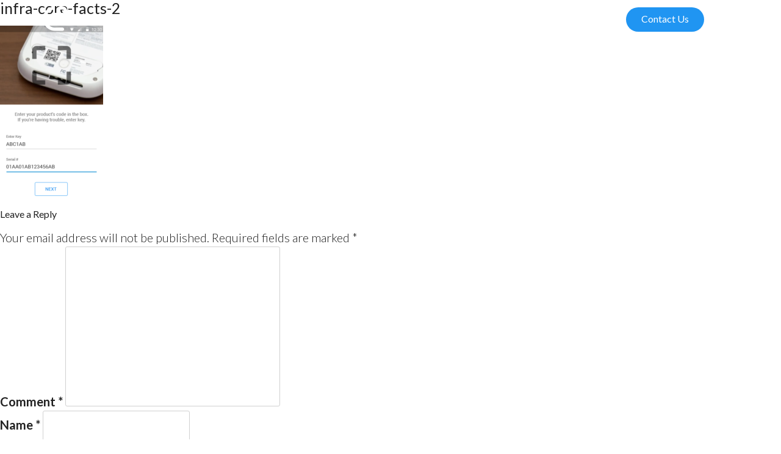

--- FILE ---
content_type: text/css
request_url: https://www.controlany.com/wp-content/themes/controlany/assets/css/all-slider2.css?ver=6.3.7
body_size: 7399
content:
/*-------------home-banner-slider-css-start--------------------*/
.home-banner-mobile-img { background: url(../images/home-banner-mobile-img.png) no-repeat left top; width: 684px; height: 607px; position: absolute; top: 160px; right: 0px; }
/*-------------home-banner-slider-css-end--------------------*/

/*-------------comfort-slider-css--------------------*/
.comfort-slider { width: 100%; display: inline-block;}
.slider-main { padding: 50px 0; }
.cascade-slider_container { position: relative; height: 550px; margin: 0 auto; }
.cascade-slider_item { position: absolute; top: 50%; left: 50%; transform: translateY(-50%) translateX(-50%) scale(0.3); transition: all 1s ease; opacity: 0; z-index: -1; }
.cascade-slider_item.prev { left: 15%; transform: translateY(-50%) translateX(-35%) scale(0.8); opacity: 0.7; z-index: 1; }
.cascade-slider_item.next { right: 19%; transform: translateY(-50%) translateX(15%) scale(0.8); opacity: 0.7; z-index: 1; }
.cascade-slider_item.now { top: 50%; left: 50%; transform: translateY(-50%) translateX(-50%) scale(1); opacity: 1; z-index: 5;}
.cascade-slider_item.now img { border: 10px solid #fff;cursor:pointer;}
.cascade-slider_item.now .slider-txt { width: 310px; font-size: 36px; color: #fafafc; font-family: 'Lato', sans-serif; font-weight: 700; line-height: 46px; padding-bottom: 25px; }
.cascade-slider_arrow { display: inline-block; position: absolute; top: 50%; cursor: pointer; z-index: 5; }
.cascade-slider_arrow-left { left: 0; }
.cascade-slider_arrow-right { right: 0; }
.cascade-slider_nav { position: absolute; bottom: -120px; width: 100%; text-align: center; z-index: 5; }
.cascade-slider_dot { display: inline-block; width: 1em; height: 1em; margin: 1em; background: #ddd; list-style: none; cursor: pointer; }
.cascade-slider_dot:hover { background: #555; }
.cascade-slider_dot.cur { background: #555; }
.slider-txt { width: 240px; display: block; position: absolute; bottom: 45px; left: 40px; font-size: 28px; color: #fafafc; font-family: 'Lato', sans-serif; font-weight: 700; line-height: 36px; padding-bottom: 25px; }
.slider-txt span { display: block; padding-bottom: 15px; }
.slider-txt span img { border: none !important; width: auto; height: auto; }
.slider-txt:after { border-bottom: 2px solid #fafafc; content: ''; position: absolute; bottom: 0px; display: block; width: 150px; left: 0; }
.cascade-slider_item.next .slider-txt { left: 265px; }
.slider-main { width: 100%; margin: 0 auto; padding: 50px 0; }
.mb-left { background: #2095f2; border-radius: 50%; width: 60px; height: 60px; text-align: center; position: absolute; left: 1%; top: 40%; cursor: pointer; z-index: 999; line-height: 60px; }
.mb-left:before { content: "\f104"; color: #fff; font: normal normal normal 14px/1 FontAwesome; font-size: 26px; display: block; line-height: 60px; margin-right: 4px; margin-top: -2px; }
.mb-right { background: #2095f2; border-radius: 50%; width: 60px; height: 60px; text-align: center; position: absolute; right: 3%; top: 40%; cursor: pointer; z-index: 999; line-height: 60px; }
.mb-right:before { content: "\f105"; color: #fff; font: normal normal normal 14px/1 FontAwesome; font-size: 26px; display: block; line-height: 60px; margin-right: 0px; margin-top: -2px; }
/*-------------comfort-slider-css-end-------------------*/

/*----Make Your Home-slider-css-start----*/
.comfortable-box { background: url(../images/comfortable-box-bg.png) top left repeat-x; height: 580px; display: block; position: relative; -webkit-box-shadow: inset 10px 61px 39px -61px rgba(0,0,0,0.75); -moz-box-shadow: inset 10px 61px 39px -61px rgba(0,0,0,0.75); box-shadow: inset 10px 61px 39px -61px rgba(0,0,0,0.75); margin-top:90px;}
.comfortable-box .heading1 *{
	width:360px;
	position: absolute;
    font-size: 36px;
    color: #fff !important;
    font-weight: 400;
    margin-top: 70px;
    left: 13px;}
/*-.comfortable-box h2 { font-size: 36px; color: #fff; font-weight: 300; padding: 50px 0 80px 0; line-height: 40px; position: absolute; left: 15px; top: 15px; }
.comfortable-box h2 span { color: #fff; font-weight: 400; display: block; }--*/
.comfortable-txt { display: block; float: right; text-align: left; margin-top: 200px; }
.comfortable-txt h2 { font-size: 36px; color: #fff; font-weight: 300; padding: 50px 0 80px 0; line-height: 40px; }
.comfortable-txt h2 span { color: #fff; font-weight: 400; display: block; }
.comfortable-txt h3 { color: #212121; font-weight:500; font-size:21px; padding-bottom: 30px; margin: 0px; margin-top: 35px;}
.comfortable-txt p { color: #212121; font-weight: 300; font-size: 20px; }
.comfortable-img { width: 100%; display: block; position: relative; height:580px;}
.comfortable-img img { height: 100%; border-bottom: 3px solid #2095f2; text-align: left; float: left; position: absolute; top: 0px; left: 0px; }
.carousel-fade .carousel-inner .item { transition: opacity 0.8s ease-in-out; opacity: 0; }
.carousel-fade .carousel-inner .item.active { transition: opacity 0.6s ease-in-out; opacity: 1; }
.comfortable-control { padding: 0px 10px; top: -44px; position: relative; }
.comfortable-control a { border: 2px solid #2095f2; border-radius: 50%; width: 40px; height: 40px; color: #2095f2; display: inline-block; font-size: 26px; line-height: 33px; margin-right: 10px; text-align: center; }
.comfortable-control a:hover { border: 2px solid #2095f2; }
.comfortable-control a:hover .fa-angle-right:before { color: #2095f2;}
.comfortable-control a:hover .fa-angle-left:before { color: #2095f2;}
.comfortable-control a:active { border: 2px solid #bcbcbd; }
.comfortable-control a:active .fa-angle-right:before { color: #bcbcbd;}
.comfortable-control a:active .fa-angle-left:before { color: #bcbcbd;}
.comfortable-control a.disabled .fa-angle-right:before { color: #bcbcbd !important;}

.w3-animate-opacity { -webkit-animation: opac 0.8s; animation: opac 0.8s; transition-duration: 3s; }
@-webkit-keyframes opac { from {
opacity:0
}
to { opacity: 1 }
}
@keyframes opac { from {
opacity:0
}
to { opacity: 1 }
}
.w3-animate-zoom { -webkit-animation: animatezoom 0.6s; animation: animatezoom 0.6s }
@-webkit-keyframes animatezoom { from {
-webkit-transform:scale(0)
}
to { -webkit-transform: scale(1) }
}
@keyframes animatezoom { from {
transform:scale(0)
}
to { transform: scale(1) }
}



/* home-banner-pulsh effect */
@-webkit-keyframes pulse { 0%, 8% {
-webkit-transform:scale(1);
opacity:0
}
15% {
-webkit-transform:scale(1.1);
opacity:1
}
30% {
-webkit-transform:scale(1.3);
opacity:1
}
100% {
opacity:0;
-webkit-transform:scale(2)
}
}
@keyframes pulse { 0%, 8% {
-webkit-transform:scale(1);
transform:scale(1);
opacity:0
}
15% {
-webkit-transform:scale(1.1);
transform:scale(1.1);
opacity:1
}
30% {
-webkit-transform:scale(1.3);
transform:scale(1.3);
opacity:1
}
100% {
opacity:0;
-webkit-transform:scale(2);
transform:scale(2)
}
}
@-webkit-keyframes pulse2 { 0%, 8% {
-webkit-transform:scale(1);
opacity:0
}
15% {
-webkit-transform:scale(1.1);
opacity:1
}
30% {
-webkit-transform:scale(1.3);
opacity:1
}
100% {
opacity:0;
-webkit-transform:scale(2)
}
}
@keyframes pulse2 { 0%, 8% {
-webkit-transform:scale(1);
transform:scale(1);
opacity:0
}
15% {
-webkit-transform:scale(1.1);
transform:scale(1.1);
opacity:1
}
30% {
-webkit-transform:scale(1.3);
transform:scale(1.3);
opacity:1
}
100% {
opacity:0;
-webkit-transform:scale(2);
transform:scale(2)
}
}
@-webkit-keyframes pulse3 { 0%, 8% {
-webkit-transform:scale(1);
opacity:0
}
15% {
-webkit-transform:scale(1.4);
opacity:1
}
30% {
-webkit-transform:scale(1.5);
opacity:1
}
100% {
opacity:0;
-webkit-transform:scale(2)
}
}
@keyframes pulse3 { 0%, 8% {
-webkit-transform:scale(1);
transform:scale(1);
opacity:0
}
15% {
-webkit-transform:scale(1.4);
transform:scale(1.4);
opacity:1
}
30% {
-webkit-transform:scale(1.5);
transform:scale(1.5);
opacity:1
}
100% {
opacity:0;
-webkit-transform:scale(2);
transform:scale(2)
}
}
}
/*----Make Your Home-slider-css-end----*/

/*----Home-banner-pulse-css-animation-start----*/
.home-banner-pulse { display: block; position: absolute; right: 30%; top: 30px; height: 500px; overflow: hidden; }
.home-banner-pulse.pulse_holder_hide .pulse_rays1, .home-banner-pulse.pulse_holder_hide .pulse_rays2, .home-banner-pulse.pulse_holder_hide .pulse_rays3, .home-banner-pulse.pulse_holder_hide .pulse_rays4 { -webkit-animation: none; animation: none }
.home-banner-pulse.pulse-box{overflow:inherit;}
.home-banner-pulse .pulse_rays1 { margin: 0 auto; border-radius: 50%; width: 600px; height: 600px; position: absolute; bottom: 0px; right: 0; border: 1px solid rgba(255, 255, 255, 0.25); opacity: .1; -webkit-animation: pulse 4s linear infinite; animation: pulse 4s linear infinite; left: 540px; }
.home-banner-pulse .pulse_rays2 { margin: 0 auto; border-radius: 50%; width: 400px; height: 400px; position: absolute; bottom: 0px; right: 0; border: 1px solid rgba(255, 255, 255, 0.25); opacity: .1; -webkit-animation: pulse 4s linear infinite; animation: pulse 4s linear infinite; left: 540px; }
.home-banner-pulse .pulse_rays3 { margin: 0 auto; border-radius: 50%; width: 200px; height: 200px; position: absolute; bottom: 0px; right: 0; border: 1px solid rgba(255, 255, 255, 0.25); opacity: .1; -webkit-animation: pulse 4s linear infinite; animation: pulse 4s linear infinite; left: 540px; }
.home-banner-pulse .pulse_rays4 { margin: 0 auto; border-radius: 50%; width: 100px; height: 100px; position: absolute; top: 0px; right: 0; border: 1px solid rgba(255, 255, 255, 0.25); opacity: .1; -webkit-animation: pulse 4s linear infinite; animation: pulse 4s linear infinite; left: 540px; }


.solution-banner-pulse{overflow:inherit !important;}
.solution-banner-pulse .pulse_rays1 { margin: 0 auto; border-radius: 50%; width: 600px; height: 600px; position: absolute; bottom: 0px; right: 0; border: 1px solid rgba(255, 255, 255, 0.25); opacity: .1; -webkit-animation: pulse 4s linear infinite; animation: pulse 4s linear infinite; left:0; }
.solution-banner-pulse .pulse_rays2 { margin: 0 auto; border-radius: 50%; width: 400px; height: 400px; position: absolute; bottom: 0px; right: 0; border: 1px solid rgba(255, 255, 255, 0.25); opacity: .1; -webkit-animation: pulse 4s linear infinite; animation: pulse 4s linear infinite; left: 0; }
.solution-banner-pulse .pulse_rays3 { margin: 0 auto; border-radius: 50%; width: 200px; height: 200px; position: absolute; bottom: 0px; right: 0; border: 1px solid rgba(255, 255, 255, 0.25); opacity: .1; -webkit-animation: pulse 4s linear infinite; animation: pulse 4s linear infinite; left: 0; }
.solution-banner-pulse .pulse_rays4 { margin: 0 auto; border-radius: 50%; width: 100px; height: 100px; position: absolute; top: 0px; right: 0; border: 1px solid rgba(255, 255, 255, 0.25); opacity: .1; -webkit-animation: pulse 4s linear infinite; animation: pulse 4s linear infinite; left: 0; }


.energy-monitoring .pulse_rays1 { margin: 0 auto; border-radius: 50%; width: 600px; height: 600px; position: absolute; bottom: 0px; right: 0; border: 1px solid rgba(255, 255, 255, 0.25); opacity: .1; -webkit-animation: pulse 4s linear infinite; animation: pulse 4s linear infinite; left:-360px; }
.energy-monitoring .pulse_rays2 { margin: 0 auto; border-radius: 50%; width: 400px; height: 400px; position: absolute; bottom: 0px; right: 0; border: 1px solid rgba(255, 255, 255, 0.25); opacity: .1; -webkit-animation: pulse 4s linear infinite; animation: pulse 4s linear infinite; left: -360px; }
.energy-monitoring .pulse_rays3 { margin: 0 auto; border-radius: 50%; width: 200px; height: 200px; position: absolute; bottom: 0px; right: 0; border: 1px solid rgba(255, 255, 255, 0.25); opacity: .1; -webkit-animation: pulse 4s linear infinite; animation: pulse 4s linear infinite; left:-360px; }
.energy-monitoring .pulse_rays4 { margin: 0 auto; border-radius: 50%; width: 100px; height: 100px; position: absolute; top: 0px; right: 0; border: 1px solid rgba(255, 255, 255, 0.25); opacity: .1; -webkit-animation: pulse 4s linear infinite; animation: pulse 4s linear infinite; left: -360px; }

.comfort-convenience .pulse_rays1 { margin: 0 auto; border-radius: 50%; width: 600px; height: 600px; position: absolute; bottom: 0px; right: 0; border: 1px solid rgba(255, 255, 255, 0.25); opacity: .1; -webkit-animation: pulse 4s linear infinite; animation: pulse 4s linear infinite; left:660px; }
.comfort-convenience .pulse_rays2 { margin: 0 auto; border-radius: 50%; width: 400px; height: 400px; position: absolute; bottom: 0px; right: 0; border: 1px solid rgba(255, 255, 255, 0.25); opacity: .1; -webkit-animation: pulse 4s linear infinite; animation: pulse 4s linear infinite; left: 660px; }
.comfort-convenience .pulse_rays3 { margin: 0 auto; border-radius: 50%; width: 200px; height: 200px; position: absolute; bottom: 0px; right: 0; border: 1px solid rgba(255, 255, 255, 0.25); opacity: .1; -webkit-animation: pulse 4s linear infinite; animation: pulse 4s linear infinite; left:660px; }
.comfort-convenience .pulse_rays4 { margin: 0 auto; border-radius: 50%; width: 100px; height: 100px; position: absolute; top: 0px; right: 0; border: 1px solid rgba(255, 255, 255, 0.25); opacity: .1; -webkit-animation: pulse 4s linear infinite; animation: pulse 4s linear infinite; left: 660px; }


.product-hub-banner .pulse_holder .pulse_rays1 { margin: 0 auto; border-radius: 50%; width: 250px; height: 250px; position: absolute; top: 285px; right: 0; border: 1px solid rgba(144,202,248,1); opacity: .1; -webkit-animation: pulse 4s linear infinite; animation: pulse 4s linear infinite; left: 410px; }
.product-hub-banner .pulse_holder .pulse_rays2 { margin: 0 auto; border-radius: 50%; width: 330px; height: 330px; position: absolute; top: 240px; right: 0; /*background-color: rgba(255,255,255,.03);*/ border: 1px solid rgba(144,202,248,.6); opacity: .1; -webkit-animation: pulse2 4s linear infinite; animation: pulse2 4s linear infinite; left: 410px; }
.product-hub-banner .pulse_holder .pulse_rays3 { margin: 0 auto; border-radius: 50%; width: 400px; height: 400px; position: absolute; top: 200px; right: 0; /*background-color: rgba(255,255,255,.03);*/ border: 1px solid rgba(144,202,248,.5); opacity: .1; -webkit-animation: pulse3 4s linear infinite; animation: pulse3 4s linear infinite; left: 410px; }



.pulse-box { background: rgba(221, 221, 221, 0.17); width: 1200px; height: 770px; position: absolute; overflow: hidden; right: 0%; top: 0%; margin-top: 0px; }
.inner-banner-box { height: 462px; /*background: rgba(221, 221, 221, 0.17);*/
    width: 1200px;
    position: absolute;
    overflow: hidden;
    right:10%;
    top: 0%;
    margin-top: 0px;}
.banner-txt.banner-txt-new { padding: 0px 0 70px 0 !important; }
.banner-txt.banner-txt-new h1 { padding-top: 150px; }
/*-.banner-txt.banner-txt-new h3 { padding-top: 150px; }-*/
.inner-page-tab ul.nav-tabs li { position: relative; z-index: 999; }
/*----Home-banner-pulse-css-animation-end----*/


/*----Client-logo-slider-css-start----*/
.clearout { height: 20px; clear: both; }
#flexiselDemo1, #flexiselDemo2, #flexiselDemo3 { display: none; }
.nbs-flexisel-container { position: relative; max-width: 100%; }
.nbs-flexisel-ul { position: relative; width: 99999px; margin: 0px; padding: 0px; list-style-type: none; text-align: center; }
.nbs-flexisel-inner { position: relative; overflow: hidden; float: left; width: 100%; }
.nbs-flexisel-item { float: left; margin: 0px; padding: 0px; cursor: pointer; position: relative; line-height: 0px;cursor:default;}
.nbs-flexisel-item a { cursor:default;}
.nbs-flexisel-item img { max-width: 100%; cursor: pointer; position: relative; margin-top: 10px; margin-bottom: 10px; cursor:default;}
/*** Navigation ***/

.nbs-flexisel-nav-left, .nbs-flexisel-nav-right { padding: 5px 10px; border-radius: 15px; -moz-border-radius: 15px; -webkit-border-radius: 15px; position: absolute; cursor: pointer; z-index: 4; top: 40%; background:#2095f2; color: #fff; display: none; }
.nbs-flexisel-nav-left { left: 10px; }
.nbs-flexisel-nav-left:before { content: "<" }
.nbs-flexisel-nav-left.disabled { opacity: 0.4; }
.nbs-flexisel-nav-right { right: 5px; }
.nbs-flexisel-nav-right:before { content: ">" }
.nbs-flexisel-nav-right.disabled { opacity: 0.4; }
/*----Client-logo-slider-css-end----*/



/*-------IOT--animation-css-start---*/
.live-consumption { margin-top: 0px; }
@keyframes dropHeader { 0% {
 transform: translateY(-100%);
opacity:0;
}
 100% {
 transform: translateY(0);
}
}
.dottet-line { position: relative; display: block; width: 420px; height: 213px; margin: 0 auto; margin-top: 160px; padding: 0 50px; }
.dottet-line .dottet-line-animation { background: url(../images/dottet-line.png) top center no-repeat; width: 420px; height: 213px; animation-name: dropHeader; animation-iteration-count: 1; animation-timing-function: ease-out; animation-duration: 0.6s; position: absolute; left: 0px; top: 0px; }
.dottet-line .ac-box { left: -13%; width: 145px; text-align: center; top: 60%; position: absolute; animation-name: dropHeader; animation-iteration-count: 1; animation-timing-function: ease-out; animation-duration: 1s; opacity: 1; z-index: 9999; }
.dottet-line .ac-box .ac-img { width: 115px; height: 115px; display: block; border-radius: 50%; text-align: center; overflow: hidden; background: #08c5ff; margin: 0 auto; }
.dottet-line .ac-box .ac-img img { width: auto; height: 100%; }
.dottet-line .ac-box p { font-size: 18px; color: #212121; text-align: center; line-height: 18px; margin-top: 10px; }
.dottet-line .ac-box p span { color: #a8a8a8; font-size: 14px; }
.dottet-line .hu-box { background: url(../images/circul-img.png) top left no-repeat; display: block; width: 120px; height: 120px; top: -55px; left: 35%; text-align: center; position: absolute; padding: 35px 0; animation-name: dropHeader; animation-iteration-count: 1; animation-timing-function: ease-out; animation-duration: 0.8s; opacity: 1; }
.dottet-line .hu-box span { color: #212121; font-size: 20px; width: 80px; display: block; line-height: 25px; color: #000; text-align: center; margin: 0 auto; }
.dottet-line .jj-box { left: 81%; width: 145px; text-align: center; top: 60%; position: absolute; animation-name: dropHeader; animation-iteration-count: 1; animation-timing-function: ease-out; animation-duration: 1s; opacity: 1; z-index: 9999; }
.dottet-line .jj-box .boy-img { width: 115px; height: 115px; display: block; border-radius: 50%; text-align: center; overflow: hidden; background: #08c5ff; margin: 0 auto; }
.dottet-line .jj-box .boy-img img { width: auto; height: 100%; }
.dottet-line .jj-box p { font-size: 18px; color: #212121; text-align: center; line-height: 18px; margin-top: 10px; }
.dottet-line .jj-box p span { color: #a8a8a8; font-size: 14px; }
.hu-info { width: 280px; background: #fff; border-radius: 25px; padding: 10px 30px; box-shadow: 0px 7px 9px 0px rgba(0, 0, 0, 0.29); position: absolute; left: -22%; top: -73%; border: 1px solid rgba(230, 230, 230, 0.0); animation-name: dropHeader; animation-iteration-count: 1; animation-timing-function: ease-out; animation-duration: 0.6s; opacity: 1; }
.hu-info:after { border-top: 50px solid #ffffff; border-left: 70px solid transparent; /* border-right: 0px solid rgba(115, 52, 52, 0.94); */ bottom: -26px; content: ""; position: absolute; right: -1px; margin-left: 0px; width: 0; height: 0; box-shadow: 3px 0px 0px 0px rgba(221, 221, 221, 0.59); }
.hu-info p { font-size: 20px; color: #212121; text-align: center; line-height: 18px; font-weight: 300; line-height: 30px; text-align: left; }
.hu-info p span { font-size: 20px; font-weight: 400; display: block; }
/*-------IOT--animation-css-end---*/


/*-------------------------Core-fact-slider-css-start-----------------------*/
.core-slider { display: block; }
.u-hidden { display: none; }
.homepage-hero { position: relative; margin: 0 auto; width: 960px; }
.homepage-hero__halo { position: absolute; top: 0; left: 50%; margin-left: -432px; height: 170px; width: 864px; z-index: 1; display: block; overflow: hidden; display: none; }
.homepage-hero__blue { display: none; }
.homepage-hero__scroll { position: absolute; bottom: 250px; left: 50%; -webkit-transform: translate(-50%, 0); -ms-transform: translate(-50%, 0); transform: translate(-50%, 0); display: block }
.homepage-features { }
.homepage-features__wrapper { width: 960px; position: relative; margin: 0 auto; }
.homepage-features__background { position: absolute; top: 5px; right: 49%; height: 562px; width: 88%; opacity: 0; -webkit-transform: translate3d(-240px, 0, 0); transform: translate3d(-240px, 0, 0); -webkit-transition: opacity 2s cubic-bezier(0.19, 1, 0.22, 1), -webkit-transform 3s cubic-bezier(0.19, 1, 0.22, 1); transition: opacity 2s cubic-bezier(0.19, 1, 0.22, 1), transform 3s cubic-bezier(0.19, 1, 0.22, 1); }
.homepage-features__background.animate-scroll { opacity: 1; -webkit-transform: translate3d(14px, 0, 0); transform: translate3d(14px, 0, 0) }
.homepage-features__preview { position: absolute; top: 10px; left: 150px; }
.homepage-features__preview.animate-scroll { -webkit-transform: translate3d(0, 0, 0); transform: translate3d(0, 0, 0) }
.homepage-features__content { margin-left: 70%; position: relative; width: 30%; }
.homepage-features__content h2 { font-size:36px; color: #212121; font-weight:400; padding: 0px 0 30px 0; position: relative;}
.homepage-features__content h2:before { border-bottom: 2px solid #2095f2; content: ''; position: absolute; bottom: 10px; display: block; width: 35px; left: 0; }
.homepage-features__content h2 strong { font-size: 30px; color: #212121; padding: 0px 0 30px 0; font-weight:400;}
.homepage-features__content h2 .splited-line { font-size: 30px; color: #212121; font-weight:400; padding: 0; }
.homepage-features__content p { color: #212121; font-weight: 300; font-size: 20px; line-height: 30px; }
.homepage-features .carousel-background { position: absolute; top: 5px; left: 0px; height: 567px; position: relative; overflow: hidden; }
.homepage-features .carousel-background__canister { height: 567px; width: 640px; -webkit-transform: translate3d(320px, 0, 0); transform: translate3d(320px, 0, 0) }
.homepage-features .carousel-background__item { height: 567px; width: 320px; position: relative; display: block; float: right; opacity: 0.8; -webkit-filter: blur(2px); filter: blur(2px); -webkit-transform: scale(0.9, 0.9); -ms-transform: scale(0.9, 0.9); transform: scale(0.9, 0.9) }
.homepage-features .carousel-background__item::before { position: absolute; top: 0; left: 0; height: 100%; width: 100%; display: block; content: ''; background-color: #0f78ff; opacity: 0.88; mix-blend-mode: screen; z-index: 1; box-shadow: 1px 6px 20px 2px rgba(0, 0, 0, 0.16); }
.homepage-features .carousel-background__item:nth-child(2) { opacity: 0.8; }
.homepage-features .carousel-preview { margin-top: 0px; margin-left: 160px; height: 567px; width: 320px; position: relative; overflow: hidden; box-shadow: 1px 6px 20px 2px rgba(0, 0, 0, 0.16); background: #fff; z-index: 9999; }
.homepage-features .carousel-preview__canister { height: 567px; width: 960px; -webkit-transform: translate3d(-640px, 0, 0); transform: translate3d(-640px, 0, 0); }
.homepage-features .carousel-preview img { display: block; float: right; }
.homepage-features .carousel-bullets { position: absolute; top: 378px; left: 116px }
.homepage-features .carousel-bullets::after { clear: both; content: ''; display: table }
.homepage-features .carousel-bullets i { margin-right: 12px; margin-left: 12px; height: 4px; width: 4px; display: block; float: left; background: #fff; border-radius: 4px }
.homepage-features .carousel-content { position: absolute; top: 100px; left: 0px; width: 310px; }
.homepage-features .carousel-content p { opacity: 0; -webkit-transform: translate3d(-40px, 0, 0); transform: translate3d(-40px, 0, 0); -webkit-transition: opacity 1.5s 0.2s cubic-bezier(0.19, 1, 0.22, 1), -webkit-transform 1.5s 0.2s cubic-bezier(0.19, 1, 0.22, 1); transition: opacity 1.5s 0.2s cubic-bezier(0.19, 1, 0.22, 1), transform 1.5s 0.2s cubic-bezier(0.19, 1, 0.22, 1); color: #212121; font-weight: 300; font-size: 20px; line-height: 30px; height: 115px; overflow: hidden; }
.homepage-features .carousel-content.show p { opacity: 1; -webkit-transform: translate3d(0, 0, 0); transform: translate3d(0, 0, 0) }
.homepage-features .carousel-content.show.hide p { opacity: 0; -webkit-transform: translate3d(40px, 0, 0); transform: translate3d(40px, 0, 0) }
.homepage-features .carousel-content.no-transition p { -webkit-transition: none !important; transition: none !important }
.homepage-features .carousel-content h2 { opacity: 0; -webkit-transform: translate3d(-40px, 0, 0); transform: translate3d(-40px, 0, 0); -webkit-transition: opacity 1.5s 0.2s cubic-bezier(0.19, 1, 0.22, 1), -webkit-transform 1.5s 0.2s cubic-bezier(0.19, 1, 0.22, 1); transition: opacity 1.5s 0.2s cubic-bezier(0.19, 1, 0.22, 1), transform 1.5s 0.2s cubic-bezier(0.19, 1, 0.22, 1); }
.homepage-features .carousel-content.show h2 { opacity: 1; -webkit-transform: translate3d(0, 0, 0); transform: translate3d(0, 0, 0) }
.homepage-features .carousel-content.show.hide h2 { opacity: 0; -webkit-transform: translate3d(40px, 0, 0); transform: translate3d(40px, 0, 0) }
.homepage-features .carousel-content.no-transition h2 { -webkit-transition: none !important; transition: none !important }
.homepage-features .carousel-controls { position: absolute; top: 400px; left: 0px; width: 310px; height: 100px; opacity: 0; z-index: 9999; }
.homepage-features .carousel-controls.animate-scroll { opacity: 1 }
.homepage-features .carousel-controls button { border: 2px solid #2095f2; border-radius: 50%; width: 40px; min-height: 40px; line-height: 40px; color: #2095f2; font-size: 24px; margin-right: 10px; text-align: center; background: rgba(221, 221, 221, 0); }
.homepage-features .carousel-controls button span { color: #2095f2; }
/*.homepage-features .carousel-controls button  i { margin-top:-2px;display:block;color: #2095f2;}--*/
.homepage-features .carousel-controls button:hover { border:2px solid #2095f2;}
.homepage-features .carousel-controls button:hover i { color: #2095f2;}
.homepage-features .carousel-controls button:active { border: 2px solid #bcbcbd;}
.homepage-features .carousel-controls button:active i { color:#bcbcbd;}
.homepage-features .carousel-controls button i {color: #2095f2;display: block;height: 25px;text-align: center;width: 25px;}
.homepage-features .carousel-controls button.disabled {border:2px solid #bcbcbd;pointer-events:none;color:#bcbcbd;}
/*-------------------------Core-fact-slider-css-end-----------------------*/

/*-------------------------IOT-smart-device-connectivity-slider-css-start----------------------*/
.some-core-facts-slide { width: 100%; display: block; background: url(../images/some-core-facts-slider.png) top center no-repeat; margin-top:0px; overflow: hidden; background-size: cover; }
.some-core-facts-slider { width: 100%; display: inline-block; float: left; background-image: none !important; }
.core-facts-slider-cnt-rt { height: 728px; display: block; }
.core-facts-slider-cnt-rt img { width: 319px; height: 567px; margin-top: 100px; float: left; }
.yb-back { background: url(../images/yg-back.png) top right no-repeat; height: 768px; display: block; }
/*-------------------------IOT-smart-device-connectivity-slider-css-end----------------------*/

/*-------------------------IOT-tree-animation-css-start----------------------*/
.more-than-app-img { background: url(../images/tree-back.png) top center no-repeat; width: 1210px; height: 780px; display: block; margin: 0 auto; }
.tree-ani-box { width: 1140px; margin: 0 auto; display: block; position: relative; }
@keyframes dropHeader { 0% {
 transform: translateY(-50%);
opacity:0;
}
 100% {
 transform: translateX(0);
}
}
.tree-ani-box span { animation-name: dropHeader; animation-iteration-count: 1; animation-timing-function: ease-out; animation-duration: 0.6s; position: absolute; }
.tree-ani-box span:nth-child(1) { top: 153px; left: 250px; }
.tree-ani-box span:nth-child(2) { top: 50px; left: 403px; }
.tree-ani-box span:nth-child(3) { top: 116px; left: 494px; }
.tree-ani-box span:nth-child(4) { top: 193px; left: 397px; }
.tree-ani-box span:nth-child(5) { top: 243px; left: 512px; }
.tree-ani-box span:nth-child(6) { top: 148px; left: 581px; }
.tree-ani-box span:nth-child(7) { top: 50px; left: 667px; }
.tree-ani-box span:nth-child(8) { top: 272px; left: 623px; }
.tree-ani-box span:nth-child(9) { top: 410px; left: 567px }
.tree-ani-box span:nth-child(10) { top: 259px; left: 717px; }
.tree-ani-box span:nth-child(11) { top: 197px; left: 785px; }
.tree-ani-box span:nth-child(12) { top: 375px; left: 790px; }
.tree-ani-box span:nth-child(13) { top: 469px; left: 907px; }
.tree-ani-box span:nth-child(14) { top: 294px; left: 940px; }
.tree-ani-box span:nth-child(15) { top: 158px; left: 986px; }
.tree-ani-box span:nth-child(16) { top: 228px; left: 1077px; }
.tree-ani-box span:nth-child(17) { top: 348px; left: 1124px; }
/*-------------------------IOT-tree-animation-css-start----------------------*/

/* alert slider */
.clear { clear: both; }
.alert-carousel { float: left; width: 100%; height: 667px; overflow: hidden; position: relative; }
.alert-carousel .carousel { height: 670px; overflow: hidden; }
.alert-carousel .carousel-inner { border: solid 0px #dddddd; }
.alert-carousel .carousel .item, .alert-carousel .carousel .item.active, .alert-carousel .carousel .carousel-inner { height: 100%; }
.alert-carousel .carousel .fill { width: 100%; height: 100%; background-position: center; background-size: cover; position: relative; }
.alert-carousel .carousel-control { background: none; width: inherit; opacity: 1; }
.alert-carousel .carousel-control .icon-prev { background: url(../images/banner-lft-arrow.png) no-repeat left top; width: 30px; height: 60px; margin-left: 1px; }
.alert-carousel .carousel-control .icon-prev:before { content: ""; }
.alert-carousel .carousel-control .icon-next { background: url(../images/banner-rgt-arrow.png) no-repeat left top; width: 30px; height: 60px; margin-right: 1px; }
.alert-carousel .carousel-control .icon-next:before { content: ""; }
.alert-carousel .banner-add { border: solid 1px #dddddd; }
.alert-carousel .carousel-caption { left: 0; right: 0; top: 0; padding: 0; }
.alert-carousel .container { position: relative; }
.alert-carousel .arrow-left, .alert-carousel .arrow-right { position: absolute; top: -136px; z-index: 999; left: 90px; }
.alert-carousel .arrow-right { left: 140px; }
.alert-sec { width: 100%; float: left; position: relative; height: 100%; overflow: hidden; }
.alert-sec:before { content: ""; background: rgba(0,0,0,0.3); width: 50%; height: 100%; position: absolute; left: 0; top: 0; z-index: 1; }
.alert-txt { position: absolute; top: 90px; left: 20px; right: 0; margin: 0 auto; content: ""; width: 430px; z-index: 99; }
.alert-txt h2 { font-size: 48px; color: #FFF; line-height: 50px }
.alert-txt h2::before { border-bottom: 2px solid #feea3b; width: 90px; bottom: 0; }
.alert-mobile { position: relative; width: 402px; height: 599px; display: block; }
/*.alert-mobile > img { position: absolute; left: 150px; right: 0; top: 70px; width: 402px; height: 599px; display: block; z-index: 999; }*/
.carousel-fade .carousel-inner .item { opacity: 0; -webkit-transition-property: opacity; -moz-transition-property: opacity; -o-transition-property: opacity; transition-property: opacity; }
.carousel-fade .carousel-inner .active { opacity: 1; transition: all 10s ease; }
.carousel-fade .carousel-inner .active.left, .carousel-fade .carousel-inner .active.right { left: 0; opacity: 0; z-index: 1; }
.carousel-fade .carousel-inner .next.left, .carousel-fade .carousel-inner .prev.right { opacity: 1; }
.carousel-fade .carousel-control { z-index: 2; }
/*-----------------------------house-Security-animation-css-start-----*/
.security-sec { display: block; background: none; }
/*-------------------------IOT-tree-animation-css-start----------------------*/
.house-protect { width: 100%; height: 473px; display: block; margin: 0px 0 8px 0; }
.cctv-info { width: 370px; background: #fff; padding: 0px; box-shadow: 0px 7px 9px 0px rgba(0, 0, 0, 0.29); display: block; float: left; margin-top: 120px; margin-right: 20px; }
.cctv-info .time-box { width: 25%; float: left; padding: 10px; border-right: 1px solid #a8a8a8; font-size: 20px; color: #212121; font-family: 'Lato', sans-serif; font-weight: 700; line-height: 28px; padding: 20px; }
.cctv-info .time-box:after { content: ''; background: #ddd; border-radius: 50%; }
.cctv-info .time-box span { font-size: 14px; display: block; }
.cctv-info .cctv-desc { float: left; width: 75%; font-size: 20px; color: #212121; font-family: 'Lato', sans-serif; font-weight: 700; line-height: 28px; padding: 20px 10px 20px 20px; }
.cctv-info .cctv-desc span { font-family: 'Lato', sans-serif; font-weight: 400; }
.house-protect-ani { position: relative; float: right; background: url(../images/house-protect-img.png) top right no-repeat; height: 473px; width: 719px; margin-top: -155px; }
@keyframes dropHeader { 0% {
 transform: translateY(-50%);
opacity:0;
}
 100% {
 transform: translateX(0);
}
}
.house-protect-ani span { animation-name: dropHeader; animation-iteration-count: 1; animation-timing-function: ease-out; animation-duration: 0.6s; position: absolute; cursor:pointer;}
.house-protect-ani span:nth-child(1) { top: 210px; left: 21px; animation-duration: 0.8s;}
.house-protect-ani span:nth-child(2) { top: 240px; left: 155px; animation-duration: 1.6s; }
.house-protect-ani span:nth-child(3) { top: 84px; left: 497px; animation-duration: 2.4s; }
.house-protect-ani span:nth-child(4) { top: 324px; left: 645px; animation-duration: 3.2s; }
.notify-ani {
  margin:100px;
  display: block;
  width: 22px;
  height: 22px;
  border-radius: 50%;
  background: #cca92c;
  cursor: pointer;
  box-shadow: 0 0 0 rgba(204,169,44, 0.4);
  animation: pulse 2s infinite;
}
.notify-ani:hover {
  animation: none;
}

@-webkit-keyframes pulse {
  0% {
    -webkit-box-shadow: 0 0 0 0 rgba(204,169,44, 0.4);
  }
  70% {
      -webkit-box-shadow: 0 0 0 10px rgba(204,169,44, 0);
  }
  100% {
      -webkit-box-shadow: 0 0 0 0 rgba(204,169,44, 0);
  }
}
@keyframes pulse {
  0% {
    -moz-box-shadow: 0 0 0 0 rgba(204,169,44, 0.4);
    box-shadow: 0 0 0 0 rgba(204,169,44, 0.4);
  }
  70% {
      -moz-box-shadow: 0 0 0 10px rgba(204,169,44, 0);
      box-shadow: 0 0 0 10px rgba(204,169,44, 0);
  }
  100% {
      -moz-box-shadow: 0 0 0 0 rgba(204,169,44, 0);
      box-shadow: 0 0 0 0 rgba(204,169,44, 0);
  }
}

@-webkit-keyframes pulse {
  0% {
    -webkit-box-shadow: 0 0 0 0 rgba(204,169,44, 0.4);
  }
  70% {
      -webkit-box-shadow: 0 0 0 10px rgba(204,169,44, 0);
  }
  100% {
      -webkit-box-shadow: 0 0 0 0 rgba(204,169,44, 0);
  }
}
@keyframes pulse {
  0% {
    -moz-box-shadow: 0 0 0 0 rgba(204,169,44, 0.4);
    box-shadow: 0 0 0 0 rgba(204,169,44, 0.4);
  }
  70% {
      -moz-box-shadow: 0 0 0 10px rgba(204,169,44, 0);
      box-shadow: 0 0 0 10px rgba(204,169,44, 0);
  }
  100% {
      -moz-box-shadow: 0 0 0 0 rgba(204,169,44, 0);
      box-shadow: 0 0 0 0 rgba(204,169,44, 0);
  }
}
/*-------------------------IOT-tree-animation-css-end----------------------*/




/*-------------------------Infra-animation-css-start----------------------*/
.map-line-ani { margin-top: 50px; }
@keyframes dropHeader { 0% {
 transform: translateY(-100%);
opacity:0;
}
 100% {
 transform: translateY(0);
}
}
.map-line { position: relative; display: block; width: 650px; height: 400px; margin: 0 auto; margin-top: 110px; padding: 0 50px; }
.map-line span { left: -13%; width: 145px; text-align: center; top: 60%; position: absolute; animation-name: dropHeader; animation-iteration-count: 1; animation-timing-function: ease-out; animation-duration: 1s; opacity: 1; z-index: 999; }
.map-line span p img { margin-right: 5px; margin-top: -5px; }
.map-line span:nth-child(1) { top: 250px; left: 21px; animation-duration: 0.8s; }
.map-line span:nth-child(2) { top: 150px; left: 155px; animation-duration: 1.6s; }
.map-line span:nth-child(3) { top: 180px; left: 297px; animation-duration: 2.4s; }
.map-line span:nth-child(4) { width: 280px; background: #fff; border-radius: 8px; padding: 20px; box-shadow: 0px 7px 9px 0px rgba(0, 0, 0, 0.29); position: absolute; left: 175px; top: 35px; border: 1px solid rgba(230, 230, 230, 0.0); animation-name: dropHeader; animation-iteration-count: 1; animation-timing-function: ease-out; animation-duration: 2s; opacity: 1; }
.map-line span:nth-child(4):after { width: 0; height: 0; border-left: 10px solid transparent; border-right: 10px solid transparent; border-top: 15px solid #fff; content: ""; bottom: -16px; position: absolute; left: 40px }
.map-line span:nth-child(4) p { font-size: 18px; color: #212121; text-align: center; line-height: 24px; font-weight: 400; text-align: left; }
.map-line span:nth-child(4) p em { font-size: 18px; display: block; font-style: normal; font-weight: 300; }
.map-line span:nth-child(5) { width: 280px; background: #fff; border-radius: 8px; padding: 20px; box-shadow: 0px 7px 9px 0px rgba(0, 0, 0, 0.29); position: absolute; left: -130px; top: 125px; border: 1px solid rgba(230, 230, 230, 0.0); animation-name: dropHeader; animation-iteration-count: 1; animation-timing-function: ease-out; animation-duration: 2s; opacity: 1; }
.map-line span:nth-child(5):after { width: 0; height: 0; border-left: 10px solid transparent; border-right: 10px solid transparent; border-top: 15px solid #fff; content: ""; bottom: -16px; position: absolute; right: 40px; }
.map-line span:nth-child(5) p { font-size: 20px; color: #212121; text-align: center; line-height: 18px; font-weight: 400; line-height: 30px; text-align: left; }
.map-line span:nth-child(5) p em { font-size: 20px; display: block; font-style: normal; font-weight: 300; }
/*-------------------------Infra-animation-css-end----------------------*/


/*-------------------------Comfort-Convenience-animation-css-end----------------------*/
.comfort-ani { display: block; margin: 0px; padding: 0px; height: 350px; clear: both; width: 100%; }
@keyframes dropHeader { 0% {
 transform: translateY(-100%);
opacity:0;
}
 100% {
 transform: translateY(0);
}
}
.comfort-ani .comfort-pro { position: relative; display: block; margin: 0 auto; }
.comfort-ani .comfort-pro h3 { font-size: 24px; color: #212121; text-align: center; line-height: 24px; font-weight: 300; }
.comfort-pro span { left:0px; width: 145px; text-align: center; top: 190px; position: absolute; animation-name: dropHeader; animation-iteration-count: 1; animation-timing-function: ease-out; animation-duration: 1s; opacity: 1; z-index: 9999; }
.comfort-pro span:nth-child(1) { top: 250px; left: 0px; animation-duration: 0.8s; }
.comfort-pro span:nth-child(2) { width: 280px; background: #fff; border-radius: 25px; padding: 20px; box-shadow: 0px 7px 9px 0px rgba(0, 0, 0, 0.29); position: absolute; left: 50px; top: 55px; border: 1px solid rgba(230, 230, 230, 0.0); animation-name: dropHeader; animation-iteration-count: 1; animation-timing-function: ease-out; animation-duration: 2s; opacity: 1; }
.comfort-pro span:nth-child(2):after { border-top: 50px solid #ffffff; border-right: 70px solid transparent; /* border-right: 0px solid rgba(115, 52, 52, 0.94); */ bottom: -26px; content: ""; position: absolute; left: -1px; margin-left: 0px; width: 0; height: 0; box-shadow: -2px 0px 0px 0px rgba(221, 221, 221, 0.59); }
.comfort-pro span:nth-child(2) p { font-size: 18px; color: #212121; line-height: 24px; font-weight: 400; text-align: left; }
.comfort-pro span:nth-child(2) p em { font-size: 18px; display: block; font-style: normal; font-weight: 300; }
/*-------------------------Comfort-Convenience-animation-css-end----------------------*/


/*-------------------------iot-pop-with-slider-animation-css-start----------------------*/
.iot-building-automation { background: #2095f2; height:828px; display: block; width: 100%; padding: 0px 0; position: relative; }
.building-automation { background: url(../images/building-automation.png) top left no-repeat; width: 635px; height: 542px; display: block; position: absolute; left: -350px; top:0px; background-size: 100%; }
.iot-home-automation { background: url(../images/home-automation.png) top left no-repeat; width: 635px; height: 351px; display: block; position: absolute; left: -200px; top: 210px; background-size: 100%; }
.iot-hotel-automation { background: url(../images/hotel-automation.png) top left no-repeat; width: 635px; height: 351px; display: block; position: absolute; left: -240px; top: 90px; background-size: 100%; }
.iot-street-light-automation { background: url(../images/street-light-automation.png) top left no-repeat; width: 635px; height: 351px; display: block; position: absolute; left: -230px; top: 90px; background-size: 100%; }
.building-list { display: block; margin-top: 0px; }
.building-list ul { margin: 0px; padding: 0px; list-style-type: none; }
.building-list li { margin: 0px; padding: 0px; list-style-type: none; float: left; width: 125px; height: 125px; margin:15px 27px 25px 27px; position: relative; text-align: center; background: rgba(222, 221, 221, 0); cursor: pointer; }
.building-list li span { display: block; text-align: center; color: #fff; opacity: 1; font-size: 14px; font-weight:400; }
.building-list li:hover { background: rgba(222, 221, 221, 0); }
.building-list li:hover span { display: block; text-align: center; color: #fff; opacity: 1; cursor: pointer; }
.building-list li:nth-child(1) { margin-left: 0; }
.building-list li:nth-child(5) { margin-right: 0; }
.building-list li:nth-child(5):after { display: none; }
.building-list li:nth-child(6) { margin-left: 0; }
.building-list li:nth-child(10) { margin-right: 0; }
.building-list li:nth-child(10):after { display: none; }
.building-list li:nth-child(11) { margin-left: 0; }
.building-list li:nth-child(11):after { margin-left: 0; display: none; }
.building-list li:nth-child(12):after { margin-left: 0; display: none; }
.building-list li:nth-child(13):after { margin-left: 0; display: none; }
.building-list li:nth-child(14):after { margin-left: 0; display: none; }
.building-list li:nth-child(15):after { margin-left: 0; display: none; }
.building-list.automotion-2 { display: block; margin-top: 0px; }
.building-list.automotion-2 li:nth-child(4):after { display: none; }
.building-list.automotion-2 li:nth-child(6) { margin-left: 15px; }
.building-list.automotion-2 li:nth-child(5) { margin-left: 0; margin-right: 35px; }
.building-list.automotion-2 li:nth-child(5):after { display: block; }
.building-list.automotion-2 li:nth-child(6):after { display: none; }
.building-list.automotion-2 li:nth-child(7):after { display: none; }
.building-list.automotion-2 li:nth-child(8):after { display: none; margin-right: 0px; }
.building-list.automotion-2 li:nth-child(9) { margin-left: 0;}
.building-list.automotion-2 li:nth-child(9):after { display: none; margin-left: 0px; }
.building-list.automotion-3 { padding-top:0px; }
.building-list.automotion-3 li:nth-child(5) { margin-left: 0px; margin-right: 25px; }
.building-list.automotion-3 li:nth-child(5):after { display: none; }
.building-list.automotion-3 li:nth-child(6){ margin-left:35px;}
.building-list.automotion-3 li:nth-child(6):after { display: none; }
.building-list.automotion-4 { padding-top:0px; }
.building-list.automotion-4 li:nth-child(5) { margin-left: 0px; margin-right: 35px; }
.building-list.automotion-4 li:nth-child(5):after { display: none; }
.building-list.automotion-4 li:nth-child(6):after { display: none; }
.building-list li:after { content: ''; position: absolute; bottom: -65px; right: -65px; width: 61px; height: 61px; display: block; background: url(../images/list-plus.png) top right no-repeat; }
.iot-main-control-icon, .iot-access-control-icon, .iot-analysis-icon, .iot-assistance-services, .iot-automated-entry-system-icon, .iot-big-data-icon, .iot-bluetooth-devices-icon, .iot-device-control-icon, .iot-door-lock-icon, .iot-energy-icon, .iot-environmental-sensors-icon, .iot-flood-sensor-icon, .iot-guest-room-management-icon, .iot-hospitality-icon, .iot-ir-devices-icon, .iot-managed-common-lighting-icon, .iot-home-automation-icon, .iot-rf-antenna-icon, .iot-secure-and-surveillance-solution-icon, .iot-security-and-intelligent-services-icon, .iot-smart-facility-management-icon, .iot-smart-parking-icon, .iot-smart-trrigation-icon, .iot-solar-energy-icon, .iot-street-lighting-icon, .iot-surveillance-icon, .iot-switches-outlets-icon, .iot-temprature-icon, .iot-thermostats-icon, .iot-unified-application-network-icon, .iot-video-camera-icon, .iot-video-cameras-icon, .iot-voice-assist-icon, .iot-water-leakage-icon, .iot-water-management-icon, .iot-window-door-sensors-icon { display: inline-block; background: url(../images/iot-sprites.png) no-repeat; overflow: hidden; text-indent: -9999px; text-align: left; }
.iot-main-control-icon { background-position: -2px -0px; width: 80px; height: 80px; }
.iot-access-control-icon { background-position: -84px -0px; width: 80px; height: 80px; }
.iot-analysis-icon { background-position: -166px -0px; width: 80px; height: 80px; }
.iot-assistance-services { background-position: -248px -0px; width: 80px; height: 80px; }
.iot-automated-entry-system-icon { background-position: -330px -0px; width: 80px; height: 80px; }
.iot-big-data-icon { background-position: -412px -0px; width: 80px; height: 80px; }
.iot-bluetooth-devices-icon { background-position: -2px -82px; width: 80px; height: 80px; }
.iot-device-control-icon { background-position: -84px -82px; width: 80px; height: 80px; }
.iot-door-lock-icon { background-position: -166px -82px; width: 80px; height: 80px; }
.iot-energy-icon { background-position: -248px -82px; width: 80px; height: 80px; }
.iot-environmental-sensors-icon { background-position: -330px -82px; width: 80px; height: 80px; }
.iot-flood-sensor-icon { background-position: -412px -82px; width: 80px; height: 80px; }
.iot-guest-room-management-icon { background-position: -2px -164px; width: 80px; height: 80px; }
.iot-hospitality-icon { background-position: -84px -164px; width: 80px; height: 80px; }
.iot-ir-devices-icon { background-position: -166px -164px; width: 80px; height: 80px; }
.iot-managed-common-lighting-icon { background-position: -248px -164px; width: 80px; height: 80px; }
.iot-home-automation-icon { background-position: -330px -164px; width: 80px; height: 80px; }
.iot-rf-antenna-icon { background-position: -412px -164px; width: 80px; height: 80px; }
.iot-secure-and-surveillance-solution-icon { background-position: -2px -246px; width: 80px; height: 80px; }
.iot-security-and-intelligent-services-icon { background-position: -84px -246px; width: 80px; height: 80px; }
.iot-smart-facility-management-icon { background-position: -166px -246px; width: 80px; height: 80px; }
.iot-smart-parking-icon { background-position: -248px -246px; width: 80px; height: 80px; }
.iot-smart-trrigation-icon { background-position: -330px -246px; width: 80px; height: 80px; }
.iot-solar-energy-icon { background-position: -412px -246px; width: 80px; height: 80px; }
.iot-street-lighting-icon { background-position: -2px -328px; width: 80px; height: 80px; }
.iot-surveillance-icon { background-position: -84px -328px; width: 80px; height: 80px; }
.iot-switches-outlets-icon { background-position: -166px -328px; width: 80px; height: 80px; }
.iot-temprature-icon { background-position: -248px -328px; width: 80px; height: 80px; }
.iot-thermostats-icon { background-position: -330px -328px; width: 80px; height: 80px; }
.iot-unified-application-network-icon { background-position: -412px -328px; width: 80px; height: 80px; }
.iot-video-camera-icon { background-position: -2px -410px; width: 80px; height: 80px; }
.iot-video-cameras-icon { background-position: -84px -328px; width: 80px; height: 80px; }
.iot-voice-assist-icon { background-position: -166px -410px; width: 80px; height: 80px; }
.iot-water-leakage-icon { background-position: -248px -410px; width: 80px; height: 80px; }
.iot-water-management-icon { background-position: -330px -410px; width: 80px; height: 80px; }
.iot-window-door-sensors-icon { background-position: -412px -410px; width: 80px; height: 80px; }
.ap_parent { background: #2095f2; height: 542px; width: 100%; position: relative; margin: 0 auto; display: block; }
/*.ap_popup { background: url(../images/building-pop-hover.jpg) top center no-repeat; height: 100% !important; position: absolute; z-index: 99; visibility: hidden; opacity: 0; left: -193px !important; top: 0px !important; cursor: url(../images/close.png) 12 6, pointer; width: 1110px !important; }*/
/*.ap_popup {
    height:542px !important;
    position: relative;
    z-index: 99;
    visibility: hidden;
    opacity: 0;
    cursor: url(../images/close.png) 12 6, pointer;
    width: 1110px !important;
    margin: 0 auto;
	margin-top:-555px !important;top:13px;
    left: 0px !important; 
}*/
/*.ap_popup { height:789px !important; position: absolute; z-index: 99; visibility: hidden; opacity: 0; width: 1130px !important; margin: 0 auto; top: 13px; left: 50% !important; transform: translate(-50%, -50%); top: 50%!important; }*/
.ap_popup { height:572px !important; position: absolute; z-index: 99; visibility: hidden; opacity: 0; width: 904px !important; margin: 0 auto; right:0px !important; top:217px !important; }
.ap_popup.at-pp-bg { height:540px;}
.ap_btn { margin: 0px; padding: 0px; list-style-type: none; float: left; width: 125px; position: relative; text-align: center; }
.building-pop-txt {
    width: 500px;
    display: block;
    text-align: left;
    padding: 100px 0px 100px 100px;
}
.building-pop-txt span { margin: 30px 0; margin-left: 0px; }
.building-pop-txt h2 { font-size:36px; color: #fff; font-weight:400; padding: 0px 0 20px 15px; position: relative; }
.building-pop-txt h2:before { border-bottom: 2px solid #fff; content: ''; position: absolute; bottom: 10px; display: block; width: 60px; left: 15; }
.building-pop-txt p { color: #fff; font-weight: 300; font-size: 20px; line-height: 30px; padding-left: 15px; }
/*-------------------------iot-pop-with-slider-animation-css-end----------------------*/

/*.alert-mobile > img { position: absolute; left: 150px; right: 0; top: 70px; width: 402px; height: 599px; display: block; z-index: 999; }*/

.meet-info-txt { position: absolute; top: 60px; left: -392px; width: 210px; text-align: left; font-size: 18px; line-height: 26px; z-index: 9999999; height: 170px; overflow: hidden; }
.meet-info-txt h3 { display: block; font-weight:500; font-size:24px; margin: 0px; padding: 0px; margin-bottom: 5px;}
.middsec-white-info { width: 320px; height: 580px; position: absolute; right: 0px; top: 0px; padding: 0px; background: rgba(0, 0, 0, 0.80); }
.middsec-white-info h3 { font-size: 35px; padding: 45px 45px 25px 45px; color: #fff; font-weight: 300; }
.middsec-white-info p { font-size: 20px; padding: 0 45px; font-weight: 300; color: #fff; }
#flexiselDemo4 .nbs-flexisel-nav-left, #flexiselDemo4 .nbs-flexisel-nav-right { display: none; }
/*custom font for text*/
#accordian { margin: 0; }
/*heading styles*/
#accordian h3 { font-size: 12px; line-height: 34px; padding: 0 10px; cursor: pointer; }
/*heading hover effect*/
#accordian h3:hover { text-shadow: 0 0 1px rgba(255, 255, 255, 0.7); }
/*iconfont styles*/
#accordian h3 span { font-size: 16px; margin-right: 10px; }
/*list items*/
#accordian li { list-style-type: none; }
/*links*/
#accordian ul ul li a { position: relative; display: inline; cursor: pointer; -webkit-transition: color 0.4s ease; transition: color 0.4s ease; text-align: left !important; color: #fff; font-size: 24px; font-weight: 400; }
/*hover effect on links*/
#accordian ul ul li a:hover { }
/*Lets hide the non active LIs by default*/
#accordian ul ul { display: none; }
#accordian li.active ul { display: block; }
.ap_close { opacity: 1; z-index: 999; background-position:-467px -439px !important;}
#comfort-application.ap_popup.at-pp-bg{height:750px !important;z-index:9999;width:1140px !important;margin-left:-20px;margin-top:50px;}
.device-info-slider { background:#fff;}

.cascade-img { cursor:pointer;}
.comfortable-control a.right.disabled ,.comfortable-control a.left.disabled {border:2px solid #bcbcbd;pointer-events:none;color:#bcbcbd;}
.comfortable-slider a.right.disabled ,.comfortable-slider a.left.disabled {border:2px solid #bcbcbd;pointer-events:none;color:#bcbcbd;}
.iot-building-automation .home-auto-content { position:relative;}
.iot-building-automation .home-auto-content .slider-arrow { position: absolute;bottom: 30px;right: 30px;}
.iot-building-automation .home-auto-content .slider-arrow a.arrow-right.disabled {pointer-events:none;background-position: -266px -660px;opacity: 0.5;}
.some-core-facts-slide a.arrow-right.disabled {pointer-events:none;background-position: -266px -660px;opacity:0.5;}

--- FILE ---
content_type: text/css
request_url: https://www.controlany.com/wp-content/themes/controlany/assets/css/lightslider.css?ver=6.3.7
body_size: 1460
content:
/*! lightslider - v1.1.5 - 2015-10-31
* https://github.com/sachinchoolur/lightslider
* Copyright (c) 2015 Sachin N; Licensed MIT */
/*! lightslider - v1.1.3 - 2015-04-14
* https://github.com/sachinchoolur/lightslider
* Copyright (c) 2015 Sachin N; Licensed MIT */
/** /!!! core css Should not edit !!!/**/ 

.lSSlideOuter { overflow: hidden; -webkit-touch-callout: none; -webkit-user-select: none; -khtml-user-select: none; -moz-user-select: none; -ms-user-select: none; user-select: none }
.lightSlider:before, .lightSlider:after { content: " "; display: table; }
.lightSlider { overflow: hidden; margin: 0; }
.lSSlideWrapper { max-width: 100%; overflow: hidden; position: relative; }
.lSSlideWrapper > .lightSlider:after { clear: both; }
.lSSlideWrapper .lSSlide { -webkit-transform: translate(0px, 0px); -ms-transform: translate(0px, 0px); transform: translate(0px, 0px); -webkit-transition: all 1s; -webkit-transition-property: -webkit-transform, height; -moz-transition-property: -moz-transform, height; transition-property: transform, height; -webkit-transition-duration: inherit !important; transition-duration: inherit !important; -webkit-transition-timing-function: inherit !important; transition-timing-function: inherit !important; }
.lSSlideWrapper .lSFade { position: relative; }
.lSSlideWrapper .lSFade > * { position: absolute !important; top: 0; left: 0; z-index: 9; margin-right: 0; width: 100%; }
.lSSlideWrapper.usingCss .lSFade > * { opacity: 0; -webkit-transition-delay: 0s; transition-delay: 0s; -webkit-transition-duration: inherit !important; transition-duration: inherit !important; -webkit-transition-property: opacity; transition-property: opacity; -webkit-transition-timing-function: inherit !important; transition-timing-function: inherit !important; }
.lSSlideWrapper .lSFade > *.active { z-index: 10; }
.lSSlideWrapper.usingCss .lSFade > *.active { opacity: 1; }
/** /!!! End of core css Should not edit !!!/**/

/* Pager */
.lSSlideOuter .lSPager.lSpg { margin: 10px 0 0; padding: 0; text-align: center; }
.lSSlideOuter .lSPager.lSpg > li { cursor: pointer; display: inline-block; padding: 0 5px;width:170px;height:65px;}
.lSSlideOuter .lSPager.lSpg > li a { background-color: #222222; border-radius: 30px; display: inline-block; height: 8px; overflow: hidden; text-indent: -999em; width: 8px; position: relative; z-index: 99; -webkit-transition: all 0.5s linear 0s; transition: all 0.5s linear 0s; }
.lSSlideOuter .lSPager.lSpg > li:hover a, .lSSlideOuter .lSPager.lSpg > li.active a { background-color: #428bca; }
.lSSlideOuter .media { opacity: 0.8; }
.lSSlideOuter .media.active { opacity: 1; }
/* End of pager */

/** Gallery */
.lSSlideOuter .lSPager.lSGallery { list-style: none outside none; padding-left: 0; margin: 0; overflow: hidden; transform: translate3d(0px, 0px, 0px); -moz-transform: translate3d(0px, 0px, 0px); -ms-transform: translate3d(0px, 0px, 0px); -webkit-transform: translate3d(0px, 0px, 0px); -o-transform: translate3d(0px, 0px, 0px); -webkit-transition-property: -webkit-transform; -moz-transition-property: -moz-transform; -webkit-touch-callout: none; -webkit-user-select: none; -khtml-user-select: none; -moz-user-select: none; -ms-user-select: none; user-select: none; }
.lSSlideOuter .lSPager.lSGallery li { overflow: hidden; -webkit-transition: border-radius 0.12s linear 0s 0.35s linear 0s; transition: border-radius 0.12s linear 0s 0.35s linear 0s;border-radius: 5px;border:1px solid rgba(32, 149, 242, 0);}
.lSSlideOuter .lSPager.lSGallery li:hover { border:1px solid rgba(32, 149, 242, 0);}
.lSSlideOuter .lSPager.lSGallery li.active{ border:1px solid rgba(32, 149, 242, 1);}
.lSSlideOuter .lSPager.lSGallery img { display: block; height: auto; max-width: 100%; }
.lSSlideOuter .lSPager.lSGallery:before, .lSSlideOuter .lSPager.lSGallery:after { content: " "; display: table; }
.lSSlideOuter .lSPager.lSGallery:after { clear: both; }
/* End of Gallery*/

/* slider actions */
.lSAction > a { width: 32px; display: block; top: 50%; height: 32px; background-image: url('../img/controls.png'); cursor: pointer; position: absolute; z-index: 99; margin-top: -16px; opacity: 0.5; -webkit-transition: opacity 0.35s linear 0s; transition: opacity 0.35s linear 0s; }
.lSAction > a:hover { opacity: 1; }
.lSAction > .lSPrev { background-position: 0 0; left: 10px; }
.lSAction > .lSNext { background-position: -32px 0; right: 10px; }
.lSAction > a.disabled { pointer-events: none; }
.cS-hidden { height: 1px; opacity: 0; filter: alpha(opacity=0); overflow: hidden; }
/* vertical */
.lSSlideOuter.vertical { position: relative; }
.lSSlideOuter.vertical.noPager { padding-right: 0px !important; }
.lSSlideOuter.vertical .lSGallery { position: absolute !important; right: 0; top: 0; }
.lSSlideOuter.vertical .lightSlider > * { width: 100% !important; max-width: none !important; }
/* vertical controlls */
.lSSlideOuter.vertical .lSAction > a { left: 50%; margin-left: -14px; margin-top: 0; }
.lSSlideOuter.vertical .lSAction > .lSNext { background-position: 31px -31px; bottom: 10px; top: auto; }
.lSSlideOuter.vertical .lSAction > .lSPrev { background-position: 0 -31px; bottom: auto; top: 10px; }
/* vertical */


/* Rtl */
.lSSlideOuter.lSrtl { direction: rtl; }
.lSSlideOuter .lightSlider, .lSSlideOuter .lSPager { padding-left: 0; list-style: none outside none; }
.lSSlideOuter.lSrtl .lightSlider, .lSSlideOuter.lSrtl .lSPager { padding-right: 0; }
.lSSlideOuter .lightSlider > *, .lSSlideOuter .lSGallery li { float: left; }
.lSSlideOuter.lSrtl .lightSlider > *, .lSSlideOuter.lSrtl .lSGallery li { float: right !important; }
/* Rtl */

@-webkit-keyframes rightEnd {  0% {
 left: 0;
}
 50% {
 left: -15px;
}
 100% {
 left: 0;
}
}
@keyframes rightEnd {  0% {
 left: 0;
}
 50% {
 left: -15px;
}
 100% {
 left: 0;
}
}
@-webkit-keyframes topEnd {  0% {
 top: 0;
}
 50% {
 top: -15px;
}
 100% {
 top: 0;
}
}
@keyframes topEnd {  0% {
 top: 0;
}
 50% {
 top: -15px;
}
 100% {
 top: 0;
}
}
@-webkit-keyframes leftEnd {  0% {
 left: 0;
}
 50% {
 left: 15px;
}
 100% {
 left: 0;
}
}
@keyframes leftEnd {  0% {
 left: 0;
}
 50% {
 left: 15px;
}
 100% {
 left: 0;
}
}
@-webkit-keyframes bottomEnd {  0% {
 bottom: 0;
}
 50% {
 bottom: -15px;
}
 100% {
 bottom: 0;
}
}
@keyframes bottomEnd {  0% {
 bottom: 0;
}
 50% {
 bottom: -15px;
}
 100% {
 bottom: 0;
}
}
.lSSlideOuter .rightEnd { -webkit-animation: rightEnd 0.3s; animation: rightEnd 0.3s; position: relative; }
.lSSlideOuter .leftEnd { -webkit-animation: leftEnd 0.3s; animation: leftEnd 0.3s; position: relative; }
.lSSlideOuter.vertical .rightEnd { -webkit-animation: topEnd 0.3s; animation: topEnd 0.3s; position: relative; }
.lSSlideOuter.vertical .leftEnd { -webkit-animation: bottomEnd 0.3s; animation: bottomEnd 0.3s; position: relative; }
.lSSlideOuter.lSrtl .rightEnd { -webkit-animation: leftEnd 0.3s; animation: leftEnd 0.3s; position: relative; }
.lSSlideOuter.lSrtl .leftEnd { -webkit-animation: rightEnd 0.3s; animation: rightEnd 0.3s; position: relative; }
/*/  GRab cursor */
.lightSlider.lsGrab > * { cursor: -webkit-grab; cursor: -moz-grab; cursor: -o-grab; cursor: -ms-grab; cursor: grab; }
.lightSlider.lsGrabbing > * { cursor: move; cursor: -webkit-grabbing; cursor: -moz-grabbing; cursor: -o-grabbing; cursor: -ms-grabbing; cursor: grabbing; }

.demo { width:550px;margin-top:120px;}
.demo ul { list-style: none outside none; padding-left: 0;margin-bottom:0;}
.demo li { display: block; float: left; margin-right: 6px; cursor: pointer;}
.demo li img { display: block; height: auto; max-width: 100%;margin:0 auto;}


--- FILE ---
content_type: text/css
request_url: https://www.controlany.com/wp-content/themes/controlany/assets/css/dev3.css?ver=2.0
body_size: 2855
content:
.launch-btn-down{margin-bottom:20px !important;}
.beak-launch-form .wpcf7-validation-errors{overflow:hidden !important;}
#appModal .modal-dialog {  width: 1140px;height: 500px;padding: 0;margin: 50px auto; margin-top: 0px;}
#appModal .modal-content { height: auto;min-height: 100%;border-radius: 0;border: none; }
#appModal .modal-dialog .modal-body{padding:0;}
#appModal .close{opacity: 1;}
/* Banty Mathur Changes for newsletter*/
.news-sub-txt .widget_wysija_cont { padding-top: 45px; }
.news-sub-txt .widget_wysija_cont .wysija-paragraph input[type="text"].wysija-input { background: #fff; border: none; border-radius: 35px; color: #a8a8a8; font-size: 20px; font-weight: 300; padding: 0px 30px; height: 60px; line-height: 60px; width: 300px; margin-right: 30px; float: left; margin-right: 30px; }
.news-sub-txt .widget_wysija_cont .wysija-submit { background: #fff; border: none; border-radius: 35px; color: #2095f2; font-size: 20px; font-weight: 400; padding: 0px 30px; height: 60px; line-height: 60px; width: 180px; outline: none; }
.news-sub-txt .widget_wysija_cont .wysija-submit:hover { background: #006cc1; color: #fff; }
.wysija-paragraph { display: inline-block; float: left; position: relative; }
.wysija-paragraph .formError { position: absolute; left: 0px !important; top:60px !important; width: 90% !important; }
.wysija-paragraph .formError .formErrorContent { width: 100% !important; border: none !important; background: none !important; color: #fff; font-size:18px; font-family: 'Lato', sans-serif;}
/*.menu-contact p a { font-weight:300;font-size:24px;font-family: 'Lato', sans-serif;margin:0px;padding:0px;width:auto;}
.menu-contact p a:hover {color:#000;}
*/
/* Banty Mathur Changes for newsletter*/

.pulse-box {background: none!important;}
/* contact form 
div.wpcf7-validation-errors{display: none !important;} */
.wpcf7-form-control-wrap{position: relative;}
.wpcf7-form-control-wrap .wpcf7-not-valid-tip{display: none;}
.contact-form-box .wpcf7-form-control-wrap .wpcf7-not-valid{border:solid 1px #ff6b6b;}

.video-url-hide {display: none;}

.modal-dialog {
  width: 60%;
  height: 60%;
  margin: 6% auto 0% auto; 
  padding: 0;
}

.modal-content {
  height: auto;
  min-height: 100%;
  border-radius: 0;
}

.watch-video-close {
    background-position: -462px -349px;
    width: 96px;
    height: 98px;
    position: absolute;
    top: -40px;
    right: -40px;
    z-index: 999 !important;
    opacity: 1;

}

.watch-video.video-btn {cursor: pointer;}
#video2 {max-width: none;}

/* Get Quote form*/


body button.fs-continue {   
    position: absolute;
    right: 0;
    /* bottom: 0; */
    margin: 0 40px 60px 0;
    top: 227px;
    display: none;
}


#continuebtn {position:relative;}

.hidespan{display: none;}

.fs-fields > li .fs-radio-group span.infratypespan.active {background: #e59000;}

.fs-current .automation-list li {
    float: left;
    position: relative;
}

.quoteloader {display: none;}


.nav-quote{opacity:0; width:0; height:0; margin: auto; position:fixed; overflow:hidden;
  -webkit-transition:all 0.5s ease-in-out;
  -moz-transition:all 0.5s ease-in-out;
  -o-transition:all 0.5s ease-in-out;
  transition:all 0.5s ease-in-out;
    right:0; left:0; top:0; bottom:0; border-radius:100%;
background: #148ef0; /* Old browsers */ background: -moz-linear-gradient(left, #148ef0 0%, #148ef0 50%, #2095f2 50%, #2095f2 100%); /* FF3.6-15 */ background: -webkit-linear-gradient(left, #148ef0 0%, #148ef0 50%, #2095f2 50%, #2095f2 100%); /* Chrome10-25,Safari5.1-6 */ background: linear-gradient(to right, #148ef0 0%, #148ef0 50%, #2095f2 50%, #2095f2 100%); /* W3C, IE10+, FF16+, Chrome26+, Opera12+, Safari7+ */ filter: progid:DXImageTransform.Microsoft.gradient( startColorstr='#148ef0', endColorstr='#2095f2', GradientType=1 ); /* IE6-9 */ 
  }
.nav-quote.open {height:100%; width:100%; border-radius:0; opacity:1;}

.get-qoute-banner {
    background:#148ef0 url(../images/get-qoute-banner.jpg) top center no-repeat;
    background-size:100% 100%;
    
    opacity: 0;
    width: 0;
    height: 0;
    margin: auto;
    position: fixed;
    overflow: hidden;
    -webkit-transition: all 0.5s ease-in-out;
    -moz-transition: all 0.5s ease-in-out;
    -o-transition: all 0.5s ease-in-out;
    transition: all 0.5s ease-in-out;
    right: 0;
    left: 0;
    top: 0;
    bottom: 0;
    border-radius: 100%;z-index: 6;
}
.get-qoute-banner.open {height:100%; width:100%; border-radius:0; opacity:1;}


.get-qoute-banner .quote-inner { position:relative;margin:0px;width:100%;height:auto;}

.hide {display: none;}




#myModalcascade .modal-dialog{width: 1140px; height: 540px;}
#myModalcascade .modal-content { height: auto;min-height: 100%;border-radius: 0;border: none; }
#myModalcascade .modal-dialog .modal-body{padding:0;}
#myModalcascade .close{opacity: 1;}



.mailpoet-loader{width:43px;position:relative;left:50%;margin-left:-23px;margin-bottom:15px;}


.widget_wysija_cont .updated, .widget_wysija_cont .login .message{background: transparent; border: none; font-size: 36px; color: #fff; font-family: 'Lato', sans-serif; text-align: center; font-weight:400;}
/*21-02-17*/
.plays-products-rt h2, .plays-products-rt p{ color:#fff !important;}
.energy-data-analysis:before{background:#fff !important;}
.dottet-line .ac-box p span, .dottet-line .jj-box p span {color:#5e5e5e; font-size:15px;}
.inner-page-tab #myTabContent{ background:#f6f6fa;}
.cctv-info .cctv-desc{ font-weight:400;}
#carousel .comfortable-control{ left:242px;}
.stay-connect-img img{ right:0 !important; top:0 !important; /*width:100%;*/}
.stay-connect-img{ padding:0 0 20px 0 !important;}
.meet-the-controlany .meet-hub-img{ margin-top:75px;}


a#continuebtn:after{position: absolute;top: 100%;left: 0;width: 100%;line-height: 3;text-align: center;background: transparent;color: #fff;content: 'or press ENTER';font-size: 0.65em;pointer-events: none;}
.get-a-qoute .fs-numbers {top: 115px;right: 23px;}

/* added on 03/03/2017 start */
#Carousel .common-hdr p{color:#fff !important;}
/* added on 03/03/2017 end */

#home-application .application-body-lft {
    width: 97.6%;
    padding: 0px;
    float: left;
    top: 1px;
    left: 15px;
    z-index: 999;
    background: #fff;
    height: 540px;
}

.applications-iot-slider {position: relative;}
.more-features-info,.more-features-info-ir {display: none;}
.cctv-info {display: none;}
.cctv-info.active {display: block;}
#infrastructure-area {
    display: none;
    margin: 20px 0;
    height: 120px !important;
    width: 620px;
}

.application-iot-main-slider {position: relative;}
.home-popup-modal {display: none;background-color: #fff;position: relative;}
.home-popup-modal.active {display: block;position: absolute;left: 0;top: 0;right: 0;}
.home-popup-modal .close {opacity: 1;top: 0;}

.building-list li:nth-child(15) {margin-right: 0;}

#home-automation-new {border: 1px solid red;}
.home-auto-content {position: relative;}
.home-automation-info-popup {position: absolute;bottom:0px;right: 15px;width: 850px;z-index: 9; height: 550px;}
.iot-building-automation{z-index: 2;}
.active-popup .carousel-indicators{z-index: 1;}
.home-automation-info-popup .discover-ways-cls{top:10px;}
/*-#home-automation-new-4.home-automation-info-popup {bottom: -30px;}
#home-automation-new-3.home-automation-info-popup {bottom: -30px;}--*/
#cascade-slider #comfort-application.ap_popup {left: 15px!important;top: -100px!important;right: inherit!important;}
#aboutCarousel .pulse-box{right: 20%;}
.building-img-1 {left:-540px!important;width:822px;}
.building-img-2 { top:0px;left:-540px;width:822px;} 
.building-img-3 { top:0px;left:-540px;width:822px;}
.building-img-4 { top:0px;left:-540px;width:822px;} 


.get-a-qoute .thnk-msg {display: none;}
/*.get-a-qoute .wpcf7 form.sent div.thnk-msg {
    display: block;
}*/
#wpcf7-f2778-p2779-o2 .wpcf7-form .wpcf7-mail-sent-ok { display: block !important; }
#fs-form-wrap div.wpcf7-mail-sent-ok {display: none!important;}
.wpcf7-form .wpcf7-mail-sent-ok {display: none!important;}
button#carousel-control-next[disabled], button#carousel-control-prev[disabled]{border:2px solid #bcbcbd;}
button#carousel-control-next[disabled] i, button#carousel-control-prev[disabled] i{color: #bcbcbd;}

#flexiselDemo5_, #flexiselDemo2_, #flexiselDemo1, #flexiselDemo3{width: 100%;overflow: hidden;display: block;}
#flexiselDemo1, #flexiselDemo3{display: block!important;}
#flexiselDemo5_ li, #flexiselDemo2_ li, #flexiselDemo3 li{float: left;margin-left: 15px;list-style: none;}
#flexiselDemo1 li{float: left;margin-left: 60px;list-style: none;}

.wysija-paragraph .formErrorContent{overflow: hidden;height: 28px;}

#flexnav .nbs-flexisel-nav-left.disabled, #flexnav .nbs-flexisel-nav-right.disabled { border: 2px solid #bcbcbd; pointer-events: none; color: #bcbcbd; }

div.fill a.beak_url{width: 100%;height: 100%;display: block;}
a.infra_url{color: #fff !important;}

.controlanyNewsletterFrame span.wpcf7-form-control-wrap input.wpcf7-form-control.wpcf7-not-valid{
  border-width: 1px;
  border-style: solid;
  border-color: red;
}
.sticky_popup_box input[type=checkbox].wpcf7-form-control{float: left;margin-right: 4px!important;  width: auto!important; margin-top: 1px!important;}

/**************************************/
.custom-checkbox #chbx-beak-lbl {    width: 13px;
    height: 13px;
    display: block;
    border: 1px solid #dee5e7;position: relative;}
.custom-checkbox input[type=checkbox] {display: none;}
.custom-checkbox #chbx-beak-lbl.lbl_clic {background: #2095f2;border: 1px solid #2095f2;}
.custom-checkbox #chbx-beak-lbl.lbl_clic:before {content: '\f00c';    display: inline-block;
    font: normal normal normal 14px/1 FontAwesome;
    font-size: inherit;
    text-rendering: auto;
    -webkit-font-smoothing: antialiased;
    -moz-osx-font-smoothing: grayscale;position: absolute;
    font-size: 10px;
    left: 0.5px;line-height: 12px;color: #fff;}
.custom-checkbox.required_terms #chbx-beak-lbl {border: 1px solid red;}
.custom-checkbox {float: left;
    margin-top: 3px;
    margin-right: 5px;}

.beak-page.ces-schedule-body .wpcf7-form-control-wrap.accept-newsletter {display: inline!important;}

.beak-page .home-slider .carousel {height: 501px;position: relative;}

.street-light-slider .cascade-slider_item { pointer-events: none;}

--- FILE ---
content_type: text/css
request_url: https://www.controlany.com/wp-content/themes/controlany/assets/css/media5.css?ver=6.3.7
body_size: 14976
content:
@media screen and (min-width:240px) and (max-width:1279px) {
body { -webkit-text-size-adjust: none; overflow-x: hidden; }
input, textarea, button, select { appearance: none; -moz-appearance: none; -webkit-appearance: none; }
input[type="radio"] { appearance: radio; -moz-appearance: radio; -webkit-appearance: radio; }
input[type="checkbox"] { appearance: checkbox; -moz-appearance: checkbox; -webkit-appearance: checkbox; }
.get-a-qoute .wpcf7 form.sent div.thnk-msg { display: none; }
.checkbox-custom a { color: #2396f3; font-size: 16px; font-weight: 400; margin-left: 10px; padding: 20px 0; }
}

/*@media only screen and (min-width:1200px) and (max-width:1367px) {

@media only screen and (min-width:980px) and (max-width:1023px) {}-*/
@media only screen and (min-width:1367px) and (max-width:5500px) {
.page-template-tpl-iot-world .iot-world { height: 638px; }
}
@media screen and (min-width:1024px) and (max-width:1366px) {
.home-slider { overflow: hidden; }
.ca-solutions { height: inherit; }
.meet-info-txt { left: -294px; top: -30px; }
.mobile-frame { padding-top: 60px; }
#carousel .comfortable-control { left: 0%; width: 100%; top: -38px; }
.stay-connect-img { height: 450px; padding: 0px !important; }
.stay-connect-img img { text-align: left; float: right; height: 100%; width: auto; }
.stay-back { padding: 50px 0 90px 0; }
.meet-ipad { position: relative; margin-top: 100px; }
.mobile-view { float: left; width: 51%; }
.middsec-white-info .solution-url { display: none; }
.about-txt { padding: 30px 0; }
.ca-solutions .tabs-left { margin-top: 0px; }
/*-.home-slider .carousel { height: 500px; }-*/
/*.home-banner-mobile-img {     width: 404px;
    height: 500px;
    position: absolute;
    top: 150px;
    right: 130px;
    background-size: 100%;}*/
.comfortable-img { display: block; height: 500px; position: relative; right: -42px; overflow: hidden; }
.comfortable-img img { width: auto; height: 100%; }
.stay-txt { padding: 0px; width: 100%; }
.get-qoute-banner { background: #148ef0; }
.btn-continue { display: block; margin-top: -150px; float: right; }
#setup-carousel .setup-carousel-txt { left: 400px; }
.specification-box .btn-stroke-blue { top: -10px; }
.core-facts-top { height: 180px; }
.page-template-tpl-iot-world .iot-world { height: 350px; }
.nav > li > a { padding: 10px 10px; }
.custom-menu.navbar-static-top .navbar-header { margin: 0px !important; }
.custom-menu.navbar-fixed-top .logo { width: 41px; margin-left: 0px; }
.custom-menu.navbar-fixed-top .navbar-header { margin: 0px !important; }
.btn-top-order { margin-top: 0px; }
.content { padding: 0px; width: 530px; padding: 70px 0 0 0; float: left; }
.custom-menu.navbar-fixed-top .navbar-header { margin: 0px !important; width: 135px; }
.custom-menu.navbar-static-top .navbar-header { width: 135px; }
.left-side { width: 220px; float: left; }
.right-side { width: calc(100% - 240px); float: right; }
.curnt-user { width: 100%; }
.sidebar-nav { width: 100%; }
.price-box { background: url(../images/price-back.png) top right no-repeat !important; }
.register-box { width: 70%; }
.login-box { width: 70%; }
.thanks-left { width: 100%; float: none; text-align: center; }
.thanks-right { width: 100%; float: left; text-align: center; }
.thx-btn { width: 400px; margin: 0 auto; text-align: center; float: none; }
}
@media screen and (min-width:768px) and (max-width:1023px) {
html, body { max-width: 100%; overflow-x: hidden; }
body { overflow-x: hidden !important; }
.pulse-box { display: none; }
.comfortable-box { width: 100%; display: block; height: 480px; }
.comfortable-img { display: block; margin-top: 200px; height: 150px; }
.comfortable-img img { width: 100%; }
.comfortable-txt { float: left; }
.navbar-static-top { background: rgb(31, 133, 214); z-index: 99999; }
#carousel .comfortable-control { left: 0px; width: 100%; top: 20px; }
.ca-solutions { width: 100%; background: #fff; }
.ca-solutions h2 { padding: 10px; margin: 0px; text-align: center; width: 100%; }
.ca-solutions h2 span { display: -webkit-inline-box; margin-left: 10px; }
.ca-solutions h3 { padding: 10px; margin: 0px; text-align: center; }
.ca-solutions h3 span { display: -webkit-inline-box; margin-left: 10px; }
.ca-solutions .heading2 { width: 100%; }
.ca-solutions .heading2 h2 { width: 100%; }
.custom-tab { width: 100%; float: left; padding: 20px; }
.custom-tab li { margin: 0px; }
.mobile-view { float: left; width: 100%; }
.home-banner-mobile-img { display: none; }
.home-slider { height: 400px; }
.home-slider .carousel { height: 400px; }
.home-banner-txt { width: 100%; display: block; float: left; text-align: center; right: 0%; left: 0%; top: 100px; }
.carousel-indicators li { width: 20px !important; height: 20px !important; margin: 0 10px !important; }
.about-txt { display: block; padding: 30px 0; }
.ca-solutions .tabs-left { margin-top: 0px; }
.pulse_holder { display: none; }
.nav-tabs { display: none; }
.custom-tab .solution-url { display: none; }
.middsec-white-info .solution-url { position: absolute; list-style-type: none; bottom: 20px; right: 20px; }
.stay-back { width: 100%; padding: 20px 0; }
.stay-connect-img { height: 300px; width: 100%; }
.stay-connect-img img { width: 100%; height: 250px; }
.stay-txt { padding: 0px; width: 100%; }
.mobile-frame { width: 100%; float: right; }
.custom-tab-app { float: left; margin-left: 265px; }
.custom-tab-app img { max-width: 100% !important; }
.copyright { font-size: 14px; text-align: center; }
.copyright a { font-size: 14px; padding: 0 10px !important; }
.meet-info-txt { position: absolute; top: 20%; left: 0px; width: 40%; text-align: left; font-size: 20px; line-height: 24px; z-index: 9999999; padding: 10px; }
.meet-info-txt h3 { font-weight: 400; }
.circle-box { display: block; }
.more-info { background: none; }
.news-sub { height: 330px; }
.news-sub-txt .widget_wysija_cont .wysija-paragraph input[type="text"].wysija-input { width: 200px; }
.news-sub-txt .widget_wysija_cont { padding-top: 0px; margin-bottom: 15px; }
.more-info p { font-size: 18px; }
.more-info p a { padding-right: 10px; }
.more-info p span { padding: 0px 0px 0px 10px; }
.social-icon { font-size: 20px; }
.gray-back { padding: 20px 0; }
.client-logo { padding: 20px 0; margin-top: 0px; }
.comfortable-txt h3 { margin-top: 0px; }
#ft { display: block; background: #fff; color: #575757; padding: 10px 0; bottom: 0; height: auto; ; width: 100%; }
.beak-page #ft { height: auto; }
.beak-page .beak-big-logo { display: block; margin: 0 auto; }
/*----Get-a-qoute-*/
.getquotebanner { height: 100vh; background-size: 100% 100%; background: #148ef0 url(assets/images/get-img-ipad.jpg) top center no-repeat; }
.quote-inner { display: inline-block; width: 100%; }
.get-a-qoute { height: 100%; top: 110px; width: 80%; margin: 0 auto; }
.get-qoute-banner .navbar-static-top { padding-top: 10px; }
.get-a-qoute .navbar-default { width: 100% !important; padding: 20px 0; }
.get-qoute-banner.open { background: #148ef0; display: block; width: 100%; margin: 0 0px; padding: 20px; }
.fs-fields { margin-top: 20px; }
.fs-fields > li label.fs-field-label { display: block; padding: 0px 10px 10px 0px; font-weight: 400; font-size: 20px; }
.fs-fields input { font-size: 20px; }
.fs-form { top: 0px; right: 0; left: 0; padding: 0px; width: 100%; font-size: 18px; }
.fs-form-full { height: 700px; }
.get-a-qoute .fs-numbers { top: 0px; right: 0px; margin: 0px -10px 20px 10px; }
.fs-nav-dots { right: 0px; top: 140px; }
.fs-fields > li .fs-radio-group span { float: left; margin-right: 20px; margin-bottom: 25px; }
.fs-fields .fs-radio-group label::before { left: 12%; }
/*-.fs-current .automation-list li { margin-right:0px; }
.fs-current .automation-list li a { font-size: 20px; padding: 0px 10px; display: block; float: left; height: auto; line-height: 37px; margin: 0px; }--*/
#infrastructure-area { width: 100%; font-size: 20px; width: 100%; font-size: 16px; margin: 0px; height: 120px !important; }
.fs-fields textarea { font-size: 20px; }
.contact-info { font-size: 16px; text-align: center; }
.contact-info span { padding: 0 10px; }
.btn-continue { width: 200px; height: 40px; font-size: 16px; line-height: 40px; display: block; margin: 0 auto; margin-top: -120px; }
.quote-inner .navbar-brand { padding: 0px; }
.home-banner-txt h2 { font-weight: 400; }
.home-banner-txt P { font-size: 26px; font-weight: 300; }
.news-sub-txt .widget_wysija_cont .wysija-paragraph input[type="text"].wysija-input { padding: 15px 30px !important; height: 60px; line-height: 30px; }
.nav-open .menu-inner ul > li > a:hover { color: #e5e5e5; transition: inherit !important; }
.applications-iot-slider .accordian { height: 350px; }
.home-popup-modal.active { height: 351px; overflow: hidden; }
.comfort-pro span { left: -10px; }
div.wpcf7-mail-sent-ok { border: 2px solid #009688; background: #fff; position: relative; display: block; padding: 0px; margin: 0px; height: 60px; margin-top: -70px; text-align: center; line-height: 44px; }
.tree-ani-box span:nth-child(1) { top: 153px; left: 250px; -webkit-transform: scale(0.8); transform: scale(0.8); }
.tree-ani-box span:nth-child(2) { top: 50px; left: 403px; -webkit-transform: scale(0.8); transform: scale(0.8); }
.tree-ani-box span:nth-child(3) { top: 116px; left: 494px; -webkit-transform: scale(0.8); transform: scale(0.8); }
.tree-ani-box span:nth-child(4) { top: 193px; left: 397px; -webkit-transform: scale(0.8); transform: scale(0.8); }
.tree-ani-box span:nth-child(5) { top: 243px; left: 512px; -webkit-transform: scale(0.8); transform: scale(0.8); }
.tree-ani-box span:nth-child(6) { top: 148px; left: 581px; -webkit-transform: scale(0.8); transform: scale(0.8); }
.tree-ani-box span:nth-child(7) { top: 50px; left: 667px; -webkit-transform: scale(0.8); transform: scale(0.8); }
.tree-ani-box span:nth-child(8) { top: 272px; left: 623px; -webkit-transform: scale(0.8); transform: scale(0.8); }
.tree-ani-box span:nth-child(9) { top: 410px; left: 567px -webkit-transform: scale(0.8);
transform: scale(0.8); }
.tree-ani-box span:nth-child(10) { top: 259px; left: 717px; -webkit-transform: scale(0.8); transform: scale(0.8); }
.tree-ani-box span:nth-child(11) { top: 197px; left: 785px; -webkit-transform: scale(0.8); transform: scale(0.8); }
.tree-ani-box span:nth-child(12) { top: 375px; left: 790px; -webkit-transform: scale(0.8); transform: scale(0.8); }
.tree-ani-box span:nth-child(13) { top: 469px; left: 907px; -webkit-transform: scale(0.8); transform: scale(0.8); }
.tree-ani-box span:nth-child(14) { top: 294px; left: 940px; -webkit-transform: scale(0.8); transform: scale(0.8); }
.tree-ani-box span:nth-child(15) { top: 158px; left: 986px; -webkit-transform: scale(0.8); transform: scale(0.8); }
.tree-ani-box span:nth-child(16) { top: 228px; left: 1077px; -webkit-transform: scale(0.8); transform: scale(0.8); }
.tree-ani-box span:nth-child(17) { top: 348px; left: 1124px; -webkit-transform: scale(0.8); transform: scale(0.8); }
.home-popup-modal .close { opacity: 1; top: 0; transform: scale(0.8); right: -2px; top: -10px; }
.fs-fields > li .fs-radio-group span { float: left; margin: 0px 10px 25px 0px; }
.fs-fields > li .fs-radio-group span:nth-child(2) { margin: 0px 10px 25px 0px; }
.fs-fields > li .fs-radio-group span:nth-child(4) { margin-right: 0px; }
/*-.fs-current .automation-list li {
    margin: 0px;
    padding: 0px;
    list-style-type: none;
    margin-right: 0px;
    width: 100%;
}
.fs-current .automation-list li a {
    font-size: 30px;
    border-radius: 40px;
    padding: 0px 20px;
    height: 50px;
    line-height: 44px;
    margin: 0px;
}-*/
.automation-list li a { color: #fff; text-decoration: none; font-family: 'Lato', sans-serif; font-weight: 700; font-size: 22px; text-align: center; border: 2px solid rgba(255, 255, 255, 0); border-radius: 50px; padding: 0px 20px; display: block; float: left; height: inherit; line-height: 44px; margin: 0px; }
.fs-current .automation-list li a { color: #fff; text-decoration: none; font-family: 'Lato', sans-serif; font-weight: 700; font-size: 22px; text-align: center; border: 2px solid rgba(255, 255, 255, 0); border-radius: 50px; padding: 0px 20px; display: block; float: left; height: inherit; line-height: 44px; margin: 0px; }
.inner-banner.pro-general-page { height: 95vh !important; }
.thank-you-txt { width: 600px; margin: 0 auto; padding-top: 450px; text-align: center; }
.tv-work-row-inner:before { display: none; }
.tv-video .video-control:after { display: none; }
.middsec-white-info p { padding: 0 45px 0 20px; text-align: left; }
.ca-solutions h3 { text-align: left; padding-left: 20px; }
.menu-inner { padding: 0 30px; }
.br { display: none; }
.control-hub-section .live-txt p { min-height: 200px; }
.control-hub-section .live-txt h2 { font-size: 30px; }
.control-hub-section { padding: 70px 0 70px; }
.ca-smart-switch-section .live-txt p { min-height: 200px; }
.ca-smart-switch-section .live-txt h2 { font-size: 30px; }
.smart-sense-section .live-txt p { min-height: 200px; }
.smart-sense-section .live-txt h2 { font-size: 30px; }
.product-control-block .slide-txt h3 { font-size: 30px; }
.logo-menu { height: 38px; transform: scale(1); width: 250px; background-size: 100% 100%; }
.specification-row { padding: 70px 0 70px; }
.hd-title h3 { font-size: 30px; }
.specification-box .btn-stroke-blue { top: -10px; }
.btn-stroke-blue { padding: 14px 25px; font-size: 16px; }
.wall-switches-img { height: 400px; }
.well-switches-img-bg { height: 350px; width: 100%; background-size: 100% 100%; margin-top: 20px; }
.news-sub { height: auto; }
.more-info { position: relative; }
#mailchimp input[type="text"], #mailchimp input[type="email"] { width: 250px; }
#mailchimp button { width: 153px; }
.beak-page .news-box .nwes-btn { background: #2095f2; width: 58px !important; height: 58px; display: block; border-radius: 50%; text-align: center; position: absolute; top: 0px; right: 120px; border: none; }
/*----Beak-*/
.beak-page .rotateslider-container { width: 100%; margin-top: 0px; float: none; }
.beak-page .device-txt p { text-align: center; }
.beak-page .demo { width: 100%; margin-top: 0px; }
.beak-page .lSSlideOuter { overflow: hidden; -webkit-touch-callout: none; -webkit-user-select: none; -khtml-user-select: none; -moz-user-select: none; -ms-user-select: none; user-select: none; width: 100%; margin: 20px auto; float: none; }
.beak-page .exprole-device { width: 473px; height: 473px; background: #80deea; position: relative; text-align: center; padding-top: 80px; display: block; float: none; border-radius: 50%; margin: 100px auto 30px auto; }
.page-template-tpl-iot-world #ft { position: fixed; bottom: 0px; }
.content { padding: 0px; width: 100%; }
.btn-apply-new { max-width: 200px; margin: 10px 0; margin-left: 0px !important; float: left; margin-right: 20px; }
.lbl-empty { display: none; }
.sidebar { width: 100%; float: none; }
.payment-box-new { margin-left: 0px; }
.product-column { margin-left: 40px; }
.logo { width: 180px; margin-left: 0px; background-size: 100%; margin-top: 5px !important; }
.my-account { float: right !important; margin-right: 5px; position: absolute; top: 0px; right: 5px; }
.my-account li a { padding-left: 0px; }
.main-menu { display: block; background: #2095f2; margin: 15px -30px 0px -30px; width: 750px; }
.custom-menu .navbar-nav.main-menu > li > a { padding: 10px 22px; }
.form-control { margin-bottom: 15px !important; display: block; }
.term-area { margin-left: 0px !important; }
.custom-menu { padding: 10px 0 0px 0; }
.custom-menu .container { width: 770px; }
.custom-menu .container .navbar-nav { float: left; margin: 9px 0px 5px 10px; }
.custom-menu .navbar-nav > li > a { color: #fff; font-size: 12px; text-transform: uppercase; font-weight: 400; margin: 0px; padding: 0 25px 0 0px; }
.custom-menu .navbar-right { float: right !important; margin: 8px 0px 0px 0px !important; position: absolute; top: 0px; right: 120px; width: auto; }
.custom-menu .navbar-right > li > a.dropdown-toggle { margin-top: 0px; float: left; }
.custom-menu.navbar-static-top .navbar-header { margin: 0px !important; width: 36px; overflow: hidden; }
.login-lft-side { display: block; width: 100%; height: 200px; }
.logo-login-dis { display: none; }
.logo-login { text-align: center; margin: 40 0 0; }
.beak-page .navbar-static-top.toggle-login { background: #2196f3 !important; }
.custom-menu.navbar-fixed-top .navbar-header { margin: 0px !important; width: 41px; overflow: hidden; }
.login-rgt-section { width: 100%; float: none; display: inline-block; clear: both; margin-top: 10px; }
.login-box { width: 70%; float: none; margin: 30px auto; clear: both; }
.login-rgt-tp { width: 100%; float: left; padding: 10px 0; box-sizing: border-box; text-align: center; }
.login-box .ttl { padding: 10px 0; font-size: 22px; }
.pre-order-button { position: absolute; top: 0px; right: 15px; }
.pre-order-button a { color: #fff; min-width: 120px; padding: 7px 15px !important; margin-top: 0px; }
.custom-menu.navbar-default .navbar-nav > .open > .dropdown-menu { margin-top: 6px; }
.beak-page .contact-address-box { margin: 18px 0; padding-left: 98px; display: inline-block; width: 50%; position: relative; }
.beak-page .news-box .news-input { width: 180px !important; }
.sidebar { float: left; width: 100%; padding: 0px; }
.beak-page .news-box { position: relative; width: 100%; float: left; margin: 0 auto; clear: both; }
.beak-page .social-icon { margin-bottom: 10px; margin-top: 10px; float: none; }
.thank-you-sec { float: left; width: 100%; margin: 0px 0 0px 0; min-height: inherit; }
.thanks-left { width: 100%; float: none; text-align: center; }
.thanks-right { width: 100%; float: left; text-align: center; }
.thx-btn { width: 400px; margin: 0 auto; text-align: center; float: none; }
.invoice_block { display: inline-block; margin-top: 20px; width: 95%; }
#controlanyNewsletter .notification-form input.wpcf7-form-control.wpcf7-email { margin-top: 0px !important; }
#controlanyNewsletter .terms .tooltip.top .tooltip-arrow { left: 50%!important }
#controlanyNewsletter .notification-form .form-group { margin-bottom: 10px; }
#controlanyNewsletter .notification-form .form-group:last-child { margin-bottom: 0px; margin-top: 0px; }
#controlanyNewsletter .modal-dialog div.wpcf7 .ajax-loader { margin: 23px 0 0 200px !important; position: relative; z-index: 9999; display: block; }
.controlanyNewsletterFrame .notification-form { padding: 10px 30px 0px 30px; }
.controlanyNewsletterFrame .notification-form input.wpcf7-form-control.btn-apply-new { margin-top: 0px; }
.modal-beak-video .modal-dialog { width: 70%; height: 350px !important; margin-top: 160px; }
.modal-beak-video .beak-video { width: 100%; height: 350px; margin: 0 auto; }
.frame-box { width: 500px; height: 100%; }
.frame-box a.ces-frame { width: 175px; height: 200px; }
.frame-box a.ces-frame img { width: 100%; height: 100%; }
.menu-contact { margin: 150px 0 0 0; display: none; }

/*--------------.indiegogo-banner-------*/
.indiegogo-banner {width: 100%;height:auto;padding-top:100px;}
.coming-to {margin-left:50px;margin-top:30px;}
.coming-to .row {margin-right: 0px;margin-left: 0px;}
.beak-device-indiegogo img {margin: 40px auto 0px auto;}
.coming-to p {font-size: 12px;}
.indiegogo-logo-white img {height:50px}
.beak-white-logo img {height: 60px;}
.beak-white-logo {padding-top: 65px;}
.notify-me {margin: 0px 0 20px 0;padding: 5px 20px 5px 20px;}


.horn-img { margin:0 auto;width:100%;text-align:center;margin-bottom:40px;}
.horn-img img{ margin:0 auto;text-align:center;}
.beak-launch-form {width: 90%;margin: 0 auto;}
.beak-launch-form h2 {font-size: 23px;text-align:center;}
.beak-launch-form p {margin: 0px;padding: 0px;margin-bottom: 10px;color: #212121;font-size: 18px;line-height: 24px;text-align: center;}
.beak-launch-form p img {margin:0 auto;text-align:center}
.beak-launch-form .contact-form-box{ width:100%;margin:10px 0;}

.home-banner-txt {top:30px; }
.watch-video-new {margin-top:0px;}
.home-product-banner-txt p {margin-bottom: 30px;}
.frame-box-new {height: auto;}
.watch-video-new1 a.video-btn {margin-top: 310px;}


}
/*-@media screen and (min-width:480px) and (max-width:767px) {
}
@media screen and (min-width:600px) and (max-width:767px) {
} ---*/

@media only screen and (min-width:300px) and (max-width:767px) {
.home-slider #HomeCarousel.carousel { height: 350px !important; }
.home-banner-txt { width: 90%; text-align: center; margin: 0px auto; padding: 0px; left: 0px; top: 100px }
.home-banner-txt h2 { font-size: 20px; line-height: 28px; font-weight: 500 }
.home-banner-txt p { font-size: 16px; margin-bottom: 0px; line-height: 20px; }
.home-banner-mobile-img { display: none; }
.about-txt { padding: 20px 0; border-bottom: 1px solid #ddd; }
.about-txt h1 { font-size: 20px; line-height: 28px; text-align: left; }
.about-txt p { font-size: 18px; line-height: 28px; text-align: left; }
.about-txt p.lft-txt { font-size: 18px; margin-bottom: 30px; }
.ca-solutions { background: #fff; height: auto !important; clear: both; display: block; }
.ca-solutions h2 { font-size: 20px; color: #212121; font-weight: 300; position: relative; line-height: 28px; padding: 0 15px; margin: 0px; margin-bottom: 50px; }
.ca-solutions h2 span { font-weight: 300; }
.ca-solutions h2:after { content: ""; position: absolute; bottom: -12px; left: 15px; height: 2px; width: 30px; background-color: #2095f2; }
.ca-solutions .heading1 { position: relative; width: 100%; padding-top: 15px; }
.ca-solutions .heading1 * { font-size: 20px; color: #212121; font-weight: 400; margin-bottom: 10px; position: relative; line-height: 28px; padding: 0 15px; }
.ca-solutions .tab-heading { font-size: 18px; width: 100%; line-height: 22px; font-weight: 400; }
.ca-solutions .heading2 { width: 100%; }
.ca-solutions h3 { font-size: 20px; color: #212121; font-weight: 400; margin-bottom: 10px; position: relative; line-height: 28px; padding: 0 15px; }
.ca-solutions h3 span { font-weight: 300; }
.ca-solutions h3:after { content: ""; position: absolute; bottom: -12px; left: 15px; height: 2px; width: 30px; background-color: #2095f2; display: none; }
.ca-solutions .tabs-left { margin-top: 0px }
.middsec-white-info { width: 100%; height: auto; padding: 20px; margin: 0px; }
.middsec-white-info h3 { font-size: 24px; margin: 0px; padding: 0px 0px 20px 0px }
.middsec-white-info p { font-size: 18px; margin: 0px; padding: 0px 0px 20px 0px }
.solution-img { display: none; }
.mobile-view { float: left; display: block; width: 100%; }
.mobile-view-txt { float: left; display: block; width: 100%; }
.mobile-view .middsec-white-info { position: relative; margin: 15px 0; background: rgba(0, 0, 0, 0.36); }
.custom-tab { width: 96%; padding: 0 2%; float: none; margin: 0 auto; }
.custom-tab li { margin: 0; width: 33%; margin-bottom: 15px; }
.custom-tab li.solution-url { margin: 0 auto; text-align: center; float: none; clear: both; }
.custom-tab li.solution-url a { margin: 0 auto; }
.custom-tab li a { margin: 0px; width: 100%; text-align: center; height: 60px; padding: 0 0px; }
.custom-tab li a i { display: block; margin: 0 auto; }
.comfortable-img { height: 150px; width: 100%; }
.comfortable-img img { max-width: 100% !important; height: auto; }
#carousel .comfortable-control { left: 35%; top: 10px; width: 40%; float: left; }
.comfortable-box { height: auto; background: #fff; box-shadow: none !important; margin: 0px; width: 100%; }
.comfortable-box .carousel { height: 410px; }
.comfortable-box h2 { margin: 0 auto; text-align: left; padding: 0px; width: 100%; left: 0px; top: 0px; font-size: 20px; padding: 10px 15px; color: #212121; font-weight: 400; margin-bottom: 30px; position: relative; line-height: 28px; }
.comfortable-box h2 span { font-size: 20px; color: #212121; font-weight: 300; }
.comfortable-box h2:after { content: ""; position: absolute; bottom: -12px; left: 15px; height: 2px; width: 30px; background-color: #2095f2; }
.comfortable-box .heading1 * { width: 100%; position: relative; font-size: 22px; color: #000 !important; font-weight: 400; margin-top: 0px; left: 0px; }
.comfortable-box h2:after { content: ""; position: absolute; bottom: -12px; left: 15px; height: 2px; width: 30px; background-color: #2095f2; }
.wall-switches-img .live-txt .heading2 * { font-size: 18px; font-weight: 400; }
.comfortable-txt { min-height: 120px; padding: 0 0px; margin-top: 170px; height: 200px; min-height: inherit; }
.comfortable-txt h3 { font-size: 20px; margin: 0px; padding: 0px; line-height: 26px; padding-bottom: 10px; font-weight: 400; }
.comfortable-txt p { font-size: 18px; line-height: 28px; font-weight: 300; }
.copyright { font-size: 14px; text-align: center !important; margin-bottom: 10px; float: none !important; }
.copyright a { font-size: 14px; padding: 0 5px; margin-left: 0px !important; }
.copyright a:last-child { padding: 0 0px 0 5px; }
.stay-back { padding: 15px; border-bottom: 1px solid #ddd; }
.stay-back .container { padding: 0px; }
.stay-back .stay-txt { padding: 15px 0px 0px 0px; margin: 0 auto; display: block; width: 100%; }
.stay-connect-img { height: 200px; width: 100%; margin-top: 20px; padding-bottom: 0px !important; }
.stay-connect-img img { text-align: center; width: 100%; height: 100%; }
.stay-back h1 { font-size: 20px; color: #212121; font-weight: 400; margin-bottom: 30px; position: relative; line-height: 28px; }
.stay-back h1 span { font-weight: 300; }
.stay-back h1:after { content: ""; position: absolute; bottom: -12px; left: 0; height: 2px; width: 30px; background-color: #2095f2; }
.pulse_holder { display: none; }
.meet-txt-circle { padding: 0px; }
.meet-txt-circle h1 { font-size: 20px; font-weight: 400; margin-top: 0px; position: relative; }
.meet-txt-circle h1 span { font-size: 20px; }
.stay-back a { text-align: center; float: none; display: block; width: 50%; margin: 20px auto; }
.news-sub-txt h2 { font-size: 20px; }
.news-sub-txt p { font-size: 16px; color: #fff; font-weight: 300; line-height: 24px; }
.news-sub-txt .widget_wysija_cont { padding: 15px 0; }
.news-sub { height: auto; width: 100%; padding-top: 10px; }
.more-info { min-height: inherit; position: relative; padding: 10px 0; background: #1b82d4; }
.news-sub-txt .widget_wysija_cont .wysija-paragraph input[type="text"].wysija-input { background: #fff; border: none; border-radius: 25px; color: #000; font-size: 16px; font-weight: 300; padding: 0px 20px; height: 35px; line-height: 35px; width: 100%; float: none; margin: 0 auto; margin-bottom: 40px; }
.news-sub-txt .widget_wysija_cont .wysija-submit { background: #fff; border: none; border-radius: 35px; color: #2095f2; font-size: 16px; font-weight: 400; padding: 0px 20px; height: 40px; line-height: 42px; width: auto; outline: none; margin: 0 auto; }
.wysija-paragraph .formError .formErrorContent { width: 100% !important; border: none !important; background: none !important; color: #ef8585; font-size: 16px; margin-top: -27px; font-weight: 400; }
.social-icon { float: none; text-align: center; font-size: 20px; margin-top: 0px; }
.social-icon .text-right { text-align: center; display: block; margin-top: 15px; }
.wysija-paragraph { display: block; float: none; }
.more-info p { text-align: center; font-size: 18px; }
.more-info p a { padding: 0px; font-size: 18px; }
.more-info p span { padding: 0 5px; font-size: 13px; }
.client-logo { display: block; padding: 10px 0; margin: 0px; }
.mobile-frame { margin: 0 auto; width: 100%; padding-top: 50px; }
.circle-box { margin-top: 0px; padding-top: 0px; }
.custom-tab-app { width: 99%; margin: 0 auto; text-align: center; height: 470px; padding: 48px 0 20px 0; margin-bottom: 0px; overflow: hidden; }
.circle-box ul.nav-tabs { display: none; }
.gray-back { padding: 10px; }
.gray-back h1 { font-size: 24px; }
.gray-back p { font-size: 18px; line-height: 28px; }
.pulse-box { display: none; }
.scrollToTop { display: block !important; z-index: 999; text-align: center; border-radius: 50%; background-position: -836px -329px; width: 60px; height: 60px; background-color: #fff; position: fixed; bottom: 0px; right: 0px; transform: scale(0.5); }
.custom-tab li a span { display: none; }
.top-menu { width: auto; position: relative; display: block; margin: -50px 0 0 0!important; border: none !important; padding: 0 0px; box-shadow: none; }
.beak-page .navbar-static-top .top-menu {
    width: auto;
    position: relative;
    display: block;
    margin: -40px 0 0 0!important;
    border: none !important;
    padding: 0 0px;
    box-shadow: none;
}
.navbar-static-top { padding-bottom: 0px; }

.beak-page.contact-page .navbar-fixed-top .logo {margin-left: -10px;}
.beak-page.contact-page .navbar-static-top .top-menu {margin: -49px 0 0 0!important;padding: 0 0px;}

.get-qoute { background: #fff; line-height: 32px; height: 35px; color: #2095f2; }
/*-.menu-line { margin-top: 0px; }		-*/
.navbar-fixed-top { padding: 0px 10px; height: 45px;}
.navbar-fixed-top .logo { width: 46px; -webkit-transform: scale(0.8); transform: scale(0.8); margin-left: -20px; margin-top: 3px; }
.nbs-flexisel-item a { display: block; padding: 0; }
.navbar-fixed-top .get-qoute { margin-top: 8px; }
/*-.navbar-fixed-top .menu-line { margin-top:10px; }-*/
#ft { padding: 10px 0; width: 100%; margin: 0 auto; background: #ddd; }
.navbar-default { width: 100% !important; }
.nav-open-cnt-inner { position: relative; top: 0px; left: 0px; width: 100%; transform: inherit; }
.navbar-header { margin-bottom: 10px; margin-top: 6px !important; }
.navbar-brand { padding: 10px 15px; }
.navbar-fixed-top .navbar-header { margin-top: 0px !important; }
.navbar-fixed-top .navbar-brand { padding: 3px 5px 3px 0px; height: 45px; }
.navbar-fixed-top .top-menu { margin: -39px -10px 0 0 !important; }
.nav-open .menu-open-contact { padding-top: 10px; }
.nav-open .menu-contact a { font-size: 20px !important; }
.nav-open .menu-contact p { font-size: 20px; }
.nav-open .menu-inner ul li .logo { display: none !important; }
.menu-contact { display: none; }
.menu-inner { padding: 20px 0; }
.menu-contact { margin: 0 auto; width: 100%; }
.nav-open .menu-inner ul { width: 74%; margin: 0 auto; }
.nav-open .menu-inner ul > li { margin: 0 0 5px 0 !important; }
.nav-open .menu-inner ul > li > a { font-size: 18px; }
.nav-open.open { background: #148ef0; }
.stay-back p { font-size: 18px; line-height: 28px; }
.w3-animate-opacity .container { padding: 0px; }
.meet-info-txt { position: absolute; bottom: 2px; left: 17px; width: 254px; text-align: left; font-size: 16px; top: inherit; line-height: 24px; z-index: 9999999; height: 135px; background: rgba(0,0,0,0.8); padding: 10px 20px; color: #fff; margin: 1px; }
.meet-info-txt h3 { font-size: 22px; color: #fff; }
.comfortable-box .carousel-inner { width: 90%; margin: 0 auto; }
.custom-tab .solution-url { display: none; }
.middsec-white-info .solution-url { list-style-type: none; }
/*-------------inner-pages-----------------*/
.inner-banner { height: 250px; }
.inner-page-tab ul.nav-tabs { width: 100%; padding: 0px; background: #2095f2; margin: 0px; }
.nav-tabs-responsive > li:first-child { width: 64px; margin: 0px; }
.nav-tabs-responsive > li.active:first-child { margin: 0px; }
.nav-tabs-responsive > li:last-child { border-right: 0px solid #ddd; width: 64px; }
.inner-page-tab ul.nav-tabs li { width: 52px; margin: 0px; padding: 0; -webkit-transform: scale(0.5); transform: scale(0.8); }
.inner-page-tab ul.nav-tabs li a { padding: 5px 10px; cursor: pointer; }
.inner-page-tab ul.nav-tabs li:hover a, .inner-page-tab ul.nav-tabs li.active a { padding: 5px 10px; }
.inner-page-tab ul.nav-tabs li:hover a i, .inner-page-tab ul.nav-tabs li.active a i { -webkit-transform: translateY(0px); transform: translateY(0px); margin-top: 0px; }
.nav-tabs-responsive > li.next > a:after, .nav-tabs-responsive > li.next > a:after, .nav-tabs-responsive > li.prev > a:after, .nav-tabs-responsive > li.prev > a:after { display: none; }
.inner-page-tab ul.nav-tabs li:after { display: block; border-left: 15px solid transparent; border-right: 15px solid transparent; border-bottom: 15px solid #fafafc; margin-top: 0px; -webkit-transform: translateY(-3px); transform: translateY(14px); margin-top: 5px; opacity: 0; margin-left: 12px; }
.inner-page-tab ul.nav-tabs li:hover a span, .inner-page-tab ul.nav-tabs li.active a span { display: none; }
.inner-page-tab ul.nav-tabs li:hover:after, .inner-page-tab ul.nav-tabs li.active:after { -webkit-transform: translateY(-14px); transform: translateY(14px); margin-top: 5px; opacity: 1; margin-left: 12px; }
.inner-page-tab ul.nav-tabs li a i { margin-top: 0px; }
.inner-page-tab ul.nav-tabs li a span { display: none; }
.inner-page-tab { margin: 0 auto; width: 100%; }
.inner-page-tab .inner-tab-box { padding: 0px; margin: 0px; }
.banner-txt.banner-txt-new h1 { padding-top: 70px; line-height: 40px; font-size: 24px; }
/*-.banner-txt.banner-txt-new h3 { padding-top: 70px; line-height: 40px; font-size: 24px; }--*/
.banner-txt.banner-txt-new .top-heading * { padding-top: 80px !important; font-size: 24px; line-height: 30px; }
.inner-banner-box { width: 100%; height: auto; right: 0%; position: relative; top: 0%; margin-top: 0px; }
.inner-banner-box .banner-txt p { padding: 0; }
.solution-banner-pulse { display: none !important; }
.dottet-line { display: none; }
.live-consumption { background: none; height: auto; display: block; margin: 0 auto; }
.live-consu-txt { margin: 0px; }
.how-it-work { height: auto; padding: 20px 0; }
.how-it-work .how-txt { margin-top: 0px; margin-bottom: 20px; }
.how-it-work .how-txt h2:before { border-bottom: 2px solid #2095f2; }
.how-it-work:before { display: none; }
.video-control { width: 100%; height: 255px; position: relative; float: left; }
.video-control img { width: 100%; height: 100%; }
.video-control:after { display: none; }
.controlany-dashboard-img { width: 100%; height: 180px; margin-top: 0px; background-size: 100% 100% !important; }
.energy-data-analysis { background: #fff; padding: 20px 0; height: auto; }
.energy-data-analysis:before { display: none; }
.energy-data-analysis .how-txt { padding: 20px 0; margin-top: 0px; }
.energy-data-analysis .how-txt h2:before { border-bottom: 2px solid #2095f2; }
.homepage-hero { width: 290px; margin: 0 auto; }
.homepage-features__preview { background: url(assets/images/mobile-frame.png) center top no-repeat; position: absolute; top: 0px; left: 0px; width: 290px; margin: 0 auto; text-align: center; height: 470px; padding: 48px 16px; margin-bottom: 0px; overflow: hidden; }
.homepage-features .carousel-background__canister { display: none; }
.homepage-features .carousel-preview__canister { margin-left: -61px; }
.homepage-features .carousel-preview { margin-top: 0px; margin-left: 0px; height: 567px; width: 258px; overflow: hidden; }
.homepage-features .carousel-preview img { display: block; height: 458px; width: 258px; max-width: 100% !important; }
.homepage-features__background { position: absolute; top: 5px; left: 0%; height: 562px; width: 100%; }
.homepage-features__background.animate-scroll { transform: translate3d(0px, 0, 0); width: 290px !important; }
.homepage-features__content { margin-left: 0%; position: relative; width: 100%; background: #000; }
.homepage-features .carousel-content { position: absolute; left: 17px; width: 256px; background: rgba(0, 0, 0, 0.20); top: 270px !important; padding: 20px 20px 20px 0px; min-height: 200px; }
.homepage-features .carousel-controls { width: 110px; position: absolute; left: 30px; height: 42px; top: 415px; }
.homepage-features__content h2 { font-size: 20px; color: #fff; z-index: 99; padding-bottom: 15px; position: relative; margin-bottom: 0px; width: 100%; left: 21px; }
.homepage-features__content p { color: #fff !important; z-index: 99; position: relative; font-size: 16px !important; line-height: 22px !important; width: 100%; left: 21px; height: 70px !important; overflow: hidden; }
.inter-thin-rt { display: block; width: 100%; }
.inter-thin-rt ul { width: 100%; display: inline-block; margin: 20px auto; }
.more-than-app { display: none; }
.device-info-slider { background: url(assets/images/mobile-frame-new.png) top center no-repeat; width: 290px; margin: 0 auto; text-align: center; height: 534px; padding: 48px 16px; overflow: hidden; margin-top: 10px; }
.device-info-slider img { margin-top: 0px; max-width: 100% !important; height: auto; width: auto; }
.plays-products-rt { width: 100%; margin-top: 20px; }
.yb-back { background: none; }
.ap_parent { display: none; }
.iot-building-automation { height: 600px; width: 100%; margin: 0 auto; display: block; overflow: hidden; }
.building-img-1, .building-img-2, .building-img-3, .building-img-4 { left: -10px !important; width: 100%; height: 250px; background-size: 100% 100% !important; }
.building-img-2 { left: 0px !important; }
.building-img-4 { left: 10px !important; }
.iot-slider-box { height: 120px; }
.iot-slider-box img { width: 100%; height: 100%; }
.applications-iot-slider ul { width: 100%; padding: 0px; background: #2095f2; margin: 0px; display: inline-block; }
.applications-iot-slider .accordian li { width: 48%; }
.applications-iot-slider .accordian li img { display: none; }
.iot-hover-slider { padding: 0px; display: none; }
.iot-slider-icon { -webkit-transform: scale(0.6); transform: scale(0.6); text-align: center; }
.iot-slider-cnt { position: absolute; left: 0px; top: 0px; width: 100%; height: 100%; }
.iot-slider-cnt h3 { font-size: 18px; text-align: center; color: #fff; font-weight: 400; margin: 0; padding: 0px; line-height: 24px; }
.application-body-lft { width: 100%; padding: 0px; float: left; min-height: 300px; background: #fff; display: none; }
.inner-page-tab .application-body-lft ul.nav-tabs { width: 100%; padding-bottom: 0px; margin: 0px; background: #fff; }
.inner-page-tab .application-body-lft ul.nav-tabs li { width: 20%; margin: 0; padding: 0px; }
.inner-page-tab .application-body-lft ul.nav-tabs li+li { margin-left: 0px; }
.application-body-rgt { width: 100%; display: none; background: #03a9f4; padding: 10px; float: left; height: auto; margin-top: 0px; background-position: top right; background-repeat: no-repeat; }
.application-tab-txt { width: 100%; float: left; padding: 15px; }
.application-body-rgt h2 { font-size: 24px; }
.plays-products { display: inline-block; width: 100%; padding: 30px 0; }
.applications-iot-slider .accordian { height: 280px; }
.applications-iot-slider .accordian { height: 240px; }
.core-facts-slider-cnt-lt .slide-txt { margin-top: 0px; }
.core-facts-slider-cnt-lt .slide-txt p { width: 100%; font-size: 16px; line-height: 22px; margin: 0px; padding: 0px; height: 50px; overflow: hidden; }
.core-facts-slider-cnt-lt .slide-txt h2 { font-size: 20px; line-height: 28px; margin-bottom: 0px; font-weight: 400; }
.core-facts-slider-cnt-rt { height: auto; }
.some-core-facts-slider { margin-top: 10px; }
.some-core-facts-slide .container { position: relative; height: 700px; }
.some-core-facts-slide { background: #1bbd76; margin-bottom: 20px; padding-bottom: 30px; }
.some-core-facts-slide .arrow-right { bottom: -20px; right: 130px !important; left: inherit; }
.some-core-facts-slide .arrow-left { bottom: -20px; right: 188px !important; left: inherit; }
.plays-products-lt h2 { font-size: 20px; font-weight: 400; }
.plays-products-lt p { font-size: 18px; }
#carousel-example-comfort { display: none; }
.live-consu-txt { margin-top: 30px; }
.live-consumption-m { padding-bottom: 20px; }
.live-txt { padding-bottom: 20px; text-align: left; }
.live-txt h2:before { left: 0%; }
.live-txt h1:before { left: 0%; }
.live-txt h2.discover-hd { width: 100%; margin-top: 20px; }
.cascade-slider_item.now .slider-txt { width: 90%; font-size: 26px; margin: 0 auto; position: absolute; left: 20%; }
.cascade-slider_item.now img { border: 0px solid #fff; }
#cascade-slider #comfort-application.ap_popup { left: 0px!important; top: -0px!important; right: inherit!important; width: 100%; display: none; }
.discover-ways-content p { margin-left: 0px; }
.discover-ways-content h3 { font-size: 28px; }
.comfort-benefits { background: #77c9a5; height: auto; padding-bottom: 30px; }
.benefits-txt { padding: 0px; width: 100%; margin: 0px; display: inline-block; margin-top: 20px; color: #fff; }
.comfort-benefits-bg { height: auto; margin-top: 0px; width: 100%; }
.power-savings-inner { width: 100%; float: left; padding-top: 10px; min-height: inherit; margin-bottom: 20px; }
.benefits-txt h2 { font-size: 20px; font-weight: 400; color: #fede65; }
.benefits-txt p { color: #fff; }
.white-btn { min-width: 150px; height: 44px; line-height: 42px; text-align: center; padding: 0 25px; font-size: 20px; color: #2095f2; border-radius: 42px; display: inline-block; background: #fff; font-size: 18px; font-weight: 500; box-shadow: 0px 3px 6px -1px rgba(0, 0, 0, 0.40); }
.you-life-app img { display: none; }
.getappnow-section .plays-products-rt { width: 100%; }
.getappnow-section { width: 100%; padding: 20px 0 40px 0; margin-top: 0px; }
.plays-products-rt h2 { font-size: 20px; font-weight: 400; }
.house-protect .live-txt p { font-size: 18px; }
.alert-carousel { float: left; width: 100%; height: 300px; }
.alert-txt { top: 0px; left: 0px; width: 100%; padding: 20px; }
.alert-txt h2 { font-size: 26px; line-height: 32px; }
.works-devices-section { display: none; }
.house-protect { height: auto; }
.house-protect .live-txt { margin-bottom: 20px; }
.house-protect-ani { position: relative; float: left; height: 250px; width: 100%; margin-top: 0px; background-size: 100%; }
.cctv-info { width: 100%; margin: 20px auto; }
.protect-txt { font-size: 18px; font-weight: 300; }
.common-hdr h2 { font-size: 20px; font-weight: 400; }
.cctv-info .time-box { padding: 10px 20px; font-size: 16px; }
.cctv-info .cctv-desc { font-size: 16px; font-weight: 400; padding: 10px 20px; line-height: 22px; }
.house-protect-ani span:nth-child(1) { top: 62px; left: -7px; -webkit-transform: scale(0.4); transform: scale(0.3); }
.house-protect-ani span:nth-child(2) { top: 75px; left: 41px; -webkit-transform: scale(0.5); transform: scale(0.4); }
.house-protect-ani span:nth-child(3) { top: 18px; left: 172px; -webkit-transform: scale(0.5); transform: scale(0.4); }
.house-protect-ani span:nth-child(4) { top: 103px; left: 214px; -webkit-transform: scale(0.5); transform: scale(0.3); }
.security-sec { height: auto; display: block; margin: 0 auto; background-size: 100%; margin: 0px 0 0px; overflow: hidden; }
.live-txt p { line-height: 28px !important; }
.protect-sec { padding: 20px 0; }
.protect-inner-txt { min-height: inherit; }
.single-app-bc { padding: 20px; font-weight: 400; }
.single-app-bc span { font-weight: 300; display: block; font-size: 18px; font-weight: 400; }
.map-line { width: 98%; margin: 0px auto; padding: 0px; height: auto; padding-bottom: 20px; background-size: 100%; }
.map-line span { width: 30% !important; float: left; margin-right: 10px; }
.map-line span img { width: 100%; }
.map-line span:nth-child(1) { top: 0px; left: 10px; position: relative; }
.map-line span:nth-child(2) { top: 0px; left: 10px; position: relative; }
.map-line span:nth-child(3) { top: 0px; left: 10px; position: relative; }
.map-line span:nth-child(4) { display: none; }
.map-line span:nth-child(5) { display: none; }
.infrast-autom-block { width: 100%; height: 300px; background-size: 100%; min-height: inherit; }
.discover-infra-lt { line-height: 26px !important; display: inline-block; font-size: 20px; font-weight: 400; width: 100%; padding-bottom: 20px; border-right: 0px; }
.discover-infra-rt { font-size: 18px; color: #212121; font-weight: 300; padding-left: 15px; line-height: 28px; }
.discover-infra-bc { width: 100%; display: inline-block; background: #fff; padding: 20px 0; }
.street-light-cnt .slide-txt h2 { font-size: 20px; font-weight: 400; }
.street-light-cnt .slide-txt p { font-weight: 300; font-size: 18px; line-height: 26px; }
.street-light-block { padding: 20px 0; }
.street-light-lt { width: 100%; height: 200px; }
.street-light-lt img { width: 100%; height: 100%; }
.street-light-cnt { text-align: center; width: 100%; margin: 20px auto; }
.street-light-cnt .slide-txt { margin: 0px; min-height: 350px; }
.street-light-automation .carousel-indicators { bottom: 0px; left: inherit; left: 0px; text-align: center; width: 100%; margin: 0px; padding: 20px 0; }
.manage-control-block { background: #fff !important; margin: 0 auto; text-align: center; height: auto; }
.manage-control-block .slide-txt .heading1 h2 { font-size: 20px; line-height: 28px; text-align: left; font-weight: 400; margin: 0px; padding-bottom: 30px; }
.manage-control-block .slide-txt .heading1 h2:before { left: 0; display: block !important; padding-bottom: 30px; }
.manage-control-block .slide-txt .para p { font-size: 18px; color: #212121; font-weight: 300; padding-left: 0px; line-height: 28px; text-align: left; margin-bottom: 15px; }
.manage-control-block .slide-txt { margin-top: 20px; }
.manage-control-block .slide-txt h2 { font-size: 20px; line-height: 28px; text-align: center; font-weight: 400; margin: 0px; padding: 0px; }
.manage-control-block .slide-txt h2:before { display: none; }
.manage-control-block .manage-control-box .slide-txt p { text-align: center; line-height: 28px; font-size: 18px; }
.giving-resi-cnt { margin-top: 30px; padding-bottom: 0px; }
.giving-resi-cnt h4 { font-size: 18px; color: #000; font-weight: 300; line-height: 24px; text-align: center; text-shadow: 0px 0px 0px #000; }
.core-fact { padding: 20px 0; height: auto; min-height: 500px; width: 90% !important; overflow: hidden; margin: 0 auto; }
.live-entertainment { height: auto; width: 100%; background: none !important; padding-bottom: 20px; }
.live-entertainment .no-more { margin-top: 0px; display: none; }
.discover-row { background: #fff; padding: 20px 0; }
.discover-row .txt { padding-left: 0px; }
.discover-row .no-more p { font-size: 20px; font-weight: 400; }
.discover-row .no-more h3 { font-size: 20px; font-weight: 300; }
.tv-row:after { background: #92959c; }
.screen-details { overflow: hidden; height: auto !important; width: 100% !important; }
#product #product_timeline .inner_text .text { height: auto !important; text-align: center; border-bottom: 1px solid #ddd; padding-bottom: 20px; display: inline-block; width: 100%; }
#product #product_timeline .inner_text .text:last-child { border-bottom: none; }
#product #product_timeline .inner_text .text h2 { font-size: 20px; margin: 0px; padding: 0px 0px 20px 0px; text-align: center; }
#product #product_timeline .inner_text .text .mobile { width: 200px; margin: 0px; padding: 0px; margin: 0 auto; }
#product #product_timeline .inner_text .text h3 { font-size: 20px; padding: 0; text-align: center; margin-top: 20px; line-height: 28px; }
#product #product_timeline .inner_text .text h3 span { font-weight: 400; font-size: 18px; }
#product #product_timeline .inner_text .text p { text-align: center; font-size: 18px; line-height: 23px; margin-top: 15px; }
#product #product_timeline .inner_image.fixed { display: none !important; }
.tv-video { width: 100%; height: 200px; display: inline-block; vertical-align: middle; padding: 20px 0; margin-top: 0px; position: relative; background: none !important; }
.tv-video .video-control { height: 200px; }
.tv-video .video-control img { height: 100%; width: 100%; }
.news-sub-txt .form-inline { padding: 20px 0; }
.tv-work-row { background: #fff; padding: 0px; }
.tv-work-row-inner { height: auto; padding: 0px 0px 20px 0px; }
.cascade-slider_item.next { display: none; }
.cascade-slider_item.prev { display: none; }
.cascade-slider_item.now { top: 50%; left: 0%; transform: translateY(-50%) translateX(-0%) scale(1); opacity: 1; z-index: 5; width: 100%; }
.cascade-slider_item.now img { border: 0px solid #fff; width: 100%; }
.cascade-slider_container { height: 250px; }
.mb-right { width: 40px; height: 40px; line-height: 24px; }
.mb-right:before { line-height: 45px; }
.mb-left { width: 40px; height: 40px; line-height: 24px; }
.mb-left:before { line-height: 45px; }
.core-facts-block { display: block; margin: 0 auto; }
.discover-row .no-more:after { display: none; }
.building-heading { width: 100%; margin: 0 auto; padding: 0px; margin: 0px; }
.some-core-facts-block { width: 100%; margin: 0 auto !important; padding: 0px; display: block; padding-top: 30px; }
.duil-auto-block { width: 100%; margin: 0 auto !important; padding: 0px; display: block; }
.internet-block { width: 100%; margin: 0 auto !important; padding: 0px; display: block; }
.comfort-slider { width: 100%; display: block; margin: 0 auto; overflow: hidden; padding-bottom: 20px; }
.live-entertainment .no-more p { font-size: 22px !important; font-weight: 300 !important; }
.live-entertainment .no-more h3 { font-size: 20px !important; font-weight: 400 !important; }
.discover-ways-popup { background: #fff; float: left; width: 100%; margin-top: 45px; height: 225px; margin: 0 auto; }
.discover-ways-lft { width: 100%; float: left; padding: 20px; }
.alert-carousel .carousel { height: 290px; position: relative; }
.alert-mobile { display: none; }
.alert-carousel a.carousel-control.left { position: absolute; top: inherit; z-index: 999; left: -70px; top: 80px !important; }
.alert-carousel a.carousel-control.right { position: absolute; top: inherit; z-index: 999; left: -50px; top: 80px !important; }
.alert-carousel .common-hdr h2 { font-size: 18px; font-weight: 400; line-height: 28px; margin: 0px; padding: 0px 0px 10px 0px; margin-bottom: 10px; }
.alert-carousel .common-hdr p { font-size: 18px; font-weight: 300; line-height: 22px; margin: 0px; padding: 0px; }
.homepage-features .carousel-controls button.carousel-control-prev.left { border: 2px solid #2095f2; border-radius: 50%; width: 40px; height: 40px; color: #2095f2; display: inline-block; font-size: 26px; line-height: 33px; margin-right: 10px; text-align: center; }
.get-a-qoute { height: 100%; top: 50px; }
.get-qoute-banner .navbar-static-top { padding-top: 0px; width: 100% !important; padding-bottom: 0px; }
.get-qoute-banner.open .navbar-header { margin-bottom: 10px; margin-top: 0px !important; width: 150px; float: left; }
.get-a-qoute .wpcf7 form.sent div.thnk-msg { text-align: center; }
.get-a-qoute .navbar-default { width: 100% !important; padding: 20px 0; }
.get-qoute-banner.open { background: #148ef0; display: block; width: 100%; margin: 0 0px; padding: 0px; }
.fs-fields { margin-top: 20px; margin: 0 auto; }
.fs-fields > li label.fs-field-label { display: block; padding: 0px 0px 10px 0px; font-weight: 400; font-size: 14px; }
.fs-fields > li .fs-radio-group { width: 90%; margin: 0 auto; }
.fs-fields > li .fs-radio-group label { width: 100px; height: 64px; }
.fs-fields input { font-size: 20px; }
.fs-form { top: 35px; right: 0; left: 0; padding: 0px; width: 100%; font-size: 18px; }
.fs-fields .fs-radio-group label.radio-conversion::before { width: 88px; margin: 6px; -webkit-transform: scale(0.5); transform: scale(0.6); }
.fs-fields .fs-radio-group label.radio-social::before { width: 98px; left: 5%; -webkit-transform: scale(0.5); transform: scale(0.6); }
.fs-fields .fs-radio-group label.radio-mobile::before { margin-left: 12px; -webkit-transform: scale(0.5); transform: scale(0.6); }
.fs-fields .fs-radio-group label.radio-other::before { margin-left: 10px; -webkit-transform: scale(0.5); transform: scale(0.6); }
.fs-form-full { height: 500px; }
.get-a-qoute .fs-numbers { top: 0px; right: 0px; margin: 0px -10px 20px 10px; display: none; }
.fs-nav-dots { right: 10px; top: 140px; }
.fs-form-full .fs-fields > li:nth-child(5) { position: fixed !important; top: 80px; width: 80%; }
.fs-fields textarea { font-size: 20px; }
.fs-fields > li .fs-radio-group span { float: left; }
.fs-fields .fs-radio-group label::before { left: 2%; margin-left: 0px; top: 2%; }
.fs-form-full .fs-fields > li { position: absolute; width: 90%; }
.automation-list li { margin: 0px; padding: 0px; list-style-type: none; margin-right: 0px; margin: 0 auto; width: 100%; float: left; }
.automation-list li a { color: #fff; text-decoration: none; font-family: 'Lato', sans-serif; font-weight: 700; font-size: 20px; text-align: center; border: 2px solid rgba(255, 255, 255, 0); border-radius: 40px; padding: 0px 20px; display: block; float: left; height: 40px; line-height: 34px; margin: 0px; width: 100%; }
.fs-current .automation-list li:last-child { margin: 0 auto; }
.fs-current .automation-list li { margin: 0px; padding: 0px; list-style-type: none; margin: 0 auto; float: none; }
.fs-current .automation-list li a { color: #fff; text-decoration: none; font-family: 'Lato', sans-serif; font-weight: 700; font-size: 20px; text-align: center; border: 2px solid rgba(255, 255, 255, 0); border-radius: 40px; padding: 0px 20px; display: block; float: left; height: 40px; line-height: 34px; margin: 0px; width: 100%; }
.fs-current.fs-show .automation-list li a { font-size: 20px; padding: 0px 20px; display: block; height: 40px; line-height: 34px; margin: 0px; width: 100%; float: left; text-align: center; }
/*-.fs-fields > li.fs-current .automation-list li { width:70%;margin: 0 auto;display: block;float: none;}
.fs-fields > li.fs-current .automation-list li:last-child {margin: 0 auto;}
.fs-fields > li.fs-current .automation-list li a {float: none;font-size: 20px;padding: 10px 0;margin: 0px;line-height: normal;height: inherit;}
.fs-fields > li.fs-show .automation-list li { width:100%;margin: 0 auto;float: none;display:block;}
.fs-fields > li.fs-show .automation-list li a {float:none;font-size: 20px;padding: 10px 0;margin: 0px;line-height: normal;height: inherit;}--*/
.fs-message-error { top: 20px; left: 0; padding: 0 0 0 15px; width: 100%; font-size: 12px; -webkit-transform: translate3d(0, -5px, 0); transform: translate3d(0, -5px, 0); bottom: inherit; }
#infrastructure-area { width: 100%; font-size: 20px; width: 100%; font-size: 16px; margin: 0px; height: 60px !important; }
.contact-info { font-size: 16px; text-align: center; }
.contact-info span { padding: 0 10px; }
.btn-continue { width: 200px; height: 40px; font-size: 16px; line-height: 40px; display: block; margin: 0 auto; margin-top: -120px; }
a#continuebtn:after { display: none; }
.quote-inner .navbar-brand { padding: 0px; margin-top: 15px; margin-left: 15px; }
.quote-inner .collapse { display: block; border: none !important; box-shadow: none !important; position: relative; top: 10px; right: -15px; transform: scale(0.8); }
.quote-inner .navbar-fixed-top { padding: 0px 10px; height: 70px; }
.some-core-facts-block .core-facts-top { margin-top: 30px; }
.core-facts-top { margin-top: 30px; }
.core-facts-top h2 { font-weight: 400; font-size: 25px; }
.core-facts-top p { font-weight: 300; font-size: 18px; line-height: 28px; }
.applications-iot .slide-txt h2 { font-size: 20px; padding-bottom: 30px; font-weight: 400; margin-bottom: 0px; }
.applications-iot .slide-txt p { font-weight: 300; font-size: 18px; line-height: 28px; }
.slider-txt span.heading { font-size: 20px; line-height: 28px; }
.power-savings-inner h3 { font-size: 20px; font-weight: 400; margin-bottom: 10px; }
/*#carousel-hub img {
    border-radius: 50%;
    -webkit-border-radius: 50%;
    border: solid 5px #f9f9f9;
    width: 100px !important;
    height: 100px !important;}*/

.core-facts-top h2::before { left: 40%; }
#carousel-hub img { border: solid 5px #f9f9f9; }
#carousel-hub img.carousel-center { border: solid 5px #2095f2; }
.alert-sec:before { width: 100%; }
.alert-carousel .carousel .fill:before { width: 100%; }
.comfortable-control a:active { border: 2px solid #bcbcbd; }
.comfortable-control a:active .fa-angle-right:before { color: #bcbcbd; }
.comfortable-control a:active .fa-angle-left:before { color: #bcbcbd; }
.comfortable-control a.disabled .fa-angle-right:before { color: #bcbcbd !important; }
.comfortable-control a.disabled .fa-angle-left:before { color: #bcbcbd !important; }
.get-qoute-banner.open .navbar-fixed-top .logo { margin-top: 2px; }
.get-qoute-banner.open .navbar-fixed-top .get-close img { width: 46px; -webkit-transform: scale(0.8); transform: scale(0.8); }
div.wpcf7-mail-sent-ok { border: 2px solid #009688; background: #fff; position: relative; display: block; padding: 0px; margin: 0px; height: 60px; margin-top: -65px; text-align: center; line-height: 44px; }
.device-footer { display: none !important; }
.fs-fields > li .fs-radio-group { width: 100%; margin: 0 auto; }
.fs-fields > li .fs-radio-group span { margin: 10px; width: 100px; height: 100px; }
.btn-continue { margin-top: -150px; }
.banner404 { height: 470px !important; width: 100%; background-size: 100% 100%; }
.quote-inner .navbar-fixed-top { display: none; }
.getquotebanner { background-size: auto 100%; }
.fs-form-full .fs-fields > li label[data-info]::before { font-size: 12px; }
.tv-work-row-inner:before { display: none; }
.tv-video .video-control:after { display: none; }
.about-banner-txt h1 { font-size: 28px; margin-bottom: 30px; }
.ipad-box .live-txt h3 span { font-weight: 300; font-size: 24px; }
.ipad-box { padding: 20px 0 70px 0; }
.heading1 * { font-size: 20px; }
.discover-infra-lt h2 { font-size: 20px; line-height: 30px; }
.discover-infra-lt h2:before { border-bottom: 2px solid #2095f2; content: ''; position: absolute; bottom: -10px; display: block; width: 60px; left: 0; }
.discover-row .no-more h3 { font-size: 20px; font-weight: 400; }
.stay-txt .heading1 * { font-size: 20px; }
.product-control-block .slide-txt h2 { font-size: 16px; }
#myTabContent { padding-top: 20px; }
.manage-control-block .slide-txt p { font-size: 16px; line-height: 24px; }
.core-facts-top h2 { font-weight: 400; font-size: 20px; }
.slide-txt.core-facts-top p { font-weight: 300; font-size: 17px; }
.slide-txt.core-facts-top .heading1 p { font-weight: 400; font-size: 18px; line-height: 24px; }
.some-core-facts-block .core-facts-top .heading2 p { font-weight: 400; font-size: 18px; line-height: 24px; }
.some-core-facts-block .core-facts-top .heading2 p::before { left: 43%; }
.slide-txt.core-facts-top .heading1 p::before { left: 43%; }
.carousel-caption.about-banner-txt.products-banner .top-heading * { padding-top: 70px !important; font-size: 24px; line-height: 28px; }
.logo-menu { transform: scale(0.7); }
.nav-open .menu-inner ul > li > .sub-menu li a { font-size: 18px !important; }
.street-light-automation .carousel-indicators li { margin: 0 10px !important; }
.thank-you-txt { width: 90%; margin: 0 auto; padding-top: 120px; text-align: center; }
.thank-you-txt h2 { font-size: 30px; padding: 0px 0px 20px 0px; margin: 0px; }
.thank-you-txt p { font-size: 20px; font-weight: 300; color: #fff; line-height: 32px; }
.error-page-txt { width: 90%; margin: 0 auto; padding-top: 265px; text-align: center; }
.error-page-txt h2 { font-size: 100px; padding: 0px 0px 0px 0px; margin: 0px; font-weight: 700; line-height: normal; }
.error-page-txt p { font-size: 24px; font-weight: 300; color: #fff; line-height: 32px; }
.getquotebanner { background: url(assets/images/get-img-device.jpg) top center no-repeat; width: 100%; height:l00%;
margin: 0 auto; }
.benefit-banner-txt .top-heading h1 { padding-top: 90px !important; }
#aboutCarousel { height: 220px !important; }
#aboutCarousel .top-heading h1 { font-size: 34px; padding: 20px 0 0px 0; line-height: 30px; margin-bottom: 30px; }
.about-main-heading { text-align: left; padding-top: 0px; }
.about-main-heading .management-controlany { padding-top: 0px; }
.about-main-heading h1 { font-size: 28px; padding: 0px 0 0px 0; line-height: 30px; margin-bottom: 30px; }
.about-main-heading h1:before { left: 0%; width: 30px; bottom: -20px; }
.about-main-heading p { text-align: left; }
.office-txt { display: block !important; font-style: normal; font-size: 18px; font-weight: 400; padding-top: 15px; }
.about-vision-box p { font-size: 18px; }
.m-our-value-txt { padding: 15px 0; }
.play-all { padding-top: 20px; }
.benefit-banner-txt { padding-top: 70px; }
/*--.menu-line {width: 26px;} 
.menu-line .line-first, .menu-line .line-second, .menu-line .line-third {width: 26px;} --*/
.specification-box { position: relative; display: block; width: 80%; margin: 0 auto; }
.specification-box .col-lg-12.pull-right { float: none !important; }
.specification-box .col-lg-12.pull-right a.btn-see-all { float: none; margin: 0 auto; text-align: center !important; display: block; border: solid 1px #2095f2; -webkit-border-radius: 30px; padding: 10px 0px; font-size: 16px; color: #2095f2; font-weight: 400; }
.pre-order-body .pre-order-slider .carousel .fill { height: 200px !important; width: 100% !important; background-size: 200% 115% !important; background-position: top; }
.term-area .checkbox-custom { margin: 0 auto; width: 100%; }
#checkoutbtnsss { max-width: 310px; margin: 0 auto; }
.woocommerce form .form-row { width: 100% !important; padding: 0px !important; }
.woocommerce form .form-row#shipping_last_name_field { width: 100% !important; padding: 0px !important; }
.inner-page-midd { margin-top: 86px; }
.home-slider.pre-order-slider { height: auto; }
.pre-order-decs h1 { font-size: 24px; }
.price-box { margin-top: -40px; }
.vproductlist { margin-bottom: 10px; }
.vproductlist .col-sm-7 { width: 53%; float: left; }
.device-color-frame { margin-right: 5px; margin-top: 0px; }
.device-color { line-height: inherit; margin: 0px; }
.device-qty { width: auto; float: right; margin-right: 10px; }
.device-qty .col-sm-3 { float: left; padding: 0 5px; }
.device-qty .col-sm-4 { float: right; padding: 0 5px; }
.device-qty .col-sm-5 { float: left; padding: 0 5px; }
.price-box { font-size: 16px; }
.pro-price span { font-size: 18px; }
.pro-price span em { font-size: 18px; }
.pro-name { line-height: 30px; }
.pro-name span { font-size: 18px; position: relative; z-index: 99; }
#touche-model.modal .modal-dialog { width: 90% !important; }
#touche-model.modal .modal-header .close { margin: 5px; }
.product-img { height: auto; }
.order-list { min-height: inherit; }
.touche-pro { margin-top: 10px; }
.pro-total { text-align: right !important; display: inline-block; width: 100%; }
.pro-total .col-sm-4 { width: 33%; float: left; }
ul.track-info { margin: 0px; text-align: center; }
ul.track-info li { display: block; margin: 0px; float: none; }
ul.track-info li img { height: 40px; }
.col-4.pull-right { float: none !important; margin: 0 auto; text-align: center; }
#paynow.btn_wait, #checkoutbtnsss.btn_wait { background: #fff; border: none; pointer-events: none; display: block; border: 1px solid #2095f2; color: #2095f2; margin: 10px auto; font-size: 16px; padding: 10px !important; }
.product-price { float: left; margin: 20px 20px 0px 20px; }
.lbl-none { display: none; }
.c-inner .custom-menu { padding-bottom: 1px; }
.c-inner .custom-menu.navbar-fixed-top { padding-bottom: 1px; }
.thank-you-sec { float: left; width: 100%; margin: 0 auto; }
.thanks-left { width: 100%; float: none; text-align: center; }
.thanks-right { width: 100%; float: none; }
.thx-btn { float: none; width: 100%; margin: 0 auto; text-align: center; }
.thanks-left h2 { float: none; margin-bottom: 20px; }
.pro-track-box { position: static; }
.pro-track-box .col-md-8 { width: 66%; float: left; }
.pro-track-box .col-md-8 .track-info li { float: left; margin-bottom: 10px; margin-right: 10px; }
.pre-order { padding-bottom: 20px; }
.pro-img { border: 1px solid #ddd; }
.pro-img img { margin: 0 auto; width: auto; height: 250px; max-width: 100%; }
.pro-track-box .col-md-8 { width: 100%; float: none; text-align: center; }
.pro-track-box .col-md-4 { clear: both; }
.beak-page .navbar-static-top { background: #2196f3; }
.login-lft-side { display: block; width: 100%; height: 200px; }
.logo-login-dis { display: none; }
.logo-login { text-align: center; margin: 40 0 0; }
.beak-page .navbar-static-top.toggle-login { background: #2196f3 !important; }
.login-rgt-section { width: 100%; float: none; display: inline-block; clear: both; margin-top: 10px; }
.login-box { width: 90%; float: none; margin: 30px auto; clear: both; }
.login-rgt-tp { width: 100%; float: left; padding: 10px 0; box-sizing: border-box; text-align: center; }
.login-box .ttl { padding: 10px 0; font-size: 22px; }
.toggle-login { background: #2396f3; }
.info-form .woocommerce table.shop_table tr:nth-child(2n+1) { background: #fff; border-bottom: 1px solid #f5f5f5; }
.pre-order-button { color: #fff; position: absolute; right: 60px; top: 11px; }
.pre-order-button a { color: #fff; min-width: 130px; }
.navbar-right { float: left; margin-right: 0px; width: 100%; }
.faq-page .top-heading { padding-top: 10px !important; }
.faq-page .search-btn { display: block; width: 90%; margin: 0 auto; padding-top: 0px !important; }
.beak-page .select_mate { width: 100%; }
.beak-page .contact-address-box { margin: 18px auto; display: block; width: 100%; position: relative; padding: 0px; }
.beak-page .direct-contact-icon:before { display: none; }
.beak-page .icon_select_mate { position: absolute; top: 15px; }
/*------------#controlanyNewsletter-*/
#controlanyNewsletter { width: 100%; margin: 0px; }
#controlanyNewsletter .modal-dialog { width: 90%; top: 50%; -ms-transform: translate(-50%, -50%); /* IE 9 */ -webkit-transform: translate(-50%, -50%); /* Safari */ transform: translate(-50%, -50%); position: fixed; left: 50%; }
.controlanyNewsletterFrame .notification-form-box { height: auto; width: 90%; }
.controlanyNewsletterFrame .terms .tooltip.top .tooltip-arrow { left: 50%!important }
.controlanyNewsletterFrame .notification-img { display: none; }
.controlanyNewsletterFrame .notification-form { width: 88%; float: none; padding: 20px; }
.controlanyNewsletterFrame .notification-form h2 { font-size: 20px; }
.controlanyNewsletterFrame .notification-form p { line-height: 18px; }
.controlanyNewsletterFrame .notification-form input.wpcf7-form-control { margin: 15px auto 0px auto !important; float: none !important; }
.controlanyNewsletterFrame .terms .tooltip.top .tooltip-arrow { left: 50%!important }
.controlanyNewsletterFrame .term_popup { float: none; text-align: center; display: block; }
.controlanyNewsletterFrame .notification-form input.wpcf7-form-control.wpcf7-email { margin-top: 0px !important; }
.controlanyNewsletterFrame .thankyou-img { width: 100%; display: block; height: 411px; float: none; padding: 20px; background: #fff; }
.controlanyNewsletterFrame .thankyou-img .contra-img { width: 250px; height: 180px; display: block; margin: 50px auto 20px auto; background-size: 100%; }
.controlanyNewsletterFrame .thankyou-img p { width: 100%; line-height: 30px; font-size: 20px; }
.controlanyNewsletterFrame .notification-form-box { height: auto; }
.controlanyNewsletterFrame .terms .tooltip.top .tooltip-arrow { left: 50%!important }
#closepopupbtn { right: 15px; }
.controlanyNewsletterFrame .notification-form .form-group .ajax-loader { padding: 0px; margin: 10px auto !important; width: 16px; display: block; text-align: center; }
.controlanyNewsletterFrame .notification-form-box.subcription-now-new { width: 90%; min-height: inherit; }
.controlanyNewsletterFrame .notification-form-box.subcription-now-new .pop-img-box { }
.controlanyNewsletterFrame .notification-form-box.subcription-now-new .early-bird-offer { width: 90%; height: 150px; background-size: 100% 100%; margin-top: 40px; }
.controlanyNewsletterFrame .notification-form-box.subcription-now-new .pop-video-screen { width: 100%; background-size: 100%; }
.controlanyNewsletterFrame .notification-form-box.subcription-now-new .notification-form .notification-img-new { width: 100%; height: 145px; background-size: 100%; }
.controlanyNewsletterFrame .notification-form-box.subcription-now-new input { margin: 0px auto 0px auto !important; float: none !important; }
.controlanyNewsletterFrame .notification-form-box.subcription-now-new .notification-form .form-group.form-desc { margin: 20px 0; }
.controlanyNewsletterFrame .notification-form-box.subcription-now-new .form-group .ajax-loader { padding: 0px; margin: 0px auto !important; width: 16px; display: block; text-align: center; }
.modal-beak-video { padding-right: 0px; }
.modal-beak-video .modal-dialog { width: 95%; height: auto !important; margin: 50% auto; }
.modal-beak-video .beak-video { width: 100%; height: 200px; margin: 0% auto; }
.indiegogo .indiegogo-logo { width: 100px; height: 50px; background-size: 100% 100%; }
.fb-page-box { height: 250px !important; }
.fb-page iframe { width: 316px !important; height: 250px !important; padding-bottom: 10px; border: 1px solid #ddd !important; border-top: 0px !important; }
.frame-box { width: 100% !important; height:85%;}
.frame-box.first-banner { width: 100% !important; }
.frame-box .row { margin: 0px; }
.frame-box a.ces-frame {     width: 100px;
    height: 120px;
    margin: 100px 15px 0px 40px;}
.frame-box a.ces-frame img { height: 100%; width: 100%; }
.beak-promo-video { width: 100%; display: block; height: 200px; margin: 30px auto 0px auto; }
.watch-video {
    width: 100%;
    left: 35px;
    bottom: -10px;
}
.frame-box.first-banner .watch-video {
    width: 88% !important;
    left: 20px;
    bottom: 10px;
}

.watch-video a.video-btn { margin: 0 5px; font-size: 10px; }
.watch-video a.video-btn i { font-size: 14px; }
.home-slider { overflow: hidden; height: 350px; }
.home-slider .carousel .fill { width: 100%; height: 100%; background-position: top center; background-size: 150% 100%; background-repeat: no-repeat; }
.home-slider .carousel .fill.two, .home-slider .carousel .fill.three { width: 100%; height: 100%; background-position: top center; background-size: 220% 100%; background-repeat: no-repeat; }
.home-slider .carousel .fill.two { background-color: #202020; }
.home-slider .carousel .fill.three { background-color: #b8b8b8; }
.navbar-fixed-top .get-qoute { display: none; }
.navbar-fixed-top .meet-at-ces a { border-radius: 24px;padding: 10px 20px;}
.navbar-fixed-top .logo { width: 46px; -webkit-transition: width 1s ease-in-out; -moz-transition: width 0.5s ease-in-out; -o-transition: width 0.5s ease-in-out; transition: width 0.5s ease-in-out; -webkit-transform: scale(0.7); transform: scale(0.7); }

/*------------------indiegogo-banner------------------*/
.indiegogo-banner {width:100%;height:auto;padding-top:30px;}
.beak-white-logo img {display: none;}
.beak-device-indiegogo img {height:100px;}
.coming-to {text-align: left;margin:40px auto 0px auto;width:100%;}
.coming-to .row { margin-right:0px;margin-left:0px;}
.coming-to p {padding:0 5px;margin: 0;float: left;font-size: 14px;}
.indiegogo-logo-white img {height:50px;margin-top:-28px;}
.notify-me {margin:20px auto;}
.remotely-slog { display:none;}


.navbar-static-top .logo-beak {
    display: block;
    height: 31px;
    width: 80px;
    -webkit-transition: width 1s ease-in-out;
    -moz-transition: width 0.5s ease-in-out;
    -o-transition: width 0.5s ease-in-out;
    transition: width 0.5s ease-in-out;
    position: relative;
    top:6px;
    background-repeat: no-repeat;
    background-size: 100% 100% !important;
    margin-left: 15px;
}
.fill.hny-banner {background: url(http://controlany.com/wp-content/themes/controlany/assets/images/hny-banner-responsive.jpg) top center no-repeat !important;}

.beak-page .wpcf7-form-control-wrap.uname,
.beak-page .wpcf7-form-control-wrap.emailid,
.beak-page .wpcf7-form-control-wrap.mobile,
.beak-page .wpcf7-form-control-wrap.company,
.beak-page .wpcf7-form-control-wrap.message
{position:relative;margin:0%;width:100%;display: inline-block;}
.beak-page .contact-form-box .wpcf7-form-control-wrap.uname .form-control,
.beak-page .contact-form-box .wpcf7-form-control-wrap.emailid .form-control,
.beak-page .contact-form-box .wpcf7-form-control-wrap.mobile .form-control,
.beak-page .contact-form-box .wpcf7-form-control-wrap.company .form-control,
.beak-page .contact-form-box .wpcf7-form-control-wrap.message .form-control { margin-bottom:0px !important;}
.beak-page .robot-captcha {width: 100%;height: 90px;display: block;vertical-align: middle;}
}
@media only screen and (min-width:480px) and (max-width:767px) {
.custom-tab li { margin: 0; width: 16%; margin-bottom: 15px; }
}
@media only screen and (min-width:375px) and (max-width:767px) {
.homepage-features .carousel-preview { width: 100%; margin-top: 0px; }
.inner-page-tab ul.nav-tabs li { width: 62px; }
.house-protect-ani span:nth-child(1) { top: 79px; left: -4px; -webkit-transform: scale(0.4); transform: scale(0.4); }
.house-protect-ani span:nth-child(2) { top: 94px; left: 54px; -webkit-transform: scale(0.5); transform: scale(0.5); }
.house-protect-ani span:nth-child(3) { top: 26px; left: 210px; -webkit-transform: scale(0.5); transform: scale(0.5); }
.house-protect-ani span:nth-child(4) { top: 137px; left: 278px; -webkit-transform: scale(0.4); transform: scale(0.4); }
.meet-info-txt { left: 44px !important; }
.wall-switches-img { height: 300px !important; overflow: hidden; }
.wall-switches-img .col-md-6 { padding: 0px; }
.movie-time-slider { height: 300px; overflow: hidden; }
.movie-time-slider .col-lg-4 { padding: 0px; }
.fs-fields .fs-radio-group label.radio-conversion::before { width: 88px; margin: 6px; -webkit-transform: scale(0.5); transform: scale(0.6); }
.fs-fields .fs-radio-group label.radio-social::before { width: 98px; left: 5%; -webkit-transform: scale(0.5); transform: scale(0.6); }
.fs-fields .fs-radio-group label.radio-mobile::before { margin-left: 12px; -webkit-transform: scale(0.5); transform: scale(0.6); }
.fs-fields .fs-radio-group label.radio-other::before { margin-left: 10px; -webkit-transform: scale(0.5); transform: scale(0.6); }
/**-.getquotebanner { background-color: #2598f4 !important; background-image: none !important; }--*/
.br { display: none; }
.page-template-tpl-iot-world #ft { position: fixed; bottom: 0px; }
}
@media only screen and (min-width:360px) and (max-width:767px) {
.meet-info-txt { left: 37px; }
.inner-page-tab ul.nav-tabs li { width: 58px; }
.wall-switches-img { height: 300px; overflow: hidden; }
.wall-switches-img .col-md-6 { padding: 0px; }
.movie-time-slider { height: 300px; overflow: hidden; }
.movie-time-slider .col-lg-4 { padding: 0px; }
.inter-thin-rt li { list-style: none; float: left; text-align: center; width: 38%; min-height: 64px; margin: 15px; cursor: default; }
.fs-radio-group { width: 90%; margin: 0 auto; }
.fs-fields > li .fs-radio-group span { margin: 10px 15px 10px 15px; width: 100px; height: 100px; }
.fs-fields .fs-radio-group label::before { left: 2%; top: 0%; }
.fs-fields > li .fs-radio-group label { height: 60px; }
.fs-fields .fs-radio-group label.radio-social::before { width: 78px; }
.btn-continue { margin-top: -140px; }
.navbar-fixed-top { position: fixed; }
.br { display: none; }
/**---.getquotebanner { background-color: #2598f4 !important; background-image: none !important; }--*/
.coming-to {width: 57%;margin-bottom:10px;}
.coming-to p {font-size:12px;}

}
@media only screen and (min-width:412px) and (max-width:767px) {
.inner-page-tab ul.nav-tabs li { width: 67px; }
.house-protect-ani span:nth-child(1) { top: 89px; left: -2px; -webkit-transform: scale(0.4); transform: scale(0.4); }
.house-protect-ani span:nth-child(2) { top: 110px; left: 64px; -webkit-transform: scale(0.5); transform: scale(0.5); }
.house-protect-ani span:nth-child(3) { top: 31px; left: 235px; -webkit-transform: scale(0.5); transform: scale(0.5); }
.house-protect-ani span:nth-child(4) { top: 147px; left: 301px; -webkit-transform: scale(0.5); transform: scale(0.4); }
.meet-info-txt { left: 97px; }
.controlany-dashboard-img { height: 230px; }
.fs-fields > li .fs-radio-group { width: 90%; margin: 0 auto; }
.br { display: none; }
/**--.getquotebanner { background-color: #2598f4 !important; background-image: none !important; }--*/
}
@media only screen and (min-width:667px) and (max-width:767px) {
.meet-info-txt { left: 223px; }
.fs-form-full { height: 190px; overflow-y: scroll; }
.contact-info { font-size: 16px; text-align: center; margin-top: 50px; }
.btn-continue { margin-top: -70px; }
.fs-fields > li .fs-radio-group span { float: left; margin: 5px; }
.fs-fields > li .fs-radio-group label { display: none; }
.fs-fields > li .fs-radio-group span { margin: 5px; max-width: inherit; max-height: inherit; line-height: 80px; width: 80px; height: 80px; }
#infrastructure-area { height: 45px !important; }
.fs-form-full { height: 270px; overflow-y: scroll; }
.menu-inner { padding: 10px 0; height: 300px; overflow: scroll; }
.inner-page-tab ul.nav-tabs li { width: 120px; }
.inner-page-tab ul.nav-tabs li:hover:after, .inner-page-tab ul.nav-tabs li.active:after { -webkit-transform: translateY(-14px); transform: translateY(14px); margin-top: 5px; opacity: 1; margin-left: 38px; }
.zi-10 { z-index: 1001; }
/*-.getquotebanner { background-color: #2598f4 !important; background-image: none !important; }--*/
}
@media only screen and (min-width:320px) and (max-width:767px) {
.fs-fields .fs-radio-group label.radio-conversion::before { width: 88px; margin: 6px; -webkit-transform: scale(0.5); transform: scale(0.6); }
.fs-fields .fs-radio-group label.radio-social::before { width: 98px; left: 5%; -webkit-transform: scale(0.5); transform: scale(0.6); }
.fs-fields .fs-radio-group label.radio-mobile::before { margin-left: 12px; -webkit-transform: scale(0.5); transform: scale(0.6); }
.fs-fields .fs-radio-group label.radio-other::before { margin-left: 10px; -webkit-transform: scale(0.5); transform: scale(0.6); }
.zi-10 { z-index: 1001; }
.br { display: none; }
#mailchimp { text-align: center; }
#mailchimp input[type="text"], #mailchimp input[type="email"] { width: 100%; margin-right: 0; height: 60px; margin-bottom: 40px; }
#mailchimp button { background: #fff none repeat scroll 0 0; border: medium none; border-radius: 35px; color: #2095f2; font-size: 16px; font-weight: 400; height: 40px; line-height: 42px; margin: 0 auto; outline: medium none; padding: 0 20px; width: auto; margin-bottom: 15px; }
/**-.getquotebanner { background-color: #2598f4 !important; background-image: none !important; }-*/


/*---beak-products-----*/
.beak-page .beak-banner { height: 450px; background: #757575 !important; }
.beak-page .beak-banner .banner-txt { padding-top: 100px; }
.beak-page .beak-banner .banner-txt .top-logo img { width: 65%; }
.beak-page .beak-banner .banner-txt h1 { font-size: 20px; }
.beak-page .beak-banner .banner-txt p { font-size: 14px; }
.beak-page .beak-banner-table p { width: 100%; }
.beak-page .device-txt h1 { font-size: 26px; }
.beak-page .rotateslider-container { width: 100%; height: 200px; margin-top: 0px; float: none; }
.beak-page .bath-box { width: 100%; height: 220px; position: relative; margin-top: 0px; }
.beak-page .bath-box:before { width: 100%; height: 170px; top: 150px; background-size: 100% !important; }
.beak-page .exprole-device { width: 283px; height: 283px; padding-top: 20px; margin: 100px auto 20px auto; display: block; float: none; }
.beak-page .beak-big-logo { width: 100%; height: 220px; display: block; margin-left: 20px; background-size: 100% !important; }
.beak-page .beak-bt-link li { width: 100%; margin-bottom: 10px; }

.beak-page .news-box label { padding: 10px 0px; float: none; line-height: inherit; padding: 0px 0px 20px 0; }
.beak-page #mailchimp input[type="text"], .beak-page #mailchimp input[type="email"] { background: #fff none repeat scroll 0 0; border: medium none; border-radius: 25px !important; color: #a8a8a8; font-weight: 300; height: 50px; line-height: 50px; margin-right: 0px; padding: 0 30px !important; width: 100%; border: 1px solid #a8a8a8 !important; margin-bottom: 20px; }
.beak-page #mailchimp button { background: #2095f2; border: medium none; border-radius: 35px; color: #2095f2; font-size: 16px; font-weight: 400; height: auto; line-height: 55px; margin: 0 auto; outline: medium none; padding: 0 40px; width: 90%; margin-bottom: 15px; position: relative; display: block; right: inherit; top: 0px; }
.beak-page .beak-product-room { height: 463px; padding-top: 100px; }
.beak-page .exprole-device .yellow-beak { top: -87px; }
.beak-page .demo { width: 100%; margin-top: 20px; }
.beak-page .demo li { margin-right: 10px; }
/*-.beak-page .navbar-header { margin-bottom: 0px; margin-left: 15px; margin-right: 0px; margin-top: 5px !important; width: 115px; float: left; }-*/
/*-.beak-page .logo-beak { display: block; height: 35px; width: 110px; -webkit-transition: width 1s ease-in-out; -moz-transition: width 0.5s ease-in-out; -o-transition: width 0.5s ease-in-out; transition: width 0.5s ease-in-out; background-size: 100%; }-*/
/*-.beak-page .navbar-header .container { padding-right: 0px; padding-left: 0px; }-*/
/*-.beak-page .navbar-brand { height: auto; }-*/
/*-.beak-page .logo-beak {
    display: block;
    height: 33px;
    width: 85px;
    -webkit-transition: width 1s ease-in-out;
    -moz-transition: width 0.5s ease-in-out;
    -o-transition: width 0.5s ease-in-out;
    transition: width 0.5s ease-in-out;
    float: left;
    background-size: 100%;
}-*/
.beak-page .navbar-default.navbar-fixed-top .logo-beak { -webkit-transition: width 1s ease-in-out; -moz-transition: width 0.5s ease-in-out; -o-transition: width 0.5s ease-in-out; transition: width 0.5s ease-in-out; background-size: 100%; }
.beak-page .contact-btn .get-qoute { margin-top: 0px; }
.beak-page .navbar-default .container { position: relative; }
.beak-page .navbar-fixed-top { /*-padding: 0px 10px;-*/ background: rgba(0, 0, 0, 0.25); }
.ces-schedule h1 { font-size: 24px; line-height: 28px; }
.share-buttons { margin: 0 auto; display: block; width: 100%; text-align: center; }
.page-template-tpl-iot-world .iot-heading { margin-top: 28px; margin-bottom: 25px; }
.page-template-tpl-iot-world .iot-heading h1 { font-size: 24px; text-align: center; margin-bottom: 20px; }
.share-buttons > a { margin: 10px 0 20px 0; display: block; }
.page-template-tpl-iot-world #aboutCarousel { height: 140px !important; background-color: #02b5de; }
.page-template-tpl-iot-world .home-slider .carousel .fill { width: 100%; height: 100%; background-position: center; background-size: 100% auto; background-repeat: no-repeat; margin-top: 20px; }
.page-template-tpl-iot-world #ft { position: fixed; bottom: 0px; }
.beak-page .social-icon { float: none; display: block; width: 100%; }
.beak-page .social-icon .text-left { padding: 0px; text-align: center; display: block; }
.beak-page .news-box { position: relative; display: block; width: 100%; text-align: center; }
.custom-menu { width: 100% !important; padding: 0px 0; }
.custom-menu .logo { margin-right: 0px; margin-top: 8px; margin-left: 0px; width: 45px; background-position: top left; }
.custom-menu .navbar-toggle { border: 1px solid transparent; margin-right: -10px; }
.custom-menu .navbar-toggle .icon-bar { width: 30px; height: 2px; background-color: #fff; border-radius: 0px; }
.custom-menu .navbar-toggle .icon-bar + .icon-bar { margin-top: 8px; }
.custom-menu .navbar-toggle:hover, .custom-menu .navbar-toggle:focus { background: none !important; }
.menu-line.open { -webkit-transition: all ease-in-out 0.5s; -moz-transition: all ease-in-out 0.5s; -o-transition: all ease-in-out 0.5s; transition: all ease-in-out 0.5s; }
.custom-menu .navbar-toggle.toggle-open { }
.custom-menu .navbar-toggle.toggle-open .icon-bar:nth-child(2) { -webkit-transform: rotate(-45deg) translate(-8px, 7px); -moz-transform: rotate(-45deg) translate(-8px, 7px); -o-transform: rotate(-45deg) translate(-8px, 7px); transform: rotate(-45deg) translate(-8px, 7px); opacity: 1 !important; }
.custom-menu .navbar-toggle.toggle-open .icon-bar:nth-child(3) { opacity: 0; }
.custom-menu .navbar-toggle.toggle-open .icon-bar:nth-child(4) { -webkit-transform: rotate(45deg) translate(-7px, -6px); -moz-transform: rotate(45deg) translate(-7px, -6px); -o-transform: rotate(45deg) translate(-7px, -6px); transform: rotate(45deg) translate(-7px, -6px); opacity: 1 !important; }
.custom-menu .navbar-collapse { border-color: #ffffff91; margin-top: 0px; background: #2396f3; padding-bottom: 20px; }
.custom-menu.navbar-default .navbar-nav > .open > .dropdown-menu { position: relative; margin: 0 0px; }
.custom-menu.navbar-static-top .navbar-header { margin: 0px !important; width: 100%; }
.custom-menu .navbar-nav { margin: 0px; }
.menu-expand { display: block; }
.custom-menu.navbar-static-top .navbar-nav > li > a { padding: 10px; width: auto; height: auto; overflow: inherit; }
.custom-menu.navbar-fixed-top { width: 100% !important; padding: 0px; background: #2196f3; }
.custom-menu.navbar-fixed-top .logo { -webkit-transform: scale(1); transform: scale(1); margin-top: 8px !important; margin-left: 0px; width: 45px; float: left; }
.custom-menu.navbar-fixed-top .navbar-toggle { border: 1px solid transparent; margin-right: 0px; }
.custom-menu.navbar-fixed-top .navbar-header { margin: 0px !important; width: 100%; }
.custom-menu.navbar-fixed-top .navbar-nav { margin: 0px; }
.custom-menu.navbar-fixed-top .navbar-nav > li > a { padding: 10px; }
.custom-menu.navbar-fixed-top .navbar-nav > li > a.btn-top-order { margin: 10px 0; }
.custom-menu.navbar-fixed-top .navbar-toggle { border: 1px solid transparent; margin-right: -10px; }
.custom-menu.navbar-fixed-top .navbar-nav > .open > .dropdown-menu { margin: 0px; -webkit-transition: all ease-in-out 0.4s; -moz-transition: all ease-in-out 0.4s; -o-transition: all ease-in-out 0.4s; transition: all ease-in-out 0.4s; }
.custom-menu.navbar-default.navbar-fixed-top .navbar-nav > .open > .dropdown-menu { margin-top: 0px; }
.btn-top-order { background: #fff; margin-bottom: 7px; color: #2095f2 !important; max-width: 140px; }
.btn-top-order:hover { color: #fff !important; border: 1px solid #fff; }
.pre-order-details { display: block; margin-top: 10px; }
.content { padding: 0px; width: 100%; }
.shopping-order h2 { line-height: 40px; margin: 0px 0; margin-bottom: 20px; }
.circul-box { margin-top: 0px; }
.btn-edit { margin-top: 0px; }
.MT30.MB30 { margin: 10px 0; }
.guest-login p { font-size: 14px; line-height: 20px; padding: 0px; }
.shopping-order label { margin-left: 5px; font-size: 14px; }
.checkbox-custom input[type=checkbox]:not(old) + label { font-size: 14px; }
.checkbox-custom a { font-size: 14px; margin-left: 0px; }
.btn-apply-new:hover, .btn-apply-new.active { margin-bottom: 15px; }
.intl-tel-input { margin-bottom: 15px; }
.form-control { margin-bottom: 20px !important; }
.billing-address { margin-left: 0px; }
.payment-box-new { margin-left: 0px; }
.list .payment-box { margin-top: 0px; margin-bottom: 0px; padding-top: 20px !important; }
.sidebar { width: 100%; float: left; }
.product-column { width: 59%; }
.pro-add-remove { float: left; }
.footer-area { text-align: center; font-size: 14px; padding: 10px 0 0px 0; }
.billing-address p { line-height: 24px; font-size: 16px; }
.term-area { margin-left: 0px !important; }
/*-.pro-general-page { margin-top: 58px; }-*/
.inner-banner.pro-general-page { background-size: cover !important; height: 170px; }
#paynow.btn_wait { margin: 10px auto; float: none !important; }
.btn-submit:hover, .btn-submit.active { margin: 10px auto; float: none !important; }
.list__item.payment_method_stripe img { width: 75%; }
.pre-order-body #HomeCarousel.carousel { height: 200px !important; }
.form-group { clear: both; }
.toggle-login { background: #2396f3; }
.price-box { margin-top: 10px; display: block; text-align: center; background: #fbcc00; }
.pro-price span { text-align: center; float: none; }
.pro-name { display: block; text-align: center; }
.pro-name span { font-size: 18px; position: relative; z-index: 99; text-align: center; float: none; }
.faq-page .top-heading { padding-top: 30px !important; }
.faq-page .top-heading .search-btn { display: block; width: 90%; margin: 0 auto; padding-top: 0px !important; }
.cd-faq { width: 90%; max-width: inherit; margin: 2em auto; }
.cd-faq-categories a { height: auto; line-height: normal; font-size: 14px; font-weight: 400; }
.cd-faq-items { width: 100%; top: 60px; background: #f1f1f1; }
.cd-faq-trigger { font-size: 16px; font-weight: 400; }
.cd-faq-content p { font-size: 14px; color: #8d8d8d; font-weight: 400; }
.cd-faq-group { display: block; width: 100%; list-style-type: none; margin-bottom: 0px !important; }
.faq-page .search-btn input { height: auto !important; line-height: normal; padding: 8px 20px 8px 20px !important; }
.explore-pro .explore-back { width: 50px; height: 50px; border-radius: 50%; background: #349ff3; text-align: center; display: block; line-height: 47px; margin-bottom: 10px; float: left; margin-right: 10px; }
.explore-pro p { font-size: 16px; }
.explore-pro p span { font-size: 14px; }
.faq-page .top-heading { padding-top: 10px !important; }
.faq-page .search-btn { display: block; width: 90%; margin: 0 auto; padding-top: 0px !important; }
.beak-page .select_mate { width: 100%; }
.beak-page .contact-address-box { margin: 18px auto; display: block; width: 100%; position: relative; padding: 0px; }
.beak-page .direct-contact-icon:before { display: none; }
.beak-page .icon_select_mate { position: absolute; top: 15px; }
/*------------#controlanyNewsletter-*/
.iframeclose { left: calc(45% + 140px) !important; top: calc(47% - 180px) !important; }
.controlanyiframe { z-index: 999999999!important; }
.controlanyiframe-fade { z-index: 999999998!important; }
.logo { margin-left: 13px; }

.horn-img { display:none;}
.beak-launch-form {width: 90%;margin: 0 auto;}
.beak-launch-form h2 {font-size: 23px;}
.beak-launch-form p {margin: 0px;padding: 0px;margin-bottom: 10px;color: #212121;font-size: 18px;line-height: 24px;text-align: center;}
.beak-launch-form p img {margin:0 auto;text-align:center}
.beak-launch-form .contact-form-box{ width:100%;margin:10px 0;}

.frame-box-new {height: auto;}
.watch-video-new1 a.video-btn {margin-top:260px;}

/* smartlight page css */
.smart-street-light .power-savings-inner{width: 100%}

}
 @media only screen and (min-width:414px) and (max-width:767px) {
.meet-info-txt { left: 64px !important; }
.beak-page .beak-product-room { height: 463px; padding-top: 80px; }
.beak-page .beak-product-room p { padding: 20px; }
.beak-page .beak-big-logo { height: 260px; margin-left: 0px; }
.beak-page .exprole-device { height: 383px; }
.page-template-tpl-iot-world #ft { position: fixed; bottom: 0px; }
.page-template-tpl-iot-world #aboutCarousel { height: 240px !important; background-color: #02b5de; }
.page-template-tpl-iot-world .home-slider .carousel .fill { width: 100%; height: 100%; background-position: center; background-size: 180% auto; background-repeat: no-repeat; margin-top: 20px; }
.beak-page .exprole-device { width: 283px; height: 283px; padding-top: 20px; margin: 100px auto 20px auto; display: block; float: none; }
ul.track-info { width: 96%; margin: 0 auto; }
ul.track-info li { float: left; margin: 10px; }
#checkoutbtnsss { max-width: 352px; margin: 0 auto; }
.term-area { margin-left: 6px !important; }
#controlanyNewsletter .notification-form input.wpcf7-form-control { margin: 15px auto 0px auto !important; float: none !important; }
#controlanyNewsletter .terms .tooltip.top .tooltip-arrow { left: 50%!important }
.iframeclose { left: calc(53% + 140px) !important; top: calc(50% - 200px) !important; }
.controlanyNewsletterFrame .notification-form-box.subcription-now-new .early-bird-offer { width: 80%; height: 180px; background-size: 100% 100%; margin-top: 40px; margin-bottom: 20px; }
.controlanyNewsletterFrame .notification-form-box.subcription-now-new .pop-video-screen { width: 100%; background-size: 100% 100%; height: 200px; }
.fb-page iframe { width: 100% !important; height: 250px !important; padding-bottom: 10px; border: 1px solid #ddd !important; border-top: 0px !important; }

/*--------------indiegogo-banner-------------------------*/
.coming-to {text-align: center;margin: 40px auto 0px auto;width: 90%;}

.sticky_popup_box input.wpcf7-form-control.subscribe-now {float: none !important;}
.watch-video {
    width: 200px;
    left: 110px;
    bottom: -10px;
}
.frame-box.first-banner {
    width: 86% !important;
}
.frame-box.first-banner .watch-video {
    width: 100% !important;
    left: 15px;
    bottom: 10px;
}
.home-slider .carousel .fill.two {
    background-color: #202020;
    background-size: 190% 100%;
}


}
 @media only screen and (min-width:480px) and (max-width:767px) {
.meet-info-txt { left: 97px; }
}
@media only screen and (min-width:568px) and (max-width:767px) {
.meet-info-txt { left: 141px; }
}
@media only screen and (min-width:592px) and (max-width:767px) {
.meet-info-txt { left: 153px !important; }
}
@media only screen and (min-width:598px) and (max-width:767px) {
.meet-info-txt { left: 156px !important; }
}
@media only screen and (min-width:640px) and (max-width:767px) {
.meet-info-txt { left: 190px !important; }
}
@media only screen and (min-width:667px) and (max-width:767px) {
.meet-info-txt { left: 199px !important; }
}
@media only screen and (min-width:732px) and (max-width:767px) {
.meet-info-txt { left: 223px !important; }
}
@media only screen and (min-width:736px) and (max-width:767px) {
.meet-info-txt { left: 225px !important; }
}
@media only screen and (-moz-min-device-pixel-ratio: 1.5), only screen and (-o-min-device-pixel-ratio: 3/2), only screen and (-webkit-min-device-pixel-ratio: 1.5), only screen and (min-devicepixel-ratio: 1.5), only screen and (min-resolution: 1.5dppx) {
.cart-icon {
background: url(../../assets/images/cart-icon@2x.png) top center no-repeat;
width: 29px;
height: 27px;
background-size: 29px 27px;
margin-top: -5px;
}
/*-.logo {
background: url(../../assets/images/logo@2x.png) top center no-repeat;
width: 263px;
height: 41px;
background-size: 263px 41px;
}-*/
.pro-add {
background: url(../../assets/images/item-add@2x.png) top center no-repeat;
width: 30px;
height: 30px;
background-size: 30px 30px;
}
.pro-add:hover {
background: url(../../assets/images/item-add-hover@2x.png) top center no-repeat;
width: 30px;
 height: 30px;
background-size: 30px 30px;
}
.pro-add-remove {
background: url(../../assets/images/item-remove@2x.png) top center no-repeat;
width: 30px;
height: 30px;
background-size: 30px 30px;
}
.pro-add-remove:hover {
background: url(../../assets/images/item-remove-hover@2x.png) top center no-repeat;
width: 30px;
height: 30px;
background-size: 30px 30px;
}
.close-icon {
background: url(../../assets/images/close-icon@2x.png) top center no-repeat;
width: 16px;
height: 16px;
background-size: 16px 16px;
}
.close-icon:hover {
background: url(../../assets/images/close-icon-h@2x.png) top center no-repeat;
width: 16px;
height: 16px;
background-size: 16px 16px;
}
}

@media only screen and (min-width:1367px) {
.home-slider .carousel.product-hub-banner { height:662px;}
.home-banner-mobile-img {
    background: url(../images/home-banner-mobile-img.png) no-repeat left top;
    width: 684px;
    height: 607px;
    position: absolute;
    top: 160px;
    right: 0px;
}

}

--- FILE ---
content_type: text/css
request_url: https://www.controlany.com/wp-content/themes/controlany/assets/css/media-ns.css?ver=6.3.7
body_size: 7742
content:
@media screen and (min-width:240px) and (max-width:1279px) {
body { -webkit-text-size-adjust: none; }
input, textarea, button, select { appearance: none; -moz-appearance: none; -webkit-appearance: none; }
input[type="radio"] { appearance: radio; -moz-appearance: radio; -webkit-appearance: radio; }
input[type="checkbox"] { appearance: checkbox; -moz-appearance: checkbox; -webkit-appearance: checkbox; }
}

/*@media only screen and (min-width:1200px) and (max-width:1367px) {

@media only screen and (min-width:980px) and (max-width:1023px) {}
@media only screen and (min-width:768px) and (max-width:979px) {}
@media only screen and (min-width:480px) and (max-width:767px) {}
*/

@media screen and (min-width:1024px) and (max-width:1279px) {
/* product page */
.ca-solutions { height: inherit; }
.ca-smart-switch-section-device { margin-left: 250px; }
.control-hub-section .specification-img { margin-left: 0; }
.specification-img { max-width: 100%; }
/* product hub page */
.productimg { right: -100px; }
.meet-the-controlany .live-txt { min-height: inherit; margin-bottom: 30px; }
/*.meet-the-controlany .inter-thin-rt ul{width:500px;}
.inter-thin-rt li{text-align:left;}
.meet-the-controlany .meet-hub-img{clear:both;}*/
.p-hub-inter-thin-rt ul { width: 100%; }
.meet-the-controlany .meet-hub-img { margin-top: 0; }
#make-carousel { right: 34px; top: 180px; }
.specification-address { min-height: 160px; }
.meet-the-app-box { width: 420px; background-size: contain; margin: 0 auto; }
.meet-the-app-section { padding: 60px 0; }
.meet-the-app-panel.f-1 { top: -25px; left: 100px; }
.meet-the-app-panel.f-2 { left: -260px; }
.meet-the-app-panel.f-4 { right: -260px; }
.meet-the-app-panel.f-3 { bottom: 0; }
.works-devices-section .hd { font-size: 30px; }
.use-cases-section { padding: 60px 0; }
.use-cases-box-row .nbs-flexisel-nav-left { top: inherit; bottom: 0; left: 0; opacity: 1; display: none !important; }
.use-cases-box-row .nbs-flexisel-nav-right { top: inherit; bottom: 0; right: 0; opacity: 1; display: none !important; }
/* smart switch page */
.discover-infra-ir .discover-infra-rt { padding-left: 0; }
.device-box { clear: both; }
.device-box .slide-txt { margin-top: 60px; }
.applications-view { width: 100%; height: 600px; background-size: 100%; }
.discover-infra-ir .discover-infra-lt:after { height: 2px; width: 30px; right: inherit; top: inherit; left: 0; bottom: -10px; }
.discover-infra-ir .discover-infra-lt { margin-bottom: 20px; }
/* product ir page */
.controlany-symbol { background-size: cover; width: 500px; height: 450px; }
.ipad-img { width: 100%; height: 330px; margin-top: 150px; }
.setup-banner-img { width: 100%; right: 0; }
.movie-time .comfortable-slider { top: -100px; left: -134px; width: 125px; }
.spe-ir-img { width: 100%; background-size: cover; margin-left: 0; height: 309px; }
/* about page */
.our-value-txt h2:after { left: -20px; }
.about-vision-section { padding: 30px 0; }
.about-value-section { padding: 30px 0; }
.co-founder-row { padding: 100px 0 30px; }
.co-founder-box .img img { margin: 0 auto; }
/* solution page */
.inner-page-tab ul.nav-tabs { width: 100%; }
.video-control { width: 100%; height: 270px; }
.video-control img { width: 100%; }
.live-consu-txt { margin: 100px 0px 0px 0px; }
.inner-page-tab ul.nav-tabs li { margin-right: 15px; }
.inner-page-tab .inner-tab-box { margin: 0; padding: 0; }
.dottet-line { width: 100%; }
.dottet-line .dottet-line-animation { width: 80%; right: 0; margin: 0 auto; }
.dottet-line .ac-box { top: 38%; left: 0; }
.dottet-line .jj-box { top: 38%; left: 70%; }
.dottet-line .hu-box { left: 40%; }
.hu-info { left: -10%; }
.live-consumption { background-position: 0 bottom; }
.how-txt { margin: 0; }
.how-it-work { height: inherit; min-height: 500px; }
.how-it-work:before { height: inherit; min-height: 500px; }
.controlany-dashboard-img { width: 100%; background-size: contain !important; background-repeat: no-repeat !important; }
.energy-data-analysis .how-txt { margin-top: 60px; }
.homepage-features .carousel-content { width: 300px; }
/* iot tab*/
.more-than-app-img { width: 100%; background-size: cover; background-position: -188px 0; height: 728px; }
.tree-ani-box span:nth-child(1) { left: 77px; top: 145px; }
.tree-ani-box span:nth-child(2) { left: 218px; }
.tree-ani-box span:nth-child(3) { left: 303px; top: 107px; }
.tree-ani-box span:nth-child(4) { left: 214px; top: 180px; }
.tree-ani-box span:nth-child(5) { left: 322px; top: 227px; }
.tree-ani-box span:nth-child(6) { left: 384px; top: 138px; }
.tree-ani-box span:nth-child(7) { left: 465px; }
.tree-ani-box span:nth-child(8) { left: 429px; top: 255px; }
.tree-ani-box span:nth-child(9) { left: 372px; top: 385px; }
.tree-ani-box span:nth-child(10) { left: 513px; top: 244px; }
.tree-ani-box span:nth-child(11) { left: 575px; top: 186px; }
.tree-ani-box span:nth-child(12) { left: 582px; top: 350px; }
.tree-ani-box span:nth-child(13) { left: 689px; top: 438px; }
.tree-ani-box span:nth-child(14) { left: 717px; top: 279px; }
.tree-ani-box span:nth-child(15) { left: 764px; top: 149px; }
.tree-ani-box span:nth-child(16) { top: 213px; left: 846px; }
.tree-ani-box span:nth-child(17) { top: 325px; left: 891px; }
.inner-page-tab .application-body-lft ul.nav-tabs { width: 450px; }
.application-body-rgt { width: 400px; }
.application-tab-txt { width: 538px; }
.inner-page-tab .application-body-lft ul.nav-tabs li+li { margin-left: 60px; }
.some-core-facts-slide .container { background-position: 125% 0; }
.tree-ani-box { width: 100%; }
.building-img-1, .building-img-2, .building-img-3, .building-img-4 { display: none; }
#home-automation-new-1 .container { width: 100%; }
.home-automation-info-popup { right: 0; width: 100%; }
#home-automation-new-3.home-automation-info-popup { bottom: 0; }
#home-automation-new-4.home-automation-info-popup { bottom: 0; }
.ap_parent { height: 541px; }
/* comfort convenience */
.comfort-pro span:nth-child(2) { left: 0; }
.benefits-txt { padding: 110px 0 0 50px; }
.power-savings-inner { padding-top: 40px; }
.getappnow-section .plays-products-rt { width: 42%; }
.inner-banner-box { right: 0; }
.solution-banner-pulse { overflow: hidden !important; }
#comfort-application.ap_popup.at-pp-bg { width: 100% !important; }
.discover-ways-lft { width: 50%; }
.discover-ways-rgt { width: 50%; }
.house-protect .col-md-5.row { width: 100%; }
.single-app-bc { text-align: left; padding-top: 0px; }
.fs-fields { position: relative; margin: 0; padding: 0; list-style: none; width: 100%; }
.mb-left { left: -2%; }
.cascade-slider_item.next { transform: translateY(-50%) translateX(0%) scale(0.8); right: -2%; }
.cascade-slider_item.now { transform: translateY(-50%) translateX(-54%) scale(1); }
.you-life-app { width: 50%; float: left; }
.plays-products-rt { width: 50%; float: left; }
.discover-ways-cls { right: 30px; }
/* security automation */
.cctv-info { margin-top: 38px; width: 285px; }
.cctv-info .cctv-desc { font-size: 16px; padding: 20px 10px 20px 15px; }
.protect-inner-txt h2 { font-size: 22px; }
/* infrastructure automation */
.street-light-lt img { width: 100%; }
.street-light-cnt .slide-txt { margin-top: 30px; }
.street-light-automation .carousel-indicators { bottom: 20px; }
.street-light-automation .carousel-indicators { right: 190px; }
/* entertainment automation */
.live-entertainment { margin: 0; background-size: cover !important; background-position: 0 0 !important; }
.tv-video { width: 100%; }
.you-life-app img { left: 5px; width: 88%; top: -75px; }
.screen-details { width: 320px !important; }
.tv-work-row { padding: 100px 0; }
.getappnow-section { margin-top: 0; }
.support-slider .slider-content { height: 560px; }
.live-consu-txt .live-txt h2 span { width: 100%; }
.live-consu-txt .live-txt h1 span { width: 100%; }
.house-protect, .security-sec { height: 600px; }
.nav-open-cnt-inner { top: 35%; }
.homepage-features .carousel-controls button.carousel-control-prev.left { padding: 0; }
.homepage-features .carousel-controls button { padding: 0; }
.homepage-features .carousel-controls button i { margin: -2px 5px 0; }
}
@media screen and (min-width:768px) and (max-width:1023px) {
/* product page*/
body { padding-bottom: 0px; }
.ca-smart-switch-section-device { margin-left: 0; }
.control-hub-section .specification-img { margin-left: 0; width: 100%; background-size: contain; height: 400px; }
.specification-img { max-width: 100%; }
.ca-smart-switch-section .live-txt { padding: 60px 0; }
.ca-smart-switch-section { height: inherit; }
.specification-img { max-width: 100%; width: 100%; background-size: 100%; }
.smart-sense-section { padding: 60px 0; height: 468px; }
.product-control-block { padding: 60px 0; }
/* product hub page */
.productimg { right: -100px; width: 430px; }
.productimg img { width: 100%; }
.home-product-banner-txt { width: 65%; top: 100px; }
.why-controlany { padding: 30px 0; }
.meet-the-controlany { padding: 60px 0 0; }
.meet-the-controlany .live-txt { min-height: inherit; margin-bottom: 30px; }
.meet-the-controlany .inter-thin-rt ul { width: 500px; }
.inter-thin-rt li { text-align: left; }
.meet-the-controlany .meet-hub-img { clear: both; }
.why-controlany-row .no-more:after { right: inherit; top: inherit; width: 60px; height: 2px; left: 0; bottom: 0; }
.why-controlany-row .txt { padding-left: 0; padding-top: 20px; }
.support-slider .slider-content { height: 500px; }
.support-slider #carousel-hub { height: 670px; top: -200px; }
.support-slider { padding: 60px 0 20px; }
.specification-address { min-height: 160px; }
.use-cases-box .title { font-size: 20px; }
.use-cases-box .title small { font-size: 24px; }
.protect-inner-txt h2 { font-size: 22px; }
.meet-the-app-box { width: 420px; background-size: contain; margin: 0 auto; }
.meet-the-app-section { padding: 60px 0; }
.meet-the-app-panel.f-1 { top: -25px; left: 100px; }
.meet-the-app-panel.f-2 { left: -150px; top: 240px; }
.meet-the-app-panel.f-4 { right: -170px; }
.meet-the-app-panel.f-3 { bottom: 0; }
.meet-the-app-panel { width: 220px; }
.meet-the-app-panel h3 { font-size: 18px; }
.meet-the-app-panel p { line-height: 22px; }
.works-devices-section .hd { margin-bottom: 30px; font-size: 30px; }
.use-cases-section { padding: 30px 0; }
.use-cases-box-row { padding-bottom: 0; }
.use-cases-box-row .nbs-flexisel-nav-left { top: inherit; bottom: 0; left: 0; opacity: 1; display: none !important; }
.use-cases-box-row .nbs-flexisel-nav-right { top: inherit; bottom: 0; right: 0; opacity: 1; display: none !important; }
.home-slider .carousel.product-hub-banner { height: 400px; }
/* smart switch page */
.discover-infra-ir .discover-infra-rt { padding-left: 0; }
.device-box { clear: both; }
.discover-infra-bc.discover-infra-ir { padding: 30px 0 0; }
.discover-infra-ir .discover-infra-lt { font-size: 32px; }
.well-switches-img-bg { width: 100%; }
.device-box .slide-txt { margin-top: 30px; }
.applications-view { width: 100%; height: 430px; background-size: 100%; }
.discover-infra-ir .discover-infra-lt:after { height: 2px; width: 30px; right: inherit; top: inherit; left: 0; bottom: -10px; }
.discover-infra-ir .discover-infra-lt { margin-bottom: 20px; }
#setup-carousel .setup-carousel-txt { left: inherit; right: 50px; top: 180px;}
#setup-carousel .setup-carousel-txt h4 { font-size: 30px; }
/* product ir page */
.controlany-symbol { background-size: cover; width: 400px; height: 360px; margin: 75px 0 0 0; }
.ipad-img { width: 100%; height: 380px; margin-top: 30px; }
.setup-banner-img { width: 100%; right: 0; }
.movie-time .comfortable-slider { top: -180px; left: -363px; width: 125px; height: 80px; padding: 0px; }
.spe-ir-img { background-size: auto 100%; /* height: 250px; */ margin: -50px auto 20px auto; display: block; transform: scale(1.5); height: 200px; }
.pro-smart-watch { height: auto; }
.pro-smart-watch.smart-sense-section1 .live-consu-txt { padding: 40px 0px 0px 00px; }
.smart-sense-section1 h2 { font-size: 30px; }
.ipad-box { clear: both; padding: 50px 0; }
.discover-infra-ir .discover-infra-lt { font-size: 28px; }
/* about page */

.carousel-caption.about-banner-txt { top: 120px; }
.about-vision-section { padding: 30px 0; }
.about-vision-box { padding: 0 0 30px 0; }
.about-vision-box h2 small { display: inline-block; }
.about-vision-box h2 { margin-bottom: 40px; }
.our-value-txt { width: 100% !important; margin-left: 110px; }
.our-value-txt h2 { font-size: 30px; margin-bottom: 10px; }
.our-value-txt h2:after { left: -35px; }
.our-value-txt h2 small { display: initial; }
.our-awards .our-value-txt { width: 100%; margin-left: 110px; }
.our-value-slider { width: 100%; }
.about-vision-section { padding: 0px 0; }
.about-value-section { padding: 30px 0; }
.about-main-heading { padding-top: 0px; }
.award-img-box { width: 99px; height: 198px; }
.our-vision-img { width: 100%; }
.our-vision-img img { margin: 0 auto; width: 100%; height: auto; }
.back-box { height: 450px; transform: scale(0.8); }
.award-content { left: 110px; height: 160px; }
.device-hide-value .our-value-txt { width: 100% !important; margin-left: 20px; }
.management-controlany-row .no-more { width: 100%; font-size: 30px; }
.management-controlany-row .txt { padding-left: 30px; }
.our-value-slider .carousel-indicators { bottom: 0px; }
.co-founder-row { padding: 100px 0 30px; }
.common-hdr.protect-inner-txt { min-height: 300px; }
/* contact page */
.contact-row { padding: 30px 0; }
.contact-address { clear: both; border-top: solid 1px #ebebeb; float: left; margin-top: 50px; }
.contact-address-box { float: left; width: 50%; }
.setup-banner-box { height: 446px; background-size: cover; }
/* solution page */
.inner-page-tab ul.nav-tabs { width: 100%; }
.video-control { width: 100%; height: 270px; margin-top: 90px; }
.video-control img { width: 100%; position: relative; }
.tv-video .video-control:after { border-left: 20px solid #2095f2; border-right: 0px solid #2095f2; content: ''; height: 280px; display: block; float: left; position: absolute; top: 1%; left: -3%; z-index: -0; }
.protect-sec { padding: 50px 0; }
.benefit-banner-txt { display: block; text-align: center; padding: 90px 0 70px 0; }
.ipad-box .live-consu-txt { margin: 0px 0px 0px 0px; }
.live-consu-txt { margin: 30px 0px 0px 0px; }
.inner-page-tab ul.nav-tabs li { margin-right: 15px; }
.inner-page-tab .inner-tab-box { margin: 0; padding: 0; }
.dottet-line { width: 100%; margin: 0 auto; height: 500px; }
.dottet-line .dottet-line-animation { width: 80%; right: 0; margin: 200px auto 0; }
.dottet-line .ac-box { top: 65%; left: 90px; }
.dottet-line .jj-box { top: 65%; left: 65%; }
.dottet-line .hu-box { left: 40%; top: 140px; }
.hu-info { left: -10%; }
.live-consumption { background-position: 155px bottom; height: inherit; }
.how-txt { margin: 0; }
.how-it-work { height: inherit; min-height: 500px; padding: 30px 0; }
.how-it-work:before { height: inherit; min-height: 500px; }
.controlany-dashboard-img { width: 63%; background-size: contain !important; background-repeat: no-repeat !important; margin: 30px auto 0; display: block; height: 255px; }
.energy-data-analysis .how-txt { margin-top: 0px; }
.live-txt h2 { font-size: 30px; }
.clear-sm { clear: both; }
.hu-info { top: 40px; left: 70px; }
.video-control:after { top: -2%; display: none; }
.building-img-1, .building-img-2, .building-img-3, .building-img-4 { display: none; }
#home-automation-new-1 .container { width: 100%; }
.home-automation-info-popup { right: 0; width: 100%; }
#home-automation-new-3.home-automation-info-popup { bottom: 0; }
#home-automation-new-4.home-automation-info-popup { bottom: 0; }
.building-list li { width: 115px; margin: 15px 18px 25px 18px; }
.iot-building-automation .ap_popup { width: 100% !important; display: none; }
.inter-thin-rt ul { width: 100%; }
.iot-building-automation { height: 860px; }
/* iot tab*/
.more-than-app-img { width: 100%; background-size: cover; height: 560px; background-position: -150px 0; }
.tree-ani-box span:nth-child(1) { left: 47px; top: 105px; }
.tree-ani-box span:nth-child(2) { left: 153px; top: 30px; }
.tree-ani-box span:nth-child(3) { left: 225px; top: 76px; }
.tree-ani-box span:nth-child(4) { left: 150px; top: 130px; }
.tree-ani-box span:nth-child(5) { left: 236px; top: 170px; }
.tree-ani-box span:nth-child(6) { left: 278px; top: 104px; }
.tree-ani-box span:nth-child(7) { left: 349px; top: 32px; }
.tree-ani-box span:nth-child(8) { left: 314px; top: 191px; }
.tree-ani-box span:nth-child(9) { left: 271px; top: 286px; }
.tree-ani-box span:nth-child(10) { left: 387px; top: 181px; }
.tree-ani-box span:nth-child(11) { left: 432px; top: 135px; }
.tree-ani-box span:nth-child(12) { left: 434px; top: 263px; }
.tree-ani-box span:nth-child(13) { left: 520px; top: 330px; }
.tree-ani-box span:nth-child(14) { left: 540px; top: 205px; }
.tree-ani-box span:nth-child(15) { left: 577px; top: 108px; }
.tree-ani-box span:nth-child(16) { top: 156px; left: 638px; }
.tree-ani-box span:nth-child(17) { top: 246px; left: 675px; }
.inner-page-tab .application-body-lft ul.nav-tabs { width: 380px; margin: 20px 0 0 20px; }
.application-body-rgt { width: 300px; padding: 20px; margin-top: -94px; }
.application-tab-txt { width: 420px; padding: 20px; }
.inner-page-tab .application-body-lft ul.nav-tabs li+li { margin-left: 45px; }
.some-core-facts-slide .container { background-position: 217% 0; }
.more-than-app h5 { right: 78px; bottom: 27px; }
.application-body-rgt h2 { margin-top: 60px; font-size: 24px; }
.iot-slider-cnt { left: 20px; top: 60px; }
.iot-slider-cnt h3 { font-size: 20px; font-weight: 400; }
.tree-ani-box { width: 100%; }
/* comfort convenience */
.comfort-pro span:nth-child(2) { left: 0; width: 220px; }
.benefits-txt { padding: 110px 0 0 50px; }
.power-savings-inner { padding-top: 20px; }
.getappnow-section .plays-products-rt { width: 50%; }
.comfort-pro span:nth-child(2) p em { font-size: 16px; }
.comfort-pro span:nth-child(2) p { font-size: 16px; }
.comfort-benefits-bg:before { left: -270px; }
.power-savings-inner h3 { font-size: 20px; }
.power-savings-inner p { font-size: 18px; line-height: 22px; }
.you-life-app { width: 50%; float: left; }
.you-life-app img { left: 0; top: 0; width: 100%; }
.plays-products-rt h2 { font-size: 40px; }
.inner-banner-box { right: 0; }
.solution-banner-pulse { overflow: hidden !important; }
#comfort-application.ap_popup.at-pp-bg { width: 100% !important; }
.discover-ways-lft { width: 50%; }
.discover-ways-rgt { width: 50%; height: 500px; }
.cascade-slider_item.next .slider-txt { left: 140px; }
.comfort-slider .container { padding: 0px; }
.live-txt h1 { font-size: 30px; }
.common-hdr h2 { font-size: 30px; }
/*-.cascade-slider_item.next { transform: translateY(-50%) translateX(-30%) scale(0.8); right: 0; }
.cascade-slider_item.prev { transform: translateY(-50%) translateX(-30%) scale(0.8); }--*/
.cascade-slider_item.now { transform: translateY(-50%) translateX(-54%) scale(0.9); }
.cascade-slider_item { position: absolute; top: 50%; left: 50%; transform: translateY(-50%) translateX(-50%) scale(0.3); transition: all 1s ease; opacity: 0; z-index: -1; }
.cascade-slider_item.prev { left: 10%; transform: translateY(-50%) translateX(-30%) scale(0.5); opacity: 0.7; z-index: 1; }
.cascade-slider_item.next { right: 7%; transform: translateY(-50%) translateX(4%) scale(0.9); opacity: 0.7; z-index: 1; }
.you-life-app { width: 50%; float: left; }
.plays-products-rt { width: 50%; float: left; }
.discover-ways-cls { right: 30px; }
.cascade-slider_item.now .slider-txt { width: 100%; }
.discover-ways-content h3 { font-size: 32px; }
.discover-ways-content h3:after { bottom: -20px; }
.discover-ways-content p { font-size: 20px; margin: 0; }
.discover-ways-popup { height: 500px; }
#cascade-slider #comfort-application.ap_popup { top: -70px!important; left: 0 !important; }
.comfort-slider > .container { width: 100%; }
.comfort-slider > .container > .row { margin: 0; }
.homepage-features .carousel-controls { top: 480px; opacity: 1; left: 0px; width: 270px; }
/* security automation */
.cctv-info { margin-top: 30px; }
.house-protect-ani { margin-top: 0; }
.common-hdr p { font-size: 16px; line-height: 22px; }
.protect-inner-txt h2 { font-size: 16px; min-height: 60px !important; }
.alert-sec:before { width: 56%; }
.alert-carousel .carousel .fill:before { width: 56%; }
.alert-txt { width: 100%; }
.alert-txt h2 { font-size: 30px; line-height: 36px; }
.discover-infra-lt h2 { font-size: 30px; }
.street-light-cnt .slide-txt p { font-size: 18px; }
/* infrastructure automation */
.street-light-lt img { width: 100%; }
.street-light-cnt .slide-txt { margin-top: 30px; }
.street-light-automation .carousel-indicators { bottom: 10px; }
.infrast-autom-block { background-size: cover !important; }
.single-app-bc { padding-top: 20px; }
.map-line { margin-top: 0; width: 465px; }
.street-light-cnt { width: 100%; }
.slide-txt h2 { font-size: 24px; padding: 0px 0 20px 0; margin-bottom: 0; }
.slide-txt p { font-size: 16px; line-height: 22px; }
.street-light-automation .carousel-indicators { right: 130px; }
/* entertainment automation */
.live-entertainment { margin: 0; background-size: contain !important; background-position: 0 bottom !important; }
.tv-video { width: 100%; height: 346px; }
.live-txt.how-txt1 p { font-size: 18px; line-height: 28px; }
.you-life-app img { left: 0; }
#product #product_timeline .inner_text .text { height: inherit !important; }
#product #product_timeline .inner_text .text .mobile { margin: 0 auto; }
#product #product_timeline .inner_text .text h2 { text-align: center; }
#product #product_timeline .inner_text .text h3 { text-align: center; }
#product #product_timeline .inner_text .text p { text-align: center; }
.tv-row:after { background: #92959c; }
.screen-details { width: 100% !important; min-height: 60vh; height: inherit; }
#product #product_timeline .inner_text .text h3 { margin-top: 30px; }
.tv-video .video-control { margin-top: 50px; height: 290px; }
.live-txt.how-txt1 { padding: 0px 0 20px 0; margin-bottom: 0; margin-top: 20px; }
.blue-bg .you-life-app img { top: -60px; }
.homepage-features__wrapper { }
.homepage-hero { width: 100%; }
.homepage-features__wrapper { width: 100%; }
.homepage-features__background { right: 50%; }
.homepage-features__preview { left: 0; }
.homepage-features .carousel-content { width: 100%; }
.homepage-features__content { margin-left: 60%; width: 30%; }
.homepage-features .carousel-preview { margin-left: 100px; }
.energy-data-analysis:before { background: #77c9a5 !important; }
.core-fact { height: 700px; padding: 0px 0 0; }
.homepage-features__content h2 { font-size: 30px; }
.live-consumption-m img { transform: scale(0.8); }
.energy-data-analysis .how-txt { padding-top: 40px; }
.tv-work-row { padding: 60px 0; }
.getappnow-section { margin-top: 0; }
.discover-row .txt { padding-left: 0; }
.discover-infra-bc { padding: 60px 0; }
.core-facts-block .slide-txt h2 { font-size: 34px; }
.core-facts-block .slide-txt p { font-size: 20px; }
.common-hdr.protect-inner-txt.protect-your-home { min-height: inherit; }
.pro-list { margin-top: 30px; }
.slide-txt1 { margin-bottom: 20px; }
.fan-img-mb1 { display: none; }
.co-founder-box .img img { width: 100%; }
.core-facts-top.slide-txt h2 { font-size: 34px; }
.core-facts-top.slide-txt p { font-size: 20px; }
.house-protect, .security-sec { height: 700px; }
.nav-open-cnt-inner { top: 25%; }
.homepage-features .carousel-controls button.carousel-control-prev.left { padding: 0; }
.homepage-features .carousel-controls button { padding: 0; }
.homepage-features .carousel-controls button i { margin: -2px 5px 0; }
.carousel-caption.about-banner-txt .top-heading * { padding-top: 20px !important; }
.movie-time { height: 500px; background: #fafafa; }
.setup-banner-img { height: 400px; width: 100%; background-size: 100%; }
/*-.setup-banner movie-time-slider .slide-txt {
    margin: 0 auto;
    background: rgba(0, 0, 0, 0.35);
    width: 100%;
    height: 377px;
    padding: 20px;
}-*/
.smart-light .on-off-images{position:absolute; right:0}
.smart-light .smart-light .smart_light_on_off_section .live-txt{max-width:45%}
}

@media screen and (min-width:768px) and (max-width:991px) {
	.inner-page-tab ul.nav-tabs li {width: 78px;}
	
}

@media only screen and (max-width:991px){
	.smart-street-light .business-challenge ul { margin-left:13px; margin-top:15px;}
	.smart-street-light .street-light-features .protect-inner-txt h2 { min-height:50px!Important;}
	.smart-street-light .use-cases-txt .btn-stroke-blue {padding: 14px 15px; font-size: 16px;}

}
@media screen and (min-width:300px) and (max-width:320px) {
.productimg { width: 200px !important; right: -65px; }
.home-product-banner-txt { width: 80% !important; }
#make-carousel { right: 30px; top: 90px; width: 70px; }
.meet-the-controlany .inter-thin-rt { display: none; }
.make-carousel-img img { width: 100%; }
.specification-box .btn-stroke-blue { position: relative; right: 0; top: 0; margin: 30px 0 0; }
.meet-the-app-box { padding-top: 260px !important; }
.wall-switches-img { height: 300px !important; overflow: hidden; }
.wall-switches-img .col-md-6 { padding: 0px; }
.well-switches-img-bg { height: 300px !important; }
.discover-infra-lt { line-height: 26px !important; }
.applications-view { height: 230px !important; }
#setup-carousel .setup-carousel-txt { right: 0 !important; top: 108px !important; }
.setup-banner-box { height: 240px !important; }
.product-ir .banner-txt { padding: 0px 0 0px 0 !important; }
.product-ir .pro-smartswitch-banner { height: 300px !important; }
.about-banner-txt .top-heading * { padding-top: 60px !important; }
/* product ir */
.product-ir .pro-ir-banner { height: 350px !important; }
.pro-smart-watch { height: 460px !important; }
.pro-smart-watch:before { height: 250px !important; }
.controlany-symbol { width: 300px !important; height: 250px !important; margin: 0 auto !important; }
.ipad-img { width: 300px !important; height: 150px !important; }
/* about page */
.our-value-img { width: 100% !important; }
.our-value-slider { width: 100% !important; }
.about-vision-box h2:after { width: 30px !important; }
.co-founder-box .img { width: 100% !important; }
.co-founder-box .img img { max-width: 100%; }
/* contact page */
.contact-address-box { width: 100% !important; }
.contact-row-halp { width: 100% !important; }
.contact-form-box .contact-row-halp:nth-child(2n+1) { margin-right: 0 !important; }
.wpcf7-form-control.wpcf7-submit { float: left !important; margin-top: 20px; }
}
@media screen and (min-width:321px) and (max-width:375px) {
.productimg { width: 200px !important; }
.home-product-banner-txt { width: 90% !important; text-align: center; margin: 0 auto; right: inherit; left: inherit; }
.home-product-banner-txt p { margin-bottom: 40px; text-align: center; }
.home-product-banner-txt h2 { font-size: 28px; text-align: center; }
#make-carousel { right: 37px; top: 114px; width: 70px; }
.meet-the-controlany .inter-thin-rt { display: none; }
.make-carousel-img img { width: 100%; }
.specification-box .btn-stroke-blue { position: relative; right: 0; top: 0; margin: 30px 0 0; }
.meet-the-app-box { padding-top: 300px !important; }
.wall-switches-img { height: 300px !important; }
.well-switches-img-bg { height: 300px !important; }
.discover-infra-lt { line-height: 26px !important; }
.applications-view { height: 230px !important; }
#setup-carousel .setup-carousel-txt { right: 0 !important; top: 108px !important; }
.setup-banner-box { height: 240px !important; }
.product-ir .banner-txt { padding: 80px 0 0px 0 !important; }
.product-ir .pro-smartswitch-banner { height: 300px !important; }
/* product ir */
.product-ir .pro-ir-banner { height: 350px !important; }
.pro-smart-watch { height: 250px !important; }
.pro-smart-watch:before { height: 250px !important; }
.controlany-symbol { width: 300px !important; height: 250px !important; margin: 0 auto !important; }
.ipad-img { width: 320px !important; height: 170px !important; }
/* about page */
.our-value-img { width: 100% !important; }
.our-value-slider { width: 100% !important; }
.about-vision-box h2:after { width: 30px !important; }
/* contact page */
.contact-address-box { width: 100% !important; }
.contact-row-halp { width: 100% !important; }
.contact-form-box .contact-row-halp:nth-child(2n+1) { margin-right: 0 !important; }
.wpcf7-form-control.wpcf7-submit { float: none !important; margin: 0 auto !important; width: auto; display: block; }
}
@media screen and (min-width:376px) and (max-width:414px) {
.productimg { width: 200px !important; }
.home-product-banner-txt { width: 68% !important; }
#make-carousel { right: 42px; top: 127px; width: 70px; }
.meet-the-controlany .inter-thin-rt { display: none; }
.make-carousel-img img { width: 100%; }
.specification-box .btn-stroke-blue { position: relative; right: 0; top: 0; margin: 30px 0 0; }
.meet-the-app-box { padding-top: 320px !important; }
.wall-switches-img { height: 300px !important; }
.well-switches-img-bg { height: 300px !important; }
.discover-infra-lt { line-height: 26px !important; }
.applications-view { height: 230px !important; }
#setup-carousel .setup-carousel-txt { left: inherit; padding-left: 142px !important; width: 360px !important; left: 0px !important; position: relative; top: 105px !important; right: 0px; }
.setup-banner-box { height: 240px !important; }
.product-ir .banner-txt { padding: 80px 0 0px 0 !important; }
.product-ir .pro-smartswitch-banner { height: 300px !important; }
/* product ir */
.product-ir .pro-ir-banner { height: 350px !important; }
.pro-smart-watch { height: 250px !important; }
.pro-smart-watch:before { height: 250px !important; }
.controlany-symbol { width: 240px !important; height: 200px !important; margin: 0 auto !important; }
/* about page */
.our-value-img { width: 100% !important; }
.our-value-slider { width: 100% !important; }
.about-vision-box h2:after { width: 30px !important; }
/* contact page */
.contact-address-box { width: 100% !important; }
.contact-row-halp { width: 100% !important; }
.contact-form-box .contact-row-halp:nth-child(2n+1) { margin-right: 0 !important; }
.wpcf7-form-control.wpcf7-submit { float: left !important; margin-top: 20px; }
.some-core-facts-slide .arrow-left { right: 220px !important; left: inherit; }
.some-core-facts-slide .arrow-right { right: 150px !important; left: inherit; }
.house-protect-ani span:nth-child(4) { top: 155px; left: 313px; -webkit-transform: scale(0.5); transform: scale(0.5); }
}
@media screen and (min-width:415px) and (max-width:480px) {
#make-carousel { right: 20px; top: 145px; }
.productimg { width: 280px !important; }
.meet-the-app-box { padding-top: 360px !important; }
.wall-switches-img { height: 300px !important; }
.well-switches-img-bg { height: 300px !important; }
.discover-infra-lt { line-height: 26px !important; }
.applications-view { height: 230px !important; }
#setup-carousel .setup-carousel-txt { right: 0 !important; top: 108px !important; }
.setup-banner-box { height: 240px !important; }
.product-ir .banner-txt { padding: 80px 0 0px 0 !important; }
.product-ir .pro-smartswitch-banner { height: 300px !important; }
/* product ir */
.product-ir .pro-ir-banner { height: 350px !important; }
.pro-smart-watch { height: 250px !important; }
.pro-smart-watch:before { height: 250px !important; }
.controlany-symbol { width: 300px !important; height: 250px !important; margin: 0 auto !important; }
/* about page */
.our-value-img { width: 100% !important; }
.our-value-slider { width: 100% !important; }
/* contact page */
.contact-address-box { width: 100% !important; }
.contact-row-halp { width: 100% !important; }
.contact-form-box .contact-row-halp:nth-child(2n+1) { margin-right: 0 !important; }
}
@media screen and (min-width:481px) and (max-width:568px) {
#make-carousel { right: 36px; top: 180px; }
.meet-the-app-box { padding-top: 440px !important; }
.applications-view { height: 320px !important; }
#setup-carousel .setup-carousel-txt { right: 40px !important; }
}
@media screen and (min-width:600px) and (max-width:667px) {
#make-carousel { right: 50px; top: 225px; }
#setup-carousel .setup-carousel-txt { right: 118px; }
}
@media only screen and (min-width:300px) and (max-width:767px) {
.home-slider .carousel { height: 300px !important; }
.home-banner-txt { width: 90% !important; text-align: center !important; margin: 0px auto; padding: 0px; left: 0px !important; top: 100px !important; }
.home-banner-txt h2 { font-size: 24px !important; line-height: 28px !important; font-weight: 500 !important; }
.home-banner-txt p { font-size: 18px !important; margin-bottom: 0px; line-height: 24px; }
.home-banner-mobile-img { display: none; }
.about-txt { padding: 20px 0 !important; }
.about-txt h1 { font-size: 20px; line-height: 24px; }
.about-txt p b { font-weight: 400; }
.ca-solutions .tabs-left { margin-top: 0px !important; }
.middsec-white-info { width: 100%; height: auto; padding: 20px !important; margin: 0px; }
.middsec-white-info h3 { font-size: 20px; margin: 0px !important; padding: 0px 0px 20px 0px !important; color: #fff; }
.middsec-white-info p { font-size: 18px; margin: 0px !important; padding: 0px 0px 20px 0px !important; }
.solution-img { display: none; }
.tabbable .tabs-left { display: none !important; }
/* product page */
.carousel-caption.about-banner-txt { top: 30px; }
.carousel-caption.about-banner-txt .heading1 * { padding-top: 70px; }
.about-banner-txt h2 { font-size: 32px; margin-bottom: 20px; }
.about-banner-txt h1 { font-size: 24px; margin-bottom: 20px; line-height: 40px; }
.about-banner-txt p { font-size: 16px; line-height: 20px; }
.carousel-caption.about-banner-txt .top-heading * { padding-top: 50px !important; }
.control-hub-section .specification-img { margin: 0 auto 30px; display: block; height: 200px; background-size: contain; width: 100%; }
.control-hub-section .live-txt p { min-height: inherit; margin-bottom: 30px; }
.control-hub-section { height: inherit; padding: 30px 0; }
.live-txt h2 { font-size: 20px; font-weight: 400; }
.live-txt h1 { font-size: 20px; font-weight: 400; }
.live-txt p { font-size: 18px; line-height: 22px; }
.control-hub-section .live-txt h2 { font-size: 20px; font-weight: 400; padding: 0px 0 10px 0 !important; }
.btn-big { padding: 0px 25px; font-size: 18px; }
.ca-smart-switch-section { height: inherit; background-size: cover; }
.ca-smart-switch-section-device { }
.ca-smart-switch-section .live-txt p { min-height: inherit; margin-bottom: 30px; }
.ca-smart-switch-section .live-txt { padding: 30px 0; }
.smart-sense-section .specification-img { width: 275px; background-size: contain; margin: 0 auto; display: block; height: 185px; }
.smart-sense-section .live-txt p { min-height: inherit; margin-bottom: 30px; }
.smart-sense-section { height: inherit; padding: 30px 0; }
.product-control-block .slide-txt h3 { font-size: 20px; font-weight: 400; }
.product-control-block .slide-txt h3::before { left: 40%; }
.product-control-block .slide-txt h2 { font-size: 18px; font-weight: 400; }
.product-control-block .slide-txt h2::before { left: 40%; }
.product-control-block .slide-txt p { width: 100%; }
.product-control-block .common-hdr h2:before { left: 45%; margin: 0 auto; }
.manage-control-box .slide-txt h2 { padding: 0px 0px 30px 0px; }
.manage-control-box .slide-txt h2::before { left: 45%; display: block; }
.ipad-box .live-txt h3 { font-size: 21px; color: #212121; font-weight: 400; }
.ipad-box .live-txt h2 { font-weight: 400 !important; font-size: 18px !important; line-height: 24px; }
.protect-your-home { text-align: center; margin-top: 30px; background: #fafafa; padding: 20px; border-radius: 5px; }
.common-hdr i { margin: 0 auto 15px; }
.common-hdr h2:before { left: 0; margin: 0 auto; }
.product-control-block { padding: 20px 0; }
.common-hdr p { font-size: 18px; }
.protect-inner-txt h2 { font-size: 20px; margin-bottom: 0; min-height: inherit; text-align: center; }
.know-when { display: inline-block; width: 100%; }
.know-when .protect-inner-blog { margin-bottom: 40px; text-align: center; }
.know-when .common-hdr h2:before { left: 45%; }
/* product hub page */
p { font-size: 18px; line-height: 24px; }
.why-controlany-row .no-more { padding: 0; }
.why-controlany-row .no-more p { font-size: 18px; font-weight: 300; padding-bottom: 10px; padding-right: 5px; }
.why-controlany-row .no-more h2 { font-size: 18px; font-weight: 400; }
.why-controlany-row .no-more h3 { font-size: 20px; font-weight: 400; }
.why-controlany-row .no-more:after { right: inherit; top: inherit; width: 40px; height: 2px; left: 0; bottom: 0; }
.home-slider { overflow: hidden; }
.meet-the-app-section { padding: 30px 0; }
.meet-the-app-section h3 { font-size: 20px; font-weight: 400; }
.meet-the-app-section h3 small { font-size: 20px; font-weight: 400; }
.meet-the-app-box { width: 100%; height: inherit; margin: 50px auto 0; background-size: 100%; background-position: 0 0; padding-top: 550px; background-size: contain; }
.productimg { width: 340px; display: none; }
.productimg img { width: 100%; height: 100%; }
.home-product-banner-txt { top: 64px; width: 100%; margin: 0 auto; text-align: center; }
.home-product-banner-txt h2 { font-size: 26px; text-align: center; }
.home-product-banner-txt h2 small { font-size: 28px; }
.home-product-banner-txt p { margin-bottom: 0px; text-align: center; font-size: 20px; line-height: 26px; }
.meet-the-controlany { padding: 30px 0 0; }
.meet-the-controlany .live-txt { min-height: inherit; margin-bottom: 30px; }
.meet-the-controlany .meet-hub-img { clear: both; float: left; margin-top: 30px; }
.why-controlany-row .txt { padding: 20px 0 0; }
.specification-address { min-height: inherit; }
.meet-the-app-panel { margin-bottom: 30px; width: 100%; }
.meet-the-app-panel.f-1 { position: relative; left: 0; top: 0; }
.meet-the-app-panel.f-2 { position: relative; left: 0; top: 0; }
.meet-the-app-panel.f-3 { position: relative; left: 0; top: 0; }
.meet-the-app-panel.f-4 { position: relative; left: 0; top: 0; }
.works-devices-section .hd { margin-bottom: 30px; font-size: 26px; }
.use-cases-section { padding: 10px 0; }
.hd-title-single { font-size: 20px; font-weight: 400; }
.hd-title-single small { font-size: 20px; font-weight: 300; }
.hd-title-single:after { width: 30px; }
.use-cases-txt { padding: 10px 0; }
.use-cases-txt p { font-size: 18px; line-height: 28px; }
.no-more h3 { font-size: 20px; }
.no-more p { font-size: 20px; }
.support-slider .slider-content { height: 350px; }
.support-slider #carousel-hub { height: 530px; top: -220px; }
.specification-row-hub .specification-img { display: none; }
.specification-row-hub .specification-img.fan-img-mb1 { margin: 0 auto; height: 310px; width: 150px; display: block !important; }
.specification-row-hub { padding: 30px 0; }
.btn-stroke-blue { padding: 8px 25px; font-size: 18px; }
.hd-title h3 { font-size: 26px; }
.hd-title p { font-size: 26px; }
.specification-address p { font-size: 18px; }
.hd-title-sample { font-size: 22px; }
.title-hd-center { font-size: 18px; }
.hd-title-sample small { font-size: 28px; }
.meet-the-app-panel h3 { font-size: 18px; }
.meet-the-app-panel p { font-size: 18px; line-height: 22px; }
.support-col-txt { width: 90%; }
.support-col-txt p { font-size: 18px; font-weight: 300; }
.meet-the-controlany .inter-thin-rt ul { float: left; }
.use-cases-box .title { font-size: 20px; }
.use-cases-box .title small { font-size: 20px; }
.use-cases-box .txt { font-size: 18px; line-height: 20px; }
/* smart switch page */
.product-ir .banner-txt { width: 96%; }
.banner-txt h1 { font-size: 32px; }
.banner-txt .top-heading * { padding-top: 30px !important; }
.product-ir .banner-txt .top-heading * {
    padding-top: 90px !important;
    line-height: 30px;
    font-size: 22px;
}
/*-.pro-smartswitch-banner .banner-txt .top-heading * {padding-top: 30px !important;}--*/
.switch-multiple .common-hdr h2:before { left: 45%; margin: 0 auto; }
.banner-txt h3 { font-size: 32px; }
.banner-txt p { font-size: 18px; width: 90%; margin: 0 auto !important; text-align: center; float: none; }
.wall-switches-img .live-consu-txt { padding: 30px 20px 20px 20px; background: rgba(0, 0, 0, 0.4); width: 100%; height: 100vh; }
.wall-switches-img .live-txt h2 { font-size: 20px; font-weight: 400; margin-bottom: 0px; color: #fff; }
.wall-switches-img .live-txt h1 { font-size: 20px; font-weight: 400; margin-bottom: 0px; color: #fff; }
.wall-switches-img .live-consu-txt .heading1 * { font-size: 20px !important; font-weight: 400; }
.wall-switches-img .live-txt p { line-height: 24px !important; color: #fff; }
.discover-infra-ir .discover-infra-lt:after { height: 2px; width: 30px; right: inherit; top: inherit; left: 0; bottom: -10px; }
.discover-infra-ir .discover-infra-lt { font-size: 20px; padding: 0; font-weight: 400; }
.discover-infra-ir .discover-infra-rt { padding-left: 0; padding-top: 20px; font-size: 18px; }
.discover-infra-ir { padding-top: 30px; clear: both; }
.pro-list .protect-inner-txt { width: 100%; text-align: center; min-height: inherit; margin-bottom: 30px; background: #fafafa; padding: 20px; border-radius: 5px; }
.pro-list { margin-top: 0; }
.device-box { clear: both; padding-bottom: 0px; }
.device-box .slide-txt { margin-top: 20px; }
.device-box .slide-txt h2 { font-size: 20px; font-weight: 400; }
.device-box .slide-txt p { font-size: 18px; line-height: 28px; }
.smart-switch-configure .slide-txt h2 { font-size: 20px; font-weight: 400; }
.smart-switch-configure .slide-txt p { font-size: 18px; line-height: 28px; }
.slide-txt1 h2 { font-size: 20px; font-weight: 400; }
.applications-view { width: 100%; background-size: 100% 100%; height: 420px; }
#setup-carousel .setup-carousel-txt { left: inherit; right: 150px; top: 130px; padding-left: 115px; width:100%;left: 0px !important; position: relative;}
#setup-carousel .setup-carousel-txt h4 { font-size: 18px; margin-bottom: 4px; }
#setup-carousel .setup-carousel-txt p { font-size: 16px; font-weight: 300; line-height: 18px; }
.specification-row { padding: 30px 0; }
.use-cases-section .nbs-flexisel-nav-left { display: none !important; left: 20px; z-index: 999; opacity: 1 !important; width: 50px; height: 50px; line-height: 29px; background: rgba(255, 255, 255, 0.75); top: 27%; }
.use-cases-section .nbs-flexisel-nav-right { display: none !important; right: 20px; z-index: 999; opacity: 1 !important; width: 50px; height: 50px; line-height: 29px; background: rgba(255, 255, 255, 0.75); top: 27%; }
.setup-banner-box { height: 300px; background-size: cover; }
.fan-img { height: 400px; background-size: contain; margin-bottom: 0px; }
.ca-smart-switch-section-device { margin: 20px auto 0; display: block; text-align: center; width: 200px; }
#setup-carousel .carousel-inner { width: 100%; }
/* product ir */
.ipad-img { width: 380px; height: 200px; margin: 0 auto; display: block; clear: both; background-size: cover !important; }
.setup-banner-img { right: 0; width: 100%; background-position: right 0; background-size: cover; height: 300px; }
.controlany-symbol { width: 436px; height: 300px; background-size: cover; margin: 0px auto 0; display: block; }
.pro-smart-watch:before { width: 100%; height: 400px; }
.movie-time { height: 300px; }
.movie-time .setup-banner { height: 300px; overflow: hidden; }
.movie-time-slider .slide-txt { margin-top: 0; padding: 30px 20px 20px 20px; background: rgba(0, 0, 0, 0.5); width: 100%; height: 100vh; }
.movie-time .comfortable-slider { top: inherit; left: -125px; width: 125px; bottom: 10px; }
.spe-ir-img { width: 300px; height: 240px; margin: -50px auto 0; background-size: cover; display: block; }
.pro-smart-watch.smart-sense-section1 .live-consu-txt { padding: 40px 0 0 0; clear: both; }
.ipad-box { clear: both; }
.ipad-box .live-consu-txt { margin: 30px 0px 20px 0px; }
.ipad-box .live-txt h2 { font-size: 20px; font-weight: 400; }
.ipad-box .live-txt h1 { font-size: 20px; font-weight: 400; }
.movie-time-slider col-lg-4. {
padding:0px;
}
.movie-time-slider .slide-txt p { font-size: 18px; line-height: 26px; color: #fff; }
.movie-time-slider .slide-txt h2 { font-size: 20px; font-weight: 400; color: #fff; }
.smart-sense-section1 h2 { width: 100%; display: none; }
.protect-inner-txt.protect-inner-txt-ir h2:before { left: 45%; margin: 0 auto; }
/* about page */
.about-vision-section { padding: 0px 0; }
.about-vision-box { padding: 0 0 30px 0; }
.about-vision-box h2 { margin-bottom: 30px; font-size: 28px; text-align: left; }
.about-vision-box h2:after { bottom: -15px; left: 0%; }
.about-vision-box h2 small { display: inline-block; font-size: 28px; }
.our-value-txt h2:after { border-left: inset; border-bottom: 2px solid #2095f2; top: inherit; display: block; width: 30px; left: 0; height: 2px; right: 0; bottom: -15px; margin: 0; }
.our-awards .our-value-txt h2:after { top: inherit; }
.our-value-txt { width: 100%; padding-top: 0px; }
.our-value-txt h2 { font-size: 28px; }
.our-value-txt h2 small { font-size: 28px; display: inline-block; }
.our-value-icons { display: none; }
.our-awards .our-value-icons { padding: 0px 0 10px; display: none; }
.device-hide-value { display: none; }
.award-img-box { display: none; }
.award-content p { font-weight: 300; }
.device-our-value { display: block; }
.our-value-slider .carousel-txt p { font-size: 18px; }
.our-vision-img { box-shadow: none; }
.about-value-section { padding: 0 0 30px 0; }
.our-value-img { margin: 0 auto; text-align: center; width: 480px; }
.our-value-box { text-align: left; padding: 0; }
.our-awards .our-value-txt { padding-top: 20px; width: 100%; margin: 0 auto; position: relative; }
.our-value-slider { margin: 0 auto; height: auto; }
.management-controlany-row .txt { padding: 20px 0 0; }
.management-controlany { padding: 30px 0; }
.management-controlany-row .no-more { width: 100%; }
.management-controlany-row .no-more p { font-size: 20px; line-height: 30px; }
.co-founder-box { text-align: center; margin-bottom: 30px; padding: 30px; }
.co-founder-box .img { margin: 0 auto; display: block; width: 270px; transform: translateY(0px); -webkit-transform: translateY(0px); }
.co-founder-box:hover .img { transform: translateY(0px); -webkit-transform: translateY(0px); }
.co-founder-box .txt { transform: translateY(0px); -webkit-transform: translateY(0px); margin: 10px 0; }
.co-founder-box:hover .txt { transform: translateY(0px); -webkit-transform: translateY(0px); }
.co-founder-box .social { visibility: visible; }
.co-founder-box:hover .social { transform: translateY(0px); -webkit-transform: translateY(0px); }
.co-founder-row { padding: 30px 0 0px; }
.pro-smart-watch { height: inherit !important; }
#flexiselDemo4 .nbs-flexisel-item { }
/*#carousel-hub img{width:150px !important; height:150px !important;}
#carousel-hub img.carousel-center{width:200px !important; height:200px !important;}*/
/* benifits page */
.benifits-pg { padding: 30px 0 0; }
.benifits-pg .protect-inner-blog { text-align: center; }
.protect-txt p { font-size: 18px; }
.benifits-pg .common-hdr h2 { font-size: 20px; }
.benifits-pg .common-hdr h2:before { margin: 0; }
.benifits-pg .protect-inner-blog.common-hdr h2:before { left: 45%; }
.benifits-pg .protect-inner-txt h2 { min-height: inherit; margin-bottom: 0; }
.benifits-pg .protect-inner-txt { min-height: inherit; margin-bottom: 20px; background: #fafafa; padding: 20px; border-radius: 5px; }
.benifits-pg .common-hdr i { margin: 0 auto 15px; }
.product-control-block .slide-txt { margin-bottom: 20px; }
/* contact page */
.contact-row { padding: 20px 0px; }
.contact-address { clear: both; border-top: solid 1px #ebebeb; float: left; margin-top: 30px; }
.contact-address-box { float: left; width: 50%; padding-left: 80px; }
.contact-form-box .form-control { height: 48px; }
.common-btn { height: 48px; line-height: 48px; }
.contact-address-box h3 { font-size: 20px; }
.fan-img-mb { display: none; }
.fan-img-mb1 { display: block; height: 250px; }
.live-txt h2 span { font-weight: 700; font-size: 20px; }
.live-txt h1 span { font-weight: 700; font-size: 20px; }
.pro-smart-watch:before { display: none; }
.specification-img { width: 350px; height: 300px; background-size: 100% 100%; }
.management-controlany-row .no-more:after { right: inherit; top: inherit; width: 30px; height: 2px; bottom: -10px; }
.homepage-features .carousel-controls button.carousel-control-prev.left { padding: 0; float: left; }
.homepage-features .carousel-controls button.carousel-control-next.right { padding: 0; float: left; margin-top: 0px; }
.homepage-features .carousel-controls button { padding: 0; }
.homepage-features .carousel-controls button i { margin: -2px 5px 0; }
.why-controlany { padding: 20px 0; }
.specification-box p { font-weight: 400; font-size: 20px; }
.specification-box h3 { font-weight: 400; font-size: 20px; }
.specification-address p { font-weight: 300; font-size: 18px; }
.specification-address h3 { font-weight: 400; font-size: 18px; }
.award-content { width: 100%; margin: 0 auto; position: relative; left: 0px; height: 135px; }
.our-value-slider .img { float: left; width: 100%; text-align: center; height: 260px; }
.our-value-slider .img img { margin: 0 auto; height: 100%; }
.back-box { background: #fafafa; position: relative; height: 300px; }
.our-value-slider .carousel-indicators { bottom: -25px; }

/*EDIT BY H0-2: 11th-Jan-2019*/
.smart-street-light .street-light-features .common-hdr h2:before { right:0px;}
.smart-street-light .street-light-lt img { max-width:100%; width:auto; height:auto; margin:auto; display:block;}
.smart-street-light .street-light-lt { height:auto; padding-left:15px;}
.smart-street-light .business-challenge ul li { float:none; width:100%;}
.smart-street-light .comfort-benefits:after { display:none;}
.smart-street-light .comfort-benefits .benefits-txt h2 br { display:none;}

.smart-street-light .carousel-indicators li[class*="selector"] {width: 50px !important;  height: 50px !important; background-size:100%;}
.smart-street-light .carousel-indicators li[class*="selector"].active { background-size:100%;}
.smart-street-light .use-cases-txt .text-right { text-align:left;}
.smart-street-light .use-cases-box { padding-left:0px; padding-right:0px;}
.smart-street-light .use-cases-section { padding-top:30px; padding-bottom:30px;}

.smart-street-light .use-cases-section .use-cases-txt a.btn-stroke-blue { margin-top:20px;}
/*EDIT BY H0-2: 11th-Jan-2019 END*/


.smart-light .on-off-images{position:absolute; right:0}
.smart-light .on-off-images img{max-width:170px}
.smart-light .smart_light_on_off_section{height:580px;}
.smart-light .smart_light_lighting_control,
.smart-light .smart-light-features.smart_light_features2{padding:70px 0}

.smart-light .smart-light-features.smart_light_features2 .slide-txt h2{font-size:20px;}
.smart-light .live-txt p{font-size: 18px !important;}
.common-hdr h2:before{right:0}

}

@media only screen and (max-width:479px){
.smart-street-light.product-ir .banner-txt .top-heading * {padding-top: 0px !important;} 
.inner-page-tab ul.nav-tabs { display:none;}
.inner-page-tab ul.nav-tabs li {width: 60px;}

}

@media only screen and (max-width:320px){
.smart-street-light.product-ir .banner-txt .top-heading * {padding-top: 60px !important;} 
.smart-street-light.product-ir .banner-txt p { font-size:16px;}
}


@media only screen and (min-width:1024px){
.smart-street-light .why-controlany-row .no-more:after { height:120px; top:0px;}
.product-ir .banner-txt { max-width:1040px; width:100%;}
}

@media only screen and (min-width:992px){
.smart-street-light .business-challenge ul li:before{ position: absolute; left: -20px;}
}

@media only screen and (min-width:768px){
.smart-street-light .comfort-benefits {background-color: transparent;  margin-bottom: 80px;  margin-top: 50px;}
}

--- FILE ---
content_type: application/javascript
request_url: https://www.controlany.com/wp-content/themes/controlany/assets/js/dev.js?ver=1.0
body_size: 191
content:
jQuery(document).ready(function($) {
    if(jQuery('#slider').length > 0){
        jQuery('#slider').rotateSlider({});
    }
    if(jQuery('#lightSlider').length > 0 ){
        jQuery('#lightSlider').lightSlider({
          gallery: true,
          item: 1,
          loop:true,
          slideMargin: 0,
          thumbItem:3
        });
    }

    /*popup Code Start*/
    jQuery('.closepopupbtn').on('click',function(){
        jQuery(parent.document.getElementsByClassName('iframeclose')).click();
    });

    jQuery('[data-toggle="tooltip"]').tooltip();

    jQuery('#grabbtn').on('click',function(){
      jQuery('div.grab-now').hide();
      jQuery('div.notification-form').show();
    });

    /*popup code end*/
});

--- FILE ---
content_type: application/javascript
request_url: https://www.controlany.com/wp-content/themes/controlany/assets/js/hub-custom-slider.js?ver=1.0
body_size: 1162
content:
// Slider
jQuery(document).ready(function () {
    window.slider= jQuery("#carousel-hub").parent().html();
    /*var slideropts = {
        movingToCenter: function ($item) {            
            // jQuery('#callback-output').prepend('movingToCenter: ' + $item.attr('id') + '<br/>');
        },
        movedToCenter: function ($item) {
            fooo($item);
            // jQuery('#callback-output').prepend('movedToCenter: ' + $item.attr('id') + '<br/>');
        },
        movingFromCenter: function ($item) {
            // jQuery('#callback-output').prepend('movingFromCenter: ' + $item.attr('id') + '<br/>');
        },
        movedFromCenter: function ($item) {
            // jQuery('#callback-output').prepend('movedFromCenter: ' + $item.attr('id') + '<br/>');
        },
        clickedCenter: function ($item) {
            // jQuery('#callback-output').prepend('clickedCenter: ' + $item.attr('id') + '<br/>');
        }
    };
    if (jQuery(window).width() < 768) {
        slideropts.item = 1;
        slideropts.separation = 100;
        slideropts.forcedImageWidth = 150;
        slideropts.forcedImageHeight = 150;
    }else{
        slideropts.item = 3;
    }
    var carousel = jQuery("#carousel-hub").waterwheelCarousel(slideropts);*/
    if (jQuery(window).width() < 768) {
        var item = 1;
        var carousel = jQuery("#carousel-hub").waterwheelCarousel({
            flankingItems: item,
            autoPlay:5000,
            movingToCenter: function ($item) {            
                // jQuery('#callback-output').prepend('movingToCenter: ' + $item.attr('id') + '<br/>');
            },
            movedToCenter: function ($item) {
                fooo($item);
                // jQuery('#callback-output').prepend('movedToCenter: ' + $item.attr('id') + '<br/>');
            },
            movingFromCenter: function ($item) {
                // jQuery('#callback-output').prepend('movingFromCenter: ' + $item.attr('id') + '<br/>');
            },
            movedFromCenter: function ($item) {
                // jQuery('#callback-output').prepend('movedFromCenter: ' + $item.attr('id') + '<br/>');
            },
            clickedCenter: function ($item) {
                // jQuery('#callback-output').prepend('clickedCenter: ' + $item.attr('id') + '<br/>');
            },
            separation: 100,
            forcedImageWidth: 150,
            forcedImageHeight: 150
        });
    } else{
        var item = 3;
        var carousel = jQuery("#carousel-hub").waterwheelCarousel({
            flankingItems: item,
            autoPlay:5000,
            movingToCenter: function ($item) {            
                // jQuery('#callback-output').prepend('movingToCenter: ' + $item.attr('id') + '<br/>');
            },
            movedToCenter: function ($item) {
                fooo($item);
                // jQuery('#callback-output').prepend('movedToCenter: ' + $item.attr('id') + '<br/>');
            },
            movingFromCenter: function ($item) {
                // jQuery('#callback-output').prepend('movingFromCenter: ' + $item.attr('id') + '<br/>');
            },
            movedFromCenter: function ($item) {
                // jQuery('#callback-output').prepend('movedFromCenter: ' + $item.attr('id') + '<br/>');
            },
            clickedCenter: function ($item) {
                // jQuery('#callback-output').prepend('clickedCenter: ' + $item.attr('id') + '<br/>');
            }
        });
    }
});

function fooo($item){
    jQuery('.conf-img').removeClass('conf-active');
    jQuery('#'+$item.attr('id') ).parent('a').parent('.conf-img').addClass('conf-active');
}
// Slider
// jQuery(document).ready(function () {
//  window.slider1= jQuery("#carousel-hub1").parent().html();
//     var carousel = jQuery("#carousel-hub1").waterwheelCarousel({
//         flankingItems: 1,
//         // number tweeks to change apperance
//         startingItem: 1, // item to place in the center of the carousel. Set to 0 for auto
//         separation: 380, // distance between items in carousel
//         separationMultiplier: 0.82, // multipled by separation distance to increase/decrease distance for each additional item
//         horizonOffset: 0, // offset each item from the "horizon" by this amount (causes arching)
//         horizonOffsetMultiplier: 1, // multipled by horizon offset to increase/decrease offset for each additional item
//         sizeMultiplier: 0.75, // determines how drastically the size of each item changes
//         opacityMultiplier: 1, // determines how drastically the opacity of each item changes
//         horizon: 0, // how "far in" the horizontal/vertical horizon should be set from the container wall. 0 for auto

//         movingToCenter: function ($item) {
//             jQuery('#callback-output').prepend('movingToCenter: ' + $item.attr('id') + '<br/>');
//         },
//         movedToCenter: function ($item) {
//             jQuery('#callback-output').prepend('movedToCenter: ' + $item.attr('id') + '<br/>');
//         },
//         movingFromCenter: function ($item) {
//             jQuery('#callback-output').prepend('movingFromCenter: ' + $item.attr('id') + '<br/>');
//         },
//         movedFromCenter: function ($item) {
//             jQuery('#callback-output').prepend('movedFromCenter: ' + $item.attr('id') + '<br/>');
//         },
//         clickedCenter: function ($item) {
//             jQuery('#callback-output').prepend('clickedCenter: ' + $item.attr('id') + '<br/>');
//         }
//     });

//     jQuery('#s-prev1').bind('click', function () {
//         carousel.prev();
//         return false
//     });

//     jQuery('#s-next1').bind('click', function () {
//         carousel.next();
//         return false;
//     });
// });


// jQuery(window).bind('resize', function(e)
// { 
//  // //refresh carousel 
//  //    if( jQuery('#carousel-hub').length )    {
//  //      if (window.RT) clearTimeout(window.RT);
//  //        window.RT = setTimeout(function(){
//  //         var slider_parent=jQuery("#carousel-hub").parent();
//  //          jQuery("#carousel-hub").next().remove();
//  //          jQuery("#carousel-hub").remove();
//  //          slider_parent.append(window.slider);
           
//  //            var carousel = jQuery("#carousel-hub").waterwheelCarousel({
//  //                flankingItems: 2,
//  //                movingToCenter: function ($item) {
//  //                    jQuery('#callback-output').prepend('movingToCenter: ' + $item.attr('id') + '<br/>');
//  //                },
//  //                movedToCenter: function ($item) {
//  //                    jQuery('#callback-output').prepend('movedToCenter: ' + $item.attr('id') + '<br/>');
//  //                },
//  //                movingFromCenter: function ($item) {
//  //                    jQuery('#callback-output').prepend('movingFromCenter: ' + $item.attr('id') + '<br/>');
//  //                },
//  //                movedFromCenter: function ($item) {
//  //                    jQuery('#callback-output').prepend('movedFromCenter: ' + $item.attr('id') + '<br/>');
//  //                },
//  //                clickedCenter: function ($item) {
//  //                    jQuery('#callback-output').prepend('clickedCenter: ' + $item.attr('id') + '<br/>');
//  //                }
//  //            });

//  //            jQuery('#s-prev').bind('click', function () {
//  //                carousel.prev();
//  //                return false
//  //            });

//  //            jQuery('#s-next').bind('click', fuhttp://192.168.37.252/controlany/product-hub/nction () {
//  //                carousel.next();
//  //                return false;
//  //            });


//  //          }, 100);
//  //    }
//  //refresh carousel 1  
//   if( jQuery('#carousel-hub1').length )  {
//   if (window.RT) clearTimeout(window.RT);
//   window.RT = setTimeout(function()
//   {
//    var slider_parent=jQuery("#carousel-hub1").parent();
//  jQuery("#carousel-hub1").next().remove();
//  jQuery("#carousel-hub1").remove();
//  slider_parent.append(window.slider1);
   
//    var carousel = jQuery("#carousel-hub1").waterwheelCarousel({
//         flankingItems: 1,
//         // number tweeks to change apperance
//         startingItem: 1, // item to place in the center of the carousel. Set to 0 for auto
//         separation: 380, // distance between items in carousel
//         separationMultiplier: 0.82, // multipled by separation distance to increase/decrease distance for each additional item
//         horizonOffset: 0, // offset each item from the "horizon" by this amount (causes arching)
//         horizonOffsetMultiplier: 1, // multipled by horizon offset to increase/decrease offset for each additional item
//         sizeMultiplier: 0.75, // determines how drastically the size of each item changes
//         opacityMultiplier: 1, // determines how drastically the opacity of each item changes
//         horizon: 0, // how "far in" the horizontal/vertical horizon should be set from the container wall. 0 for auto

//         movingToCenter: function ($item) {
//             jQuery('#callback-output').prepend('movingToCenter: ' + $item.attr('id') + '<br/>');
//         },
//         movedToCenter: function ($item) {
//             jQuery('#callback-output').prepend('movedToCenter: ' + $item.attr('id') + '<br/>');
//         },
//         movingFromCenter: function ($item) {
//             jQuery('#callback-output').prepend('movingFromCenter: ' + $item.attr('id') + '<br/>');
//         },
//         movedFromCenter: function ($item) {
//             jQuery('#callback-output').prepend('movedFromCenter: ' + $item.attr('id') + '<br/>');
//         },
//         clickedCenter: function ($item) {
//             jQuery('#callback-output').prepend('clickedCenter: ' + $item.attr('id') + '<br/>');
//         }
//     });

//     jQuery('#s-prev1').bind('click', function () {
//         carousel.prev();
//         return false
//     });

//     jQuery('#s-next1').bind('click', function () {
//         carousel.next();
//         return false;
//     });
     
//   }, 100);
//   }
// });



--- FILE ---
content_type: application/javascript
request_url: https://www.controlany.com/wp-content/themes/controlany/assets/js/sticky-header.js?ver=6.3.7
body_size: 327
content:
// No JS library used

;(function(document, window, index) {
    'use strict';

    var elSelector = '.header',
        element = document.querySelector(elSelector);

    if (!element) return true;

    var elHeight = 0,
        elTop = 0,
        dHeight = 0,
        wHeight = 0,
        wScrollCurrent = 0,
        wScrollBefore = 0,
        wScrollDiff = 0;

    window.addEventListener('scroll', function() {        
        elHeight = element.offsetHeight;
        dHeight = document.body.offsetHeight;
        wHeight = window.innerHeight;
        wScrollCurrent = window.pageYOffset;
        wScrollDiff = wScrollBefore - wScrollCurrent;
        elTop = parseInt(window.getComputedStyle(element).getPropertyValue('top')) + wScrollDiff;
        if (wScrollCurrent <= 0){
            element.style.top = '0px';
        }

        else if (wScrollDiff > 0){
            element.style.top = (elTop > 0 ? 0 : elTop) + 'px';
        }

        else if (wScrollDiff < 0) {
            if ((wScrollCurrent + wHeight) >= (dHeight - elHeight) ){
                element.style.top = ((elTop = wScrollCurrent + wHeight - dHeight) < 0 ? elTop : 0) + 'px';
            }                
            element.style.top = (Math.abs(elTop) > elHeight ? -elHeight : -elTop) + 'px';
        }

        wScrollBefore = wScrollCurrent;
    });

}(document, window, 0));

--- FILE ---
content_type: application/javascript
request_url: https://www.controlany.com/wp-content/plugins/custom-sitemap-template/js/custom.js?ver=6.3.7
body_size: 334
content:
jQuery(document).ready(function($){
    setTimeout(function(){
       $("#option-saved-box").fadeOut("slow", function () {
           $("#option-saved-box").remove();
           });

 }, 3000);


 $('#toggle-view li').click(function () {

    var text = $(this).children('div.panel');

    if (text.is(':hidden')) {
        text.slideDown('200');
        /*$(this).children('span').css('color', '#FFA500');
        $(this).children('h2').css('color', '#FFA500');*/
        $(this).children('h2').addClass('openSitemapTab');
        $(this).children('span').addClass('openSitemapTab');
        $(this).children('span').html('-');		
    } else {
        text.slideUp('200');
        /*$(this).children('span').css('color', '#000');
        $(this).children('h2').css('color', '#000');*/
        $(this).children('h2').removeClass('openSitemapTab');
        $(this).children('span').removeClass('openSitemapTab');
        $(this).children('span').html('+');		
    }

});

});

function numericValidation() {
    var numbers = /^([0-9 ,]+)?$/;
    var txt = document.getElementById('hidepost');
    var txtcat = document.getElementById('hidecat');

    if (!(txt.value.match(numbers))) {
    document.getElementById("cst-error1").style.display = "inline-block";
    return false;
    }
    else {	
    if (!(txtcat.value.match(numbers))) {

        document.getElementById("cst-error2").style.display = "inline-block";
        return false;
    }
    else { 
              return true;
        }
    }
    }
	
		

		
	

--- FILE ---
content_type: application/javascript
request_url: https://www.controlany.com/wp-content/themes/controlany/assets/js/custom.js?ver=2.0
body_size: 9591
content:
var $window = jQuery(window);

(function() {
  if (jQuery('#fs-form-wrap').length) {
        var formWrap = document.getElementById( 'fs-form-wrap' );

        [].slice.call( document.querySelectorAll( 'select.cs-select' ) ).forEach( function(el) {  
          new SelectFx( el, {
            stickyPlaceholder: false,
            onChange: function(val){
              document.querySelector('span.cs-placeholder').style.backgroundColor = val;
            }
          });
        } );

        new FForm( formWrap, {
          onReview : function() {
            classie.add( document.body, 'overview' ); // for demo purposes only
          }
        } );
        }
      })();

jQuery("ul.nav.navbar-nav.navbar-right li a").click(function(){
  jQuery(".navbar-collapse").removeClass("in"); 
  jQuery(".navbar-toggle").removeClass("navbar-close-icon");     
});

jQuery(document).scroll(function(e){
    var scrollTop = jQuery(document).scrollTop();
    if(scrollTop > 0){
        jQuery('.navbar').removeClass('navbar-static-top').addClass('navbar-fixed-top');
    } else {
        jQuery('.navbar').removeClass('navbar-fixed-top').addClass('navbar-static-top');
    }
});
jQuery(document).ready(function($) {

jQuery('#stickybtn').on("click",function() {
  versaTagObj.generateRequest("http://www.controlany_Subscribenow.html");
});

jQuery('#ces-submit').on("click",function() {
  versaTagObj.generateRequest("http://www.controlany/ces-schedule_ScheduleaMeeting.html");
});

jQuery('#requestbtn').on("click",function() {
  versaTagObj.generateRequest("http://www.controlany/ces-schedule_ScheduleaMeeting.html");
});

  //new WOW().init();

  // jQuery('#myModal').on('shown.bs.modal', function () {
  //   jQuery('#video1')[0].play();
  // });
  // jQuery('#myModal').on('hidden.bs.modal', function () {
  //   jQuery('#video1')[0].pause();
  // });

  jQuery('#myModal').on('hidden.bs.modal', function () {
    jQuery('.beak-video').each(function(index) {
      jQuery(this).attr('src', $(this).attr('src'));
      return false;
    });
  });

  // jQuery('#lightSlider').lightSlider({
  //   gallery: true,
  //   item: 1,
  //   loop:true,
  //   slideMargin: 0,
  //   thumbItem:3
  // });
/*
  jQuery('#slider').rotateSlider({
  });
  setInterval(function(){
   jQuery('.js-rotateslider-arrow')[0].click();
  },1500);
*/
  jQuery( ".post-list ul li:first-child .post-box .animate-it" ).addClass('in-view');
  
  jQuery('.category-listing .sub-menu').css('display', 'none');

  jQuery('.category-listing').on('click',function() {
      jQuery('.category-listing .sub-menu').css('display', 'block');
  });

  jQuery('body').on('click touchend',function(event) {
      if($(event.target).closest('.category-listing').length)
        return;

      jQuery('.category-listing .sub-menu').css('display', 'none');

  });



  /* MailPoet Thanks you msg code */
  $(".shortcode_wysija .wysija-msg").bind("DOMNodeInserted",function(){
      if($(this).find('.updated').length != 0 ){
        setTimeout(function(){          
            $('form.widget_wysija')[0].reset();
            $(".shortcode_wysija .wysija-msg").hide(); 
            $('form.widget_wysija').show();          
        }, 5000);
      }
  });
  // to display and hide navigation previous and next on product-ir
  var $this = $('#carousel-example-generic2');
  $this.find('.left').addClass('disabled');
  $this.find('.arrow-left').addClass('disabled');
  

  $('#carousel-example-generic2').on('slid.bs.carousel', '', function() {
    var $this = $('#carousel-example-generic2');
    $this.find('.left').removeClass('disabled');
    $this.find('.arrow-left').removeClass('disabled');
    $this.find('.right').removeClass('disabled');
    $this.find('.arrow-right').removeClass('disabled');
    if($('#carousel-example-generic2 .carousel-inner .item:first').hasClass('active')) {
      $this.find('.left').addClass('disabled');
      $this.find('.arrow-left').addClass('disabled');
    } else if($('#carousel-example-generic2 .carousel-inner .item:last').hasClass('active')) {
      $this.find('.right').addClass('disabled');
      $this.find('.arrow-right').addClass('disabled');
    }
  });
  // ends

  // to display and hide navigation previous and next on security-automation
  var $this = $('#Carousel');
  $this.find('.arrow-left').addClass('disabled');

  $('#Carousel').on('slid.bs.carousel', '', function() {
    var $this = $('#Carousel');
    $this.find('.arrow-left').removeClass('disabled');
    $this.find('.arrow-right').removeClass('disabled');
    if($('#Carousel .carousel-inner .item:first').hasClass('active')) {
      $this.find('.arrow-left').addClass('disabled');
    } else if($('#Carousel .carousel-inner .item:last').hasClass('active')) {
      $this.find('.arrow-right').addClass('disabled');
    }
  });
  // ends
  
  // to display and hide navigation previous and next on homepage
  var $this = $('#carousel');
  $this.find('.left').addClass('disabled');

  $('#carousel').on('slid.bs.carousel', '', function() {
    $this.find('.left').removeClass('disabled');
    $this.find('.right').removeClass('disabled');
    if($('#carousel .carousel-inner .item:first-child').hasClass('active')) {
      $this.find('.left').addClass('disabled');
    } else if($('#carousel .carousel-inner .item:last-child').hasClass('active')) {
      $this.find('.right').addClass('disabled');
    }
  });
  // ends 

  /* Home page Meet Control Any Application  Auto Tab change START*/
  var tabCarousel = setInterval(function() {
    var tabs = $('#meet-app-tabs.nav-tabs > li'),
        active = tabs.filter('.active'),
        next = active.next('li'),
        toClick = next.length ? next.find('a') : tabs.eq(0).find('a');
        toClick.trigger('click');
  }, 5000);
  /* Home page Meet Control Any Application  Auto Tab change END */

  /* Scroll To Top Start*/

  //Check to see if the window is top if not then display button
    $(window).scroll(function(){
      if ($(this).scrollTop() > 100) {
        // $('.scrollToTop').fadeIn();
        $('.scrollToTop').stop().fadeTo('slow',1);
      } else {
        $('.scrollToTop').stop().fadeTo('slow',0);
        // $('.scrollToTop').fadeOut();
      }
    });
    
    //Click event to scroll to top
    $('.scrollToTop').click(function(){
      $('html, body').animate({scrollTop : 0},800);
      return false;
    });
    
  /* Scroll To Top End*/
  $('#cascade-slider').cascadeSlider({});
  
  // $('.cascade-popup').on('click', function() {
  //     $('#myModalcascade').find('#cascadepopup-heading').text($(this).find('span.heading').text());
  //     $('#myModalcascade').find('#cascadepopup-icon').attr('class','sprite '+$(this).find('span.sprite').attr('data-icon'));
  //     $('#myModalcascade').find('#cascadepopup-img').attr('src',$(this).find('.cascade-img').attr('src'));
  //     $('#myModalcascade').find('#cascadepopup-content').html($(this).find('.cascade-content').html());
  //     $('#myModalcascade').modal("show");
  // });

  /* Building Automation Popup Start*/
  var popup = $(".ap_btn1").areapopup({close : '.ap_close'});
  // $('.ap_popup').on('click',function(){
  //   $(this).css('visibility','hidden');
  //   $('.ap_baseLayer').css('display', '');
  // });

  $('.ap_btn').on('click',function(){
    var icon = $(this).find('.auto-popup-icon').attr('class');
    var heading = $(this).find('.auto-popup-heading').text();
    var img = $(this).parent().find('.auto-popup-img').text();
    var cntn = $(this).parent().find('.auto-popup-cntn').html();
    $('.at-pp-hd').text(heading);
    $('.at-pp-dc').html(cntn);
    $('.at-pp-icn').attr('class',icon+' at-pp-icn');
    // $('.at-pp-bg').css('background', 'url(' + img + ') top center no-repeat');
    $('.building-automate-slider .at-pp-bg').css('background-color', img);
    var index = $('.iot-building-automation').find('.item.active').attr('data-no');
    
    var linkid = $(this).data('id');
    linkid = linkid.split('-');
    linkid = linkid[1];
    var previd = 0;
    var nextid = 0;
    if (parseInt(linkid)-1 >= 0) {
      previd = parseInt(linkid)-1;
      $('#home-automation-new-'+index).find('.navigation .previous').removeClass('disabled');
    }else{
      $('#home-automation-new-'+index).find('.navigation .previous').addClass('disabled');
    }

    if (parseInt(linkid)+1 < $('#carousel-example-generic1 .item.active .home-auto-content .building-list ul li').length) {
      nextid = parseInt(linkid)+1;
      $('#home-automation-new-'+index).find('.navigation .next').removeClass('disabled');
    }else{
      $('#home-automation-new-'+index).find('.navigation .next').addClass('disabled');
    }
    
    $('#home-automation-new-'+index).find('.navigation .previous').attr('data-navid', previd);
    $('#home-automation-new-'+index).find('.navigation .next').attr('data-navid', nextid);

    $('.building-automate-slider').addClass('active-popup');
    $('#home-automation-new-'+index).show();
    // $('.ap_btn1').click();
  });
  $('.home-automation-close').on('click',function(){
    $('.building-automate-slider').removeClass('active-popup');
    $(this).parents().find('.home-automation-info-popup').hide();
  });

  $(document).on('click', '.navigation .previous, .navigation .next', function(event) {
    if (!$(this).hasClass('disabled')) {
      var index = $('.iot-building-automation').find('.item.active').attr('data-no');
      var id = $(this).attr('data-navid');
      var parentid = parseInt(index) - 1;
      $('.building-list.automotion-'+index+' a[data-id="'+parentid+'-'+id+'"]').click();
    }
  });
  /* Building Automation Popup End*/

  /* Application Popup Modal Start*/
  //var popup = $(".ap_btn1_app").areapopup();
  $('.ap_btn_app').on('click',function(){
    $('.ap_btn1_app').click();
  });

  /* Application Popup Modal End*/

  /* comfort-convenience Popup Start*/
  var popup1 = $(".ap_btn1_comfort").areapopup({close : '.ap_close'});
  $('.ap_btn_comfort').on('click',function(){
    $('#comfort-application').find('#cascadepopup-heading').text($(this).find('span.heading').text());
    $('#comfort-application').find('#cascadepopup-icon').attr('class','sprite '+$(this).find('span.sprite').attr('data-icon'));
    $('#comfort-application').find('#cascadepopup-img').attr('src',$(this).find('.cascade-img').attr('src'));
    $('#comfort-application').find('#cascadepopup-content').html($(this).find('.cascade-content').html());
    $('.ap_btn1_comfort').click();
  });


  /* comfort-convenience Popup End*/
  
  /* Get Quote Form Code*/

  // remove number out of
  $('#emailid').attr('autocomplete', 'off');

  $('.infratypespan').on('click',function(){
    $('.infratypespan').removeClass('active');
    $(this).addClass('active');
    if( $(this).hasClass('other') ){
      $('#infrastructure-area').show();
    }else{
      $('#infrastructure-area').hide();
    }
  });

  $('.atmlist').on('click',function(){
    $('.atmatype').removeClass('active');
    $('#'+$(this).find('a').attr('data-id')).click();
    $(this).find('.atmatype').addClass('active');
  });


  $('.get-a-qoute').keypress(function(e){
    var key = e.which;
    if(key == 13){
      var infrastructurearea = $('#infrastructure-area').is(':focus');
      var message = $('#message').is(':focus');
      //e.preventDefault();
      if( (infrastructurearea != true) && (message != true) ) {        
        $('#continuebtn').click();   
        return false;
      }
    }
  });

  $('#continuebtn').on('click',function(){
    var flag = true;
    if($('.fs-fields li.fs-current').hasClass('emailfield')) {
      var emailid = $('input.emailid').val();
      if (!ValidateEmail(emailid)) {
            $('span.fs-message-error').text('Invalid Email Address');
            $('span.fs-message-error').addClass('fs-show');
            var flag = false;
      }
    }else if($('.fs-fields li.fs-current').hasClass('phoneno')){
      var phone = $('input.mobino').val();
      if (!NumberValidation(phone) || (phone.length < 10 )) {
            $('span.fs-message-error').text('Invalid Contact Number');
            $('span.fs-message-error').addClass('fs-show');
            var flag = false;
      }
    }else if($('.fs-fields li.fs-current').hasClass('infra-type')){

      if($('.fs-radio-group .other').hasClass('active')){
        var infratype = $('#infrastructure-area').val();
        if (infratype == '') {
              $('span.fs-message-error').text('Infrastructure type cannot be empty');
              $('span.fs-message-error').addClass('fs-show');
              var flag = false;
        }
      }
    }else if($('.fs-fields li.fs-current').hasClass('lastli')){
      $('.fs-controls').remove();
      $('#continuebtn').hide();
    }

    if($('.fs-fields li.fs-current').hasClass('lastli')) {
      $('#quotesubmit').click();
      setTimeout(function() {
        $('.quoteloader').show();
        $('.fs-fields li.fs-current.lastli').hide();
        $('.contact-info').hide();
        $(this).hide();
      }, 500);      
    }
    if(flag == true){
      $('.fs-continue').click();
    }

    function ValidateEmail(email) {
        var expr = /^([\w-\.]+)@((\[[0-9]{1,3}\.[0-9]{1,3}\.[0-9]{1,3}\.)|(([\w-]+\.)+))([a-zA-Z]{2,4}|[0-9]{1,3})(\]?)$/;
        return expr.test(email);
    }

    function NumberValidation(phone) {
      var expr = /^(?=.*[0-9])[ +()0-9]+$/;
      return expr.test(phone); 
    }
    setTimeout(function() {
      if ($(window).width() > 767) {
        $('.fs-fields li.fs-current').find('input,textarea').focus();
      }else{
        $('.fs-fields li.fs-current').find('input,textarea').focusout();
      }
    }, 1000);
  });

  /*$('.infrastructure-txt').on('click',function(){
    console.log($(this))
    $('.infrastructure-txt').hide();
  });*/

  // $('.infrastructure-txt').on('click', function(e) {
  //   if (e.target !== this)
  //     return;
  //   $(this).hide();
  // });

  $(".menu-line").click(function(){
    $(this).toggleClass("open");  
    $(".nav-open").toggleClass("open");
  });

  $(".get-qoute , #quote-close").click(function(){
    $(this).toggleClass("open");
    $(".quote-inner").toggle();
    $(".nav-quote").toggleClass("open");
    if ($(window).width() > 767) {
      $('.get-a-qoute form ol li input:first').focus();
    }else{
      $('.get-a-qoute form ol li input:first').focusout();
    }
  });


  $(".btn-stroke-blue").click(function(){
    $(".specification-more").slideToggle();
  });

  // $(".more-features").click(function(){
  //   $(".more-features-info").slideToggle();
  // });

  // $(".more-features-ir").click(function(){
  //   $(".more-features-info-ir").slideToggle();
  // });
  
  // jQuery('#carousel-text').html(jQuery('#slide-content-0').html());

  jQuery('.building-automate-slider').carousel({
      interval: false, //changes the speed
      pause: false,
      cycle:true
  });
  jQuery(".building-automate-slider").swipe({

    swipe: function(event, direction, distance, duration, fingerCount, fingerData) {

      if (direction == 'left') $(this).carousel('next');
      if (direction == 'right') $(this).carousel('prev');

    },
    allowPageScroll:"vertical"

  });
  /* Slider For Home page Make your Home more comfortable*/
    // jQuery('.carousel').carousel({
    //     interval: 10000, //changes the speed
    //     pause: false,
    //     cycle:true,
    // });  

    // jQuery(".carousel").swipe({

    //   swipe: function(event, direction, distance, duration, fingerCount, fingerData) {

    //     if (direction == 'left') $(this).carousel('next');
    //     if (direction == 'right') $(this).carousel('prev');

    //   },
    //   allowPageScroll:"vertical"

    // });
  /* Slider For Home page Make your Home more comfortable*/
  // jQuery('#carousel123').carousel({ interval: 2000 });

  var galleryTop1 = new Swiper('.gallery-top1', {
      nextButton: '.swiper-button-next1',
      prevButton: '.swiper-button-prev1',
      spaceBetween: 10,
  });
  var galleryThumbs1 = new Swiper('.gallery-thumbs1', {
      spaceBetween: 10,
      centeredSlides: true,
      slidesPerView: 'auto',
      touchRatio: 0.2,
      slideToClickedSlide: true
  });
  galleryTop1.params.control = galleryThumbs1;
  galleryThumbs1.params.control = galleryTop1;

  var galleryTop2 = new Swiper('.gallery-top2', {
      nextButton: '.swiper-button-next2',
      prevButton: '.swiper-button-prev2',
      spaceBetween: 10,
  });
  var galleryThumbs2 = new Swiper('.gallery-thumbs2', {
      spaceBetween: 10,
      centeredSlides: true,
      slidesPerView: 'auto',
      touchRatio: 0.2,
      slideToClickedSlide: true
  });
  galleryTop2.params.control = galleryThumbs2;
  galleryThumbs2.params.control = galleryTop2;
  
  var galleryTop = new Swiper('.gallery-top', {
      nextButton: '.swiper-button-next0',
      prevButton: '.swiper-button-prev0',
      spaceBetween: 10,
  });
  var galleryThumbs = new Swiper('.gallery-thumbs', {
      spaceBetween: 10,
      centeredSlides: true,
      slidesPerView: 'auto',
      touchRatio: 0.2,
      slideToClickedSlide: true
  });
  galleryTop.params.control = galleryThumbs;
  galleryThumbs.params.control = galleryTop;


  var galleryTop3 = new Swiper('.gallery-top3', {
      nextButton: '.swiper-button-next3',
      prevButton: '.swiper-button-prev3',
      spaceBetween: 10,
  });
  var galleryThumbs3 = new Swiper('.gallery-thumbs3', {
      spaceBetween: 10,
      centeredSlides: true,
      slidesPerView: 'auto',
      touchRatio: 0.2,
      slideToClickedSlide: true
  });
  galleryTop3.params.control = galleryThumbs3;
  galleryThumbs3.params.control = galleryTop3;

  var galleryTop4 = new Swiper('.gallery-top4', {
      nextButton: '.swiper-button-next4',
      prevButton: '.swiper-button-prev4',
      spaceBetween: 10,
  });
  var galleryThumbs4 = new Swiper('.gallery-thumbs4', {
      spaceBetween: 10,
      centeredSlides: true,
      slidesPerView: 'auto',
      touchRatio: 0.2,
      slideToClickedSlide: true
  });
  galleryTop4.params.control = galleryThumbs4;
  galleryThumbs4.params.control = galleryTop4;

  /* Application Popup Modal Start*/
  $('.appmodeltab').on('click', function() {
    var tabid = $(this).attr('data-id');
    $('#appTab a[href="#'+tabid+'"]').tab('show');  
    $('.home-popup-modal').toggleClass('active');    
  });

  $('.home-popup-modal .close').on('click',function(){
    $('.home-popup-modal').toggleClass('active');
  });

  /* Application Popup Modal End*/


  /*security-automation Animation Start*/

    $('span.cctv-icon').on('click',function(){
      var id = $(this).attr('data-id');
      $('.cctv-info').removeClass('active');
      $('#security-animate-'+id).addClass('active');
    });
  /*security-automation Animation End*/
   $("#flexiselDemo2").flexisel({
      visibleItems: 4,
      itemsToScroll: 1,
      animationSpeed: 800,
      infinite: true,
      navigationTargetSelector: null,
      autoPlay: {
          enable: true,
          interval: 3000,
          pauseOnHover: true
      },
      responsiveBreakpoints: { 
          portrait: { 
              changePoint:480,
              visibleItems: 1,
              itemsToScroll: 1
          }, 
          landscape: { 
              changePoint:640,
              visibleItems: 2,
              itemsToScroll: 2
          },
          tablet: { 
              changePoint:768,
              visibleItems: 3,
              itemsToScroll: 3
          }
      },
      loaded: function(object) {
          
      },
      before: function(object){
          
      },
      after: function(object) {
          
      }
  });
  
  
   
   $("#flexiselDemo5").flexisel({
      visibleItems: 5,
      itemsToScroll: 1,
      animationSpeed: 800,
      infinite: true,
      navigationTargetSelector: null,
      autoPlay: {
          enable: true,
          interval: 3000,
          pauseOnHover: true
      },
      responsiveBreakpoints: { 
          portrait: { 
              changePoint:480,
              visibleItems: 1,
              itemsToScroll: 1
          }, 
          landscape: { 
              changePoint:640,
              visibleItems: 2,
              itemsToScroll: 2
          },
          tablet: { 
              changePoint:768,
              visibleItems: 3,
              itemsToScroll: 3
          }
      },
      loaded: function(object) {
          
      },
      before: function(object){
          
      },
      after: function(object) {
          
      }
  });  
   $("#flexiselDemo4").flexisel({
      visibleItems: 3,
      itemsToScroll: 1,
      animationSpeed: 800,
      infinite: true,
      navigationTargetSelector: '#flexnav',
      autoPlay: {
          enable: true,
          interval: 5000,
          pauseOnHover: true
      },
      responsiveBreakpoints: { 
          portrait: { 
              changePoint:480,
              visibleItems: 1,
              itemsToScroll: 1
          }, 
          landscape: { 
              changePoint:640,
              visibleItems: 1,
              itemsToScroll: 1
          },
          tablet: { 
              changePoint:768,
              visibleItems: 2,
              itemsToScroll: 2
          }
      },
      loaded: function(object) {
          
      },
      before: function(object){
          
      },
      after: function(object) {
      }
  });

  /* Solution page Tab changes Code */
  var hash = document.location.hash.substr(1);
  if (hash) {
    setTimeout(function() {
        window.scrollTo(0, 0);
      }, 1);
   if($('.solution-nav-tabs').length > 0){
     $('.solution-nav-tabs a[href=#'+hash+']').tab('show');
   }
   var banner = $('#'+hash+' .tabbanner').text();
   $('#solution-pulse').attr('class','solution-banner-pulse');
   $('#solution-pulse').addClass('inner-banner-box');
   $('#solution-pulse').addClass(hash);
   $('.solution-banner')
        .animate({opacity: 0}, 'slow', function() {
            $(this)
                .css({'background-image': 'url('+banner+')'})
                .animate({opacity: 1});
        });
  }

  $('.home-solution-nav').on('click',function(){
    var oldurl = $('.solution-url a').attr('href');
    var hashvalue= oldurl.substr(0, oldurl.lastIndexOf('/'));
    $('.solution-url a').attr('href',hashvalue+'/'+$(this).find('a').attr('data-hash'));
  });
  // Change hash for page-reload
  $('.solution-nav-tabs a[data-toggle="tab"]').on('show.bs.tab', function (e) {
    window.location.hash = e.target.hash;
    var hash = e.target.hash.substr(1);
    var banner = $('#'+hash+' .tabbanner').text();
    $('#solution-pulse').attr('class','solution-banner-pulse');
    $('#solution-pulse').addClass('inner-banner-box');
    $('#solution-pulse').addClass(hash);
    $('.solution-banner')
        .animate({opacity: 0}, 'slow', function() {
            $(this)
                .css({'background-image': 'url('+banner+')'})
                .animate({opacity: 1});
        });
  });

  $('.watch-video').on('click',function(){
    var videoid = $(this).attr('data-video');
    var videourl = $('#'+videoid).text();
    $('#watch-video-source').attr('src', videourl);
    $("#watch-video-tag")[0].load();
    $('#watchvideoModal').modal("show");
  });
});

(function(){
  jQuery('.carousel-showmanymoveone .item').each(function(){
    var itemToClone = jQuery(this);

    for (var i=1;i<6;i++) {
      itemToClone = itemToClone.next();

      // wrap around if at end of item collection
      if (!itemToClone.length) {
        itemToClone = jQuery(this).siblings(':first');
      }

      // grab item, clone, add marker class, add to collection
      itemToClone.children(':first-child').clone()
        .addClass("cloneditem-"+(i))
        .appendTo(jQuery(this));
    }
  });
}());
(function(jQuery) {

  'use strict';

  jQuery(document).on('show.bs.tab', '.nav-tabs-responsive [data-toggle="tab"]', function(e) {
    var jQuerytarget = jQuery(e.target);
    var jQuerytabs = jQuerytarget.closest('.nav-tabs-responsive');
    var jQuerycurrent = jQuerytarget.closest('li');
    var jQueryparent = jQuerycurrent.closest('li.dropdown');
    jQuerycurrent = jQueryparent.length > 0 ? jQueryparent : jQuerycurrent;
    var jQuerynext = jQuerycurrent.next();
    var jQueryprev = jQuerycurrent.prev();
    var updateDropdownMenu = function(jQueryel, position){
      jQueryel
        .find('.dropdown-menu')
        .removeClass('pull-xs-left pull-xs-center pull-xs-right')
        .addClass( 'pull-xs-' + position );
    };

    jQuerytabs.find('>li').removeClass('next prev');
    jQueryprev.addClass('prev');
    jQuerynext.addClass('next');
    
    updateDropdownMenu( jQueryprev, 'left' );
    updateDropdownMenu( jQuerycurrent, 'center' );
    updateDropdownMenu( jQuerynext, 'right' );
  });

})(jQuery);

// var myVideo = document.getElementById("video1");
function playPause(videoid) { 
var myVideo = document.getElementById(videoid); 
    if (myVideo.paused) 
        myVideo.play(); 
    else 
        myVideo.pause(); 
}
function makeBig() { 
    myVideo.width = 560; 
}
function makeSmall() { 
    myVideo.width = 320; 
}
function makeNormal() { 
    myVideo.width = 420; 
}

jQuery(document).ready(function ($) {
      
    var navindex = $('.nav-tabs li.active').index();
    //alert(navindex);
    if(navindex == 0){   
        initSlider('.js-app-container-one');
    }else if(navindex == 2){
      initSlider('.js-app-container-three');
    }else if(navindex == 3){
      initSlider('.js-app-container-four');
    }
    else if(navindex == 4){
      initSlider('.js-app-container-five');
    }
    else if(navindex == 5){
      initSlider('.js-app-container-six');
    }
    else if(navindex == -1){
      initSlider('.js-app-container-seven');
    }
    if($('#firstslider8').length > 0){
      initSlider('.js-app-container-eight');
    }

    $('.smart-btn.btn-on').on('click',function(){
      $('.smart-light-on').removeClass('hide');
      $('.smart-light-off').addClass('hide');
      $(this).addClass('active');
      $('.btn-off').removeClass('active');
    });

    $('.smart-btn.btn-off').on('click',function(){
      $('.smart-light-off').removeClass('hide');
      $('.smart-light-on').addClass('hide');
      $(this).addClass('active');
      $('.btn-on').removeClass('active');
    });  

    $('.nav-tabs li').click(function(){
        if($(this).attr('activated')  != 'yes'){
        $(this).attr('activated','yes');
          if($(this).index() == 1){   
                      // initSlider('.js-app-container-two');
          }else if($(this).index() == 2){
            initSlider('.js-app-container-three');
          }else if($(this).index() == 3){
            initSlider('.js-app-container-four');
          }
          else if($(this).index() == 4){
            initSlider('.js-app-container-five');
          }
          else if($(this).index() == 5){
            initSlider('.js-app-container-six');
          }
          else if($(this).index() == -1){
            initSlider('.js-app-container-seven');
          }
         }
      });

    $('#firstslider3 .carousel-content').last().addClass('lastelement');
    $('#firstslider3 .carousel-content').first().addClass('firstelement');
    $('#firstslider3 #carousel-control-prev').attr('disabled', 'true');
    $(document).on('click',"#carousel-control-next",function(){
      $('#firstslider3 #carousel-control-prev').removeAttr('disabled');
      setTimeout(function() {
        if ($('#firstslider3 .carousel-content.show').hasClass('lastelement')) {
          $('#firstslider3 #carousel-control-next').attr('disabled', 'true');
        } else {
          $('#firstslider3 #carousel-control-next').removeAttr('disabled');
        }
      }, 300);
    });
    $(document).on('click',"#carousel-control-prev",function(){
      $('#firstslider3 #carousel-control-next').removeAttr('disabled');
      setTimeout(function() {
        if ($('#firstslider3 .carousel-content.show').hasClass('firstelement')) {
          $('#firstslider3 #carousel-control-prev').attr('disabled', 'true');
        } else {
          $('#firstslider3 #carousel-control-prev').removeAttr('disabled');
        }
      }, 300);
    });

    $('#firstslider1 .carousel-content').last().addClass('lastelement');
    $('#firstslider1 .carousel-content').first().addClass('firstelement');
    $('#firstslider1 #carousel-control-prev').attr('disabled', 'true');
    $(document).on('click',"#carousel-control-next",function(){
      $('#firstslider1 #carousel-control-prev').removeAttr('disabled');
      setTimeout(function() {
        if ($('#firstslider1 .carousel-content.show').hasClass('lastelement')) {
          $('#firstslider1 #carousel-control-next').attr('disabled', 'true');
        } else {
          $('#firstslider1 #carousel-control-next').removeAttr('disabled');
        }
      }, 300);
    });
    $(document).on('click',"#carousel-control-prev",function(){
      $('#firstslider1 #carousel-control-next').removeAttr('disabled');
      setTimeout(function() {
        if ($('#firstslider1 .carousel-content.show').hasClass('firstelement')) {
          $('#firstslider1 #carousel-control-prev').attr('disabled', 'true');
        } else {
          $('#firstslider1 #carousel-control-prev').removeAttr('disabled');
        }
      }, 300);
    });

    $('#firstslider4 .carousel-content').last().addClass('lastelement');
    $('#firstslider4 .carousel-content').first().addClass('firstelement');
    $('#firstslider4 #carousel-control-prev').attr('disabled', 'true');
    $(document).on('click',"#carousel-control-next",function(){
      $('#firstslider4 #carousel-control-prev').removeAttr('disabled');
      setTimeout(function() {
        if ($('#firstslider4 .carousel-content.show').hasClass('lastelement')) {
          $('#firstslider4 #carousel-control-next').attr('disabled', 'true');
        } else {
          $('#firstslider4 #carousel-control-next').removeAttr('disabled');
        }
      }, 300);
    });
    $(document).on('click',"#carousel-control-prev",function(){
      $('#firstslider4 #carousel-control-next').removeAttr('disabled');
      setTimeout(function() {
        if ($('#firstslider4 .carousel-content.show').hasClass('firstelement')) {
          $('#firstslider4 #carousel-control-prev').attr('disabled', 'true');
        } else {
          $('#firstslider4 #carousel-control-prev').removeAttr('disabled');
        }
      }, 300);
    });

    $('#firstslider5 .carousel-content').last().addClass('lastelement');
    $('#firstslider5 .carousel-content').first().addClass('firstelement');
    $('#firstslider5 #carousel-control-prev').attr('disabled', 'true');
    $(document).on('click',"#carousel-control-next",function(){
      $('#firstslider5 #carousel-control-prev').removeAttr('disabled');
      setTimeout(function() {
        if ($('#firstslider5 .carousel-content.show').hasClass('lastelement')) {
          $('#firstslider5 #carousel-control-next').attr('disabled', 'true');
        } else {
          $('#firstslider5 #carousel-control-next').removeAttr('disabled');
        }
      }, 300);
    });
    $(document).on('click',"#carousel-control-prev",function(){
      $('#firstslider5 #carousel-control-next').removeAttr('disabled');
      setTimeout(function() {
        if ($('#firstslider5 .carousel-content.show').hasClass('firstelement')) {
          $('#firstslider5 #carousel-control-prev').attr('disabled', 'true');
        } else {
          $('#firstslider5 #carousel-control-prev').removeAttr('disabled');
        }
      }, 300);
    });

    $('#firstslider6 .carousel-content').last().addClass('lastelement');
    $('#firstslider6 .carousel-content').first().addClass('firstelement');
    $('#firstslider6 #carousel-control-prev').attr('disabled', 'true');
    $(document).on('click',"#carousel-control-next",function(){
      $('#firstslider6 #carousel-control-prev').removeAttr('disabled');
      setTimeout(function() {
        if ($('#firstslider6 .carousel-content.show').hasClass('lastelement')) {
          $('#firstslider6 #carousel-control-next').attr('disabled', 'true');
        } else {
          $('#firstslider6 #carousel-control-next').removeAttr('disabled');
        }
      }, 300);
    });
    $(document).on('click',"#carousel-control-prev",function(){
      $('#firstslider6 #carousel-control-next').removeAttr('disabled');
      setTimeout(function() {
        if ($('#firstslider6 .carousel-content.show').hasClass('firstelement')) {
          $('#firstslider6 #carousel-control-prev').attr('disabled', 'true');
        } else {
          $('#firstslider6 #carousel-control-prev').removeAttr('disabled');
        }
      }, 300);
    });

    $('#firstslider7 .carousel-content').last().addClass('lastelement');
    $('#firstslider7 .carousel-content').first().addClass('firstelement');
    $('#firstslider7 #carousel-control-prev').attr('disabled', 'true');
    $(document).on('click',"#carousel-control-next",function(){
      $('#firstslider7 #carousel-control-prev').removeAttr('disabled');
      setTimeout(function() {
        if ($('#firstslider7 .carousel-content.show').hasClass('lastelement')) {
          $('#firstslider7 #carousel-control-next').attr('disabled', 'true');
        } else {
          $('#firstslider7 #carousel-control-next').removeAttr('disabled');
        }
      }, 300);
    });
    $(document).on('click',"#carousel-control-prev",function(){
      $('#firstslider7 #carousel-control-next').removeAttr('disabled');
      setTimeout(function() {
        if ($('#firstslider7 .carousel-content.show').hasClass('firstelement')) {
          $('#firstslider7 #carousel-control-prev').attr('disabled', 'true');
        } else {
          $('#firstslider7 #carousel-control-prev').removeAttr('disabled');
        }
      }, 300);
    });

    $('#firstslider8 .carousel-content').last().addClass('lastelement');
        $('#firstslider8 .carousel-content').first().addClass('firstelement');
        $('#firstslider8 #carousel-control-prev').attr('disabled', 'true');
        $(document).on('click',"#carousel-control-next",function(){
          $('#firstslider8 #carousel-control-prev').removeAttr('disabled');
          setTimeout(function() {
            if ($('#firstslider8 .carousel-content.show').hasClass('lastelement')) {
              $('#firstslider8 #carousel-control-next').attr('disabled', 'true');
            } else {
              $('#firstslider8 #carousel-control-next').removeAttr('disabled');
            }
          }, 300);
        });
        $(document).on('click',"#carousel-control-prev",function(){
          $('#firstslider8 #carousel-control-next').removeAttr('disabled');
          setTimeout(function() {
            if ($('#firstslider8 .carousel-content.show').hasClass('firstelement')) {
              $('#firstslider8 #carousel-control-prev').attr('disabled', 'true');
            } else {
              $('#firstslider8 #carousel-control-prev').removeAttr('disabled');
            }
          }, 300);
        });

     /* JJ Code START*/
    jQuery('#datepickerdemo').datetimepicker();

    jQuery('#requestbtn').on('click',function(){
      jQuery('.requestacall').attr('checked','checked');
      jQuery('#ces-submit').click();
    });

    /* JJ Code END*/
});
function initSlider(container) {
    var newSlider = jQuery.extend(citSlider);
    newSlider.init(container);
}

jQuery(function () {
/* security-automation Bottom Slider Start*/
  jQuery('#flexiselDemo5_').marquee({
      duration: 10000,
      duplicated: true,
      gap: 00, 
      direction: 'left',
      // pauseOnHover: true
  });
  /* security-automation Bottom Slider End*/

  /* internet-things Bottom Slider Start*/
  jQuery('#flexiselDemo2_').marquee({
      duration: 10000,
      duplicated: true,
      gap: 00, 
      direction: 'left',
      pauseOnHover: true
  });
  /* internet-things Bottom Slider End*/

  jQuery("#flexiselDemo1").marquee({
      duration: 15000,
      duplicated: true,
      gap: 00, 
      direction: 'left',
      pauseOnHover: true
  });

  jQuery("#flexiselDemo3").marquee({
      duration: 10000,
      duplicated: true,
      gap: 00, 
      direction: 'left',
      pauseOnHover: true
  });
  
});


function check_if_in_view() {
  var window_height = $window.height();
  var window_top_position = $window.scrollTop();
  var window_bottom_position = (window_top_position + window_height);

  jQuery('.animate-it').each(function() {
    var $element = jQuery(this);
    var element_height = $element.outerHeight();
    var element_top_position = $element.offset().top;
    var element_bottom_position = (element_top_position + element_height);
 
    //check to see if this current container is within viewport
    if ((element_bottom_position >= window_top_position) &&
        (element_top_position <= window_bottom_position)) {
      $element.addClass('in-view');
    } else {
      $element.removeClass('in-view');
    }
  });
}

$window.on('scroll resize', check_if_in_view);

jQuery('#mailchimp').submit(function(){
  var mailchimpform = jQuery(this);
  jQuery.ajax({
    url:mailchimpform.attr('action'),
    type:'POST',
    data:mailchimpform.serialize(),
    dataType: 'json',
    success:function(response){
      if(response.type == "success") {
        jQuery('#mailchimp').css('display', 'none');
        jQuery('.mc4wp-error').css('display', 'none');
        jQuery('.news-sub-txt').append(response.message);
        setTimeout(function(){
          jQuery("#mailchimp").trigger("reset");
          jQuery('#mailchimp').show();
          jQuery('.mc4wp-success').hide();
        }, 5000);
      }
      else {
         jQuery('.news-sub-txt').append(response.message);
      }
    }
  });
  return false;
});

window.onload = function(){
  crear_select();
}

var Navegador_ = (window.navigator.userAgent||window.navigator.vendor||window.opera),
    Firfx = /Firefox/i.test(Navegador_),
    Mobile_ = /Android|webOS|iPhone|iPad|iPod|BlackBerry/i.test(Navegador_),
  FirfoxMobile = (Firfx && Mobile_);

var li = new Array();
function crear_select(){
    var div_cont_select = document.querySelectorAll("[data-mate-select='active']");
    //console.log(1);
    var select_ = '';
    for (var e = 0; e < div_cont_select.length; e++) {
    div_cont_select[e].setAttribute('data-indx-select',e);
    div_cont_select[e].setAttribute('data-selec-open','false');
    var ul_cont = document.querySelectorAll("[data-indx-select='"+e+"'] > .cont_list_select_mate > ul");
     select_ = document.querySelectorAll("[data-indx-select='"+e+"'] >select")[0];
     if (Mobile_ || FirfoxMobile) { 
    select_.addEventListener('change', function () {
     _select_option(select_.selectedIndex,e);
    });
     }
    var select_optiones = select_.options;
    document.querySelectorAll("[data-indx-select='"+e+"']  > .selecionado_opcion ")[0].setAttribute('data-n-select',e);
    document.querySelectorAll("[data-indx-select='"+e+"']  > .icon_select_mate ")[0].setAttribute('data-n-select',e);
    for (var i = 0; i < select_optiones.length; i++) {
    li[i] = document.createElement('li');
    if (select_optiones[i].selected == true || select_.value == select_optiones[i].innerHTML ) {
    li[i].className = 'active';
    document.querySelector("[data-indx-select='"+e+"']  > .selecionado_opcion ").innerHTML = select_optiones[i].innerHTML;
    };
    li[i].setAttribute('data-index',i);
    li[i].setAttribute('data-selec-index',e);
    // funcion click al selecionar 
    li[i].addEventListener( 'click', function(){  _select_option(this.getAttribute('data-index'),this.getAttribute('data-selec-index')); });

    li[i].innerHTML = select_optiones[i].innerHTML;
    ul_cont[0].appendChild(li[i]);

        }; // Fin For select_optiones
      }; // fin for divs_cont_select
} // Fin Function 



var cont_slc = 0;
function open_select(idx){
    var idx1 =  idx.getAttribute('data-n-select');
      var ul_cont_li = document.querySelectorAll("[data-indx-select='"+idx1+"'] .cont_select_int > li");
    var hg = 0;
    var slect_open = document.querySelectorAll("[data-indx-select='"+idx1+"']")[0].getAttribute('data-selec-open');
    var slect_element_open = document.querySelectorAll("[data-indx-select='"+idx1+"'] select")[0];
     if (Mobile_ || FirfoxMobile) { 
      if (window.document.createEvent) { // All
      var evt = window.document.createEvent("MouseEvents");
      evt.initMouseEvent("mousedown", false, true, window, 0, 0, 0, 0, 0, false, false, false, false, 0, null);
      slect_element_open.dispatchEvent(evt);
    } else if (slect_element_open.fireEvent) { // IE
      slect_element_open.fireEvent("onmousedown");
    }
    }else {

      
      for (var i = 0; i < ul_cont_li.length; i++) {
    hg += ul_cont_li[i].offsetHeight;
    }; 
     if (slect_open == 'false') {  
     document.querySelectorAll("[data-indx-select='"+idx1+"']")[0].setAttribute('data-selec-open','true');
     document.querySelectorAll("[data-indx-select='"+idx1+"'] > .cont_list_select_mate > ul")[0].style.height = hg+"px";
     document.querySelectorAll("[data-indx-select='"+idx1+"'] > .icon_select_mate")[0].style.transform = 'rotate(180deg)';
    }else{
     document.querySelectorAll("[data-indx-select='"+idx1+"']")[0].setAttribute('data-selec-open','false');
     document.querySelectorAll("[data-indx-select='"+idx1+"'] > .icon_select_mate")[0].style.transform = 'rotate(0deg)';
     document.querySelectorAll("[data-indx-select='"+idx1+"'] > .cont_list_select_mate > ul")[0].style.height = "0px";
     }
    }

} // fin function open_select

function salir_select(indx){
  var select_ = document.querySelectorAll("[data-indx-select='"+indx+"'] > select")[0];
   document.querySelectorAll("[data-indx-select='"+indx+"'] > .cont_list_select_mate > ul")[0].style.height = "0px";
  document.querySelector("[data-indx-select='"+indx+"'] > .icon_select_mate").style.transform = 'rotate(0deg)';
   document.querySelectorAll("[data-indx-select='"+indx+"']")[0].setAttribute('data-selec-open','false');
}


function _select_option(indx,selc){
    if (Mobile_ || FirfoxMobile) { 
      selc = selc -1;
    }
      var li_s = document.querySelectorAll("[data-indx-select='"+selc+"'] .cont_select_int > li");
      var p_act = document.querySelectorAll("[data-indx-select='"+selc+"'] > .selecionado_opcion")[0].innerHTML = li_s[indx].innerHTML;
    var select_optiones = document.querySelectorAll("[data-indx-select='"+selc+"'] > select > option");
    for (var i = 0; i < li_s.length; i++) {
    if (li_s[i].className == 'active') {
    li_s[i].className = '';
    };
    li_s[indx].className = 'active';

    };
    select_optiones[indx].selected = true;
    salir_select(selc); 
}
 jQuery(document).ready(function($){
  $('span.classform-control').contents().unwrap();
  $('span.classselling-control').contents().unwrap();
  $('span.classcountry-select').contents().unwrap();
  
  var count = '1';
  jQuery('#chbx-weather-forecast .wpcf7-list-item-label').each(function(index, el) {
    var check_name = jQuery(this).html();
    jQuery(this).html("");
    jQuery(this).append(check_name);
    jQuery(this).wrap('<label for="newcheck'+count+'" class="custom-checks'+count+'"></labels>');
    count++;
  });

  var cnt = '1';
  jQuery('#chbx-weather-forecast .wpcf7-list-item input').each(function() { 
      var formid = 'newcheck'+cnt;
      jQuery(this).attr("id",formid);
      cnt++;
  });

  var value1 = jQuery('#chbx-weather-forecast .wpcf7-list-item .custom-checks1 .wpcf7-list-item-label').html();
  jQuery('#chbx-weather-forecast .wpcf7-list-item .custom-checks1 .wpcf7-list-item-label').html(" ");
  jQuery('.custom-checks1').append(value1);

  var value2 = jQuery('#chbx-weather-forecast .wpcf7-list-item .custom-checks2 .wpcf7-list-item-label').html();
  jQuery('#chbx-weather-forecast .wpcf7-list-item .custom-checks2 .wpcf7-list-item-label').html(" ");
  jQuery('.custom-checks2').append(value2);

  var value3 = jQuery('#chbx-weather-forecast .wpcf7-list-item .custom-checks3 .wpcf7-list-item-label').html();
  jQuery('#chbx-weather-forecast .wpcf7-list-item .custom-checks3 .wpcf7-list-item-label').html(" ");
  jQuery('.custom-checks3').append(value3);

  var value4 = jQuery('#chbx-weather-forecast .wpcf7-list-item .custom-checks4 .wpcf7-list-item-label').html();
  jQuery('#chbx-weather-forecast .wpcf7-list-item .custom-checks4 .wpcf7-list-item-label').html(" ");
  jQuery('.custom-checks4').append(value4);

  var value5 = jQuery('#chbx-weather-forecast .wpcf7-list-item .custom-checks5 .wpcf7-list-item-label').html();
  jQuery('#chbx-weather-forecast .wpcf7-list-item .custom-checks5 .wpcf7-list-item-label').html(" ");
  jQuery('.custom-checks5').append(value5);

  var value6 = jQuery('#chbx-weather-forecast .wpcf7-list-item .custom-checks6 .wpcf7-list-item-label').html();
  jQuery('#chbx-weather-forecast .wpcf7-list-item .custom-checks6 .wpcf7-list-item-label').html(" ");
  jQuery('.custom-checks6').append(value6);

  jQuery(document).on('click', '.close-icon', function(event) {
    event.preventDefault();
    /* Act on the event */
    jQuery('.sticky-box').css('display', 'none');
  });
  /* CES Schedule */

  // jQuery("input[name~='ces-booth']").attr('disabled', 'disabled');
  jQuery("input[name~='ces-booth']").hide();
  var ckbox = jQuery('#newcheck2');
  jQuery('input[name="ces-are-you[]"]').on('click', function(){
    if (ckbox.is(':checked')) {
      // jQuery("input[name~='ces-booth']").removeAttr('disabled');
      jQuery("input[name~='ces-booth']").show();
    } else {
      jQuery("input[name~='ces-booth']").hide();
    }
  });
/*
  jQuery("input[name~='ces-location']").attr('disabled', 'disabled');
  jQuery('input[name="ces-place[]"]').on('click', function(){
    if (this.id === "loccheck2" && this["name"] === "ces-place[]" && this.checked) {
      jQuery("input[name~='ces-location']").removeAttr('disabled');
    } else {
      jQuery("input[name~='ces-location']").attr('disabled', 'disabled');
    }
  });
*/
  /* CES Schedule Date checkbox */
  var count = '1';
  jQuery('#chbx-meet-dates .wpcf7-list-item-label').each(function(index, el) {
    var check_name = jQuery(this).html();
    jQuery(this).html("");
    jQuery(this).append(check_name);
    jQuery(this).wrap('<label for="datecheck'+count+'" class="date-checks'+count+'"></labels>');
    count++;
  });

  var cnt = '1';
  jQuery('#chbx-meet-dates .wpcf7-list-item input').each(function() { 
      var formid = 'datecheck'+cnt;
      jQuery(this).attr("id",formid);
      cnt++;
  });

  var value1 = jQuery('#chbx-meet-dates .wpcf7-list-item .date-checks1 .wpcf7-list-item-label').html();
  jQuery('#chbx-meet-dates .wpcf7-list-item .date-checks1 .wpcf7-list-item-label').html(" ");
  jQuery('.date-checks1').append(value1);

  var value2 = jQuery('#chbx-meet-dates .wpcf7-list-item .date-checks2 .wpcf7-list-item-label').html();
  jQuery('#chbx-meet-dates .wpcf7-list-item .date-checks2 .wpcf7-list-item-label').html(" ");
  jQuery('.date-checks2').append(value2);

  var value3 = jQuery('#chbx-meet-dates .wpcf7-list-item .date-checks3 .wpcf7-list-item-label').html();
  jQuery('#chbx-meet-dates .wpcf7-list-item .date-checks3 .wpcf7-list-item-label').html(" ");
  jQuery('.date-checks3').append(value3);

  var value4 = jQuery('#chbx-meet-dates .wpcf7-list-item .date-checks4 .wpcf7-list-item-label').html();
  jQuery('#chbx-meet-dates .wpcf7-list-item .date-checks4 .wpcf7-list-item-label').html(" ");
  jQuery('.date-checks4').append(value4);

  var value5 = jQuery('#chbx-meet-dates .wpcf7-list-item .date-checks5 .wpcf7-list-item-label').html();
  jQuery('#chbx-meet-dates .wpcf7-list-item .date-checks5 .wpcf7-list-item-label').html(" ");
  jQuery('.date-checks5').append(value5);

  var value6 = jQuery('#chbx-meet-dates .wpcf7-list-item .date-checks6 .wpcf7-list-item-label').html();
  jQuery('#chbx-meet-dates .wpcf7-list-item .date-checks6 .wpcf7-list-item-label').html(" ");
  jQuery('.date-checks6').append(value6);

  /* CES Schedule Location checkbox */
  var count = '1';
  jQuery('#chbx-location .wpcf7-list-item-label').each(function(index, el) {
    var check_name = jQuery(this).html();
    jQuery(this).html("");
    jQuery(this).append(check_name);
    jQuery(this).wrap('<label for="loccheck'+count+'" class="loc-checks'+count+'"></labels>');
    count++;
  });
  var count = '1';
  jQuery('#chbx-request-call .wpcf7-list-item-label').each(function(index, el) {
    var check_name = jQuery(this).html();
    jQuery(this).html("");
    jQuery(this).append(check_name);
    jQuery(this).wrap('<label for="reqcheck'+count+'" class="req-checks'+count+'"></labels>');
    count++;
  });
  var cnt = '1';
  jQuery('#chbx-location .wpcf7-list-item input').each(function() { 
      var formid = 'loccheck'+cnt;
      jQuery(this).attr("id",formid);
      cnt++;
  });
  var cnt = '1';
  jQuery('#chbx-request-call .wpcf7-list-item input').each(function() { 
      var formid = 'reqcheck'+cnt;
      jQuery(this).attr("id",formid);
      cnt++;
  });
  var value1 = jQuery('#chbx-location .wpcf7-list-item .loc-checks1 .wpcf7-list-item-label').html();
  jQuery('#chbx-location .wpcf7-list-item .loc-checks1 .wpcf7-list-item-label').html(" ");
  jQuery('.loc-checks1').append(value1);

  var value2 = jQuery('#chbx-location .wpcf7-list-item .loc-checks2 .wpcf7-list-item-label').html();
  jQuery('#chbx-location .wpcf7-list-item .loc-checks2 .wpcf7-list-item-label').html(" ");
  jQuery('.loc-checks2').append(value2);

  var value3 = jQuery('#chbx-request-call .wpcf7-list-item .req-checks1 .wpcf7-list-item-label').html();
  jQuery('#chbx-request-call .wpcf7-list-item .req-checks1 .wpcf7-list-item-label').html(" ");
  jQuery('.req-checks1').append(value3);

  if(jQuery('#meet-at').length > 0 ){
    google.maps.event.addDomListener(window, 'load', function () {
      var places = new google.maps.places.Autocomplete(document.getElementById('meet-at'));
        google.maps.event.addListener(places, 'place_changed', function () {});
    });
  }

 // Function that validates email address through a regular expression.
  function validateEmail(sEmail) {
      var filter = /^[\w\-\.\+]+\@[a-zA-Z0-9\.\-]+\.[a-zA-z0-9]{2,4}$/;
      if (filter.test(sEmail)) {
      return true;
      }
      else {
      return false;
      }
  }

  jQuery("form#ces-form").submit(function(){

      jQuery('html, body').animate({
          scrollTop: jQuery("#ces-schedule-form").offset().top
        }, 2000);
      jQuery("#ces-schedule-form").css('margin-top', '20px');

      var name = jQuery('#ces-name').val();
      if(name == ''){
        jQuery('input[name="ces-name"]').get(0).focus();
      }
      var email = jQuery('#ces-email').val();
      if(email == '' || (!validateEmail(email))){
        jQuery('input[name="ces-email"]').get(0).focus();
      }
      var tel = jQuery('#ces-tel').val();
      if(tel == ''){
        jQuery('input[name="ces-tel"]').get(0).focus();
      }
  });
  
  // if (getCookie("controlanypopup") == 0  || window.location.hash == '#subscribe') {
  //     setTimeout(function(){
  //       scrollLock = true;
  //       if(jQuery('#popup-frame').length > 0){
  //         jQuery('.controlanyiframe').addClass('activeframe');
  //         if( /Android|webOS|iPhone|iPad|iPod|BlackBerry|IEMobile|Opera Mini/i.test(navigator.userAgent) ) {
  //           // jQuery('.notification-form-box').addClass('stickypopup');
  //           jQuery('body,html').addClass('StickyBody');
  //         }
  //         jQuery('.controlanyiframe-fade').show();
  //       }
  //     }, 2000);
  // }else{
  //     //initie slide herer
  //     initSliderNew();
  // }

  // jQuery('.iframeclose').on('click',function() {
  //   setCookie("controlanypopup","1",1);
  //   jQuery('.controlanyiframe').removeClass('activeframe');
  //   jQuery('body,html').removeClass('StickyBody');
  //   jQuery('.controlanyiframe-fade').hide();
  //   initSliderNew();
  //   scrollLock = false;
  // });
  
  // jQuery('#closepopupbtn').on('click',function(){
  //   jQuery(parent.document.getElementsByClassName('iframeclose')).click();
  // });

/*sticky popup js added on 25/12/2017*/
  jQuery('.sticky_blank').on('click',function(){
    jQuery('.sticky_blank').toggleClass('open');
    jQuery('.sticky_popup_box').toggleClass('width00');
  });

  if (getCookie("controlanystickypopup") == 1 ) {
    jQuery('.sticky_blank').toggleClass('open');
    jQuery('.sticky_popup_box').toggleClass('width00');
  }

  jQuery('#stickybtn').on('click',function(){
    if(jQuery('#chbx-beak-tc').is(':checked')) {
      setCookie("controlanystickypopup","1",1);
      jQuery('#chbx-beak-tc').closest('.custom-checkbox').removeClass('required_terms');
    }else{
      jQuery('#chbx-beak-tc').closest('.custom-checkbox').addClass('required_terms');
    }
  });

  jQuery('#chbx-beak-lbl').on('click',function(){
    jQuery(this).toggleClass('lbl_clic');
  });

  /*End*/

  var $window = jQuery(window), previousScrollTop = 0, scrollLock = false;
  jQuery('[data-toggle="tooltip"]').tooltip();
});


function getCookie(cname) {
    var name = cname + "=";
    var decodedCookie = decodeURIComponent(document.cookie);
    var ca = decodedCookie.split(';');
    for(var i = 0; i <ca.length; i++) {
        var c = ca[i];
        while (c.charAt(0) == ' ') {
            c = c.substring(1);
        }
        if (c.indexOf(name) == 0) {
            return c.substring(name.length, c.length);
        }
    }
    return 0;
}
function setCookie(cname, cvalue, exdays) {
  var d = new Date();
  d.setHours(0,0,0,0);
  d.setTime(d.getTime() + (exdays * 24 * 60 * 60 * 1000));
  //d.setTime(d.getTime() + (exdays * 60 * 1000));
  var expires = "expires="+d.toUTCString();
  document.cookie = cname + "=" + cvalue + ";" + expires + ";path=/";
}

function initSliderNew(){
  
  jQuery('.carousel').carousel({
      interval: 10000, //changes the speed
      pause: false,
      cycle:true,
  });  
  
  // jQuery(".carousel").swipe({

  //   swipe: function(event, direction, distance, duration, fingerCount, fingerData) {

  //     if (direction == 'left') $(this).carousel('next');
  //     if (direction == 'right') $(this).carousel('prev');

  //   },
  //   allowPageScroll:"vertical"

  // });
}


--- FILE ---
content_type: application/javascript
request_url: https://www.controlany.com/wp-content/themes/controlany/assets/js/cascade-slider.js?ver=1.0
body_size: 562
content:
(function($) {
  $.fn.cascadeSlider = function(opt) {
    var $this = this,
      itemClass = opt.itemClass || 'cascade-slider_item',
      arrowClass = opt.arrowClass || 'cascade-slider_arrow',
      $item = $this.find('.' + itemClass),
      $arrow = $this.find('.' + arrowClass),
      itemCount = $item.length;

    var defaultIndex = 0;

    changeIndex(defaultIndex);

    $arrow.on('click', function() {
      var action = $(this).data('action'),
        nowIndex = $item.index($this.find('.now'));

      if(action == 'next') {
        if(nowIndex == itemCount - 1) {
          changeIndex(0);
        } else {
          changeIndex(nowIndex + 1);
        }
      } else if (action == 'prev') {
        if(nowIndex == 0) {
          changeIndex(itemCount - 1);
        } else {
          changeIndex(nowIndex - 1);
        }
      } else {
        changeIndex(0);
      }

      $('.cascade-slider_dot').removeClass('cur');
      //$('.cascade-slider_dot').next().addClass('cur');
    });
    
    // add data attributes
    for (var i = 0; i < itemCount; i++) {
      $('.cascade-slider_item').each(function(i) {
        $(this).attr('data-slide-number', [i]);
      });
    }
    
    // dots
    $('.cascade-slider_dot').bind('click', function(){
      // add class to current dot on click
      $('.cascade-slider_dot').removeClass('cur');
      $(this).addClass('cur');

      var index = $(this).index();

      $('.cascade-slider_item').removeClass('now prev next');
      var slide = $('.cascade-slider_slides').find('[data-slide-number=' + index + ']');
      slide.prev().addClass('prev');
      slide.addClass('now');
      slide.next().addClass('next');

      if(slide.next().length == 0) {
        $('.cascade-slider_item:first-child').addClass('next');
      }

      if(slide.prev().length == 0) {
        $('.cascade-slider_item:last-child').addClass('prev');
      }
    });

    function changeIndex(nowIndex) {
      // clern all class
      $this.find('.now').removeClass('now');
      $this.find('.next').removeClass('next');
      $this.find('.prev').removeClass('prev');
      if(nowIndex == itemCount -1){
        $item.eq(0).addClass('next');
      }
      if(nowIndex == 0) {
        $item.eq(itemCount -1).addClass('prev');
      }

      $item.each(function(index) {
        if(index == nowIndex) {
          $item.eq(index).addClass('now');
        }
        if(index == nowIndex + 1 ) {
          $item.eq(index).addClass('next');
        }
        if(index == nowIndex - 1 ) {
          $item.eq(index).addClass('prev');
        }
      });
    }
  };
})(jQuery);
